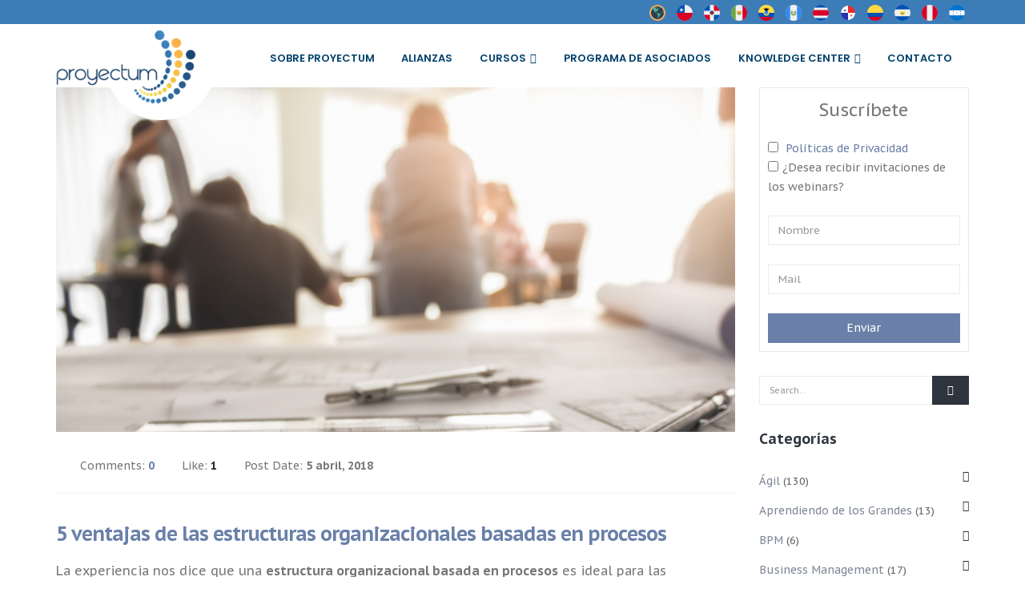

--- FILE ---
content_type: text/html; charset=UTF-8
request_url: https://www.proyectum.com/sistema/blog/5-ventajas-de-las-estructuras-organizacionales-basadas-en-procesos/
body_size: 35266
content:
<!DOCTYPE html>
<html lang="es"
 xmlns:fb="http://ogp.me/ns/fb#">
<head>
<meta name="facebook-domain-verification" content="9izu3dbnuoxch9g18e0zxdwllnn2te" />
	<meta charset="UTF-8">
	<!--[if IE]><meta http-equiv='X-UA-Compatible' content='IE=edge,chrome=1'><![endif]-->
	<meta name="viewport" content="width=device-width, initial-scale=1.0, minimum-scale=1.0">
	<link rel="profile" href="https://gmpg.org/xfn/11" />
	<link rel="pingback" href="https://proyectum.com/sistema/xmlrpc.php" />

		<link rel="shortcut icon" href="//www.proyectum.com/sistema/wp-content/uploads/2018/09/favicon.png" type="image/x-icon" />
		<link rel="apple-touch-icon" href="//proyectum.com/sistema/wp-content/uploads/2018/09/Proyectum-Transparente-1.png" />
		<link rel="apple-touch-icon" sizes="120x120" href="//proyectum.com/sistema/wp-content/uploads/2018/09/Proyectum-Transparente-1.png" />
		<link rel="apple-touch-icon" sizes="76x76" href="//proyectum.com/sistema/wp-content/uploads/2018/09/Proyectum-Transparente-1.png" />
		<link rel="apple-touch-icon" sizes="152x152" href="//proyectum.com/sistema/wp-content/uploads/2018/09/Proyectum-Transparente-1.png" />
	<meta name='robots' content='index, follow, max-image-preview:large, max-snippet:-1, max-video-preview:-1' />
	<style>img:is([sizes="auto" i], [sizes^="auto," i]) { contain-intrinsic-size: 3000px 1500px }</style>
	
	<!-- This site is optimized with the Yoast SEO plugin v26.8 - https://yoast.com/product/yoast-seo-wordpress/ -->
	<title>5 ventajas de las estructuras organizacionales basadas en procesos - Proyectum</title>
	<meta name="description" content="La experiencia nos dice que una estructura organizacional basada en procesos es ideal para las exigencias de los mercados actuales, ya que aporta" />
	<link rel="canonical" href="https://proyectum.com/sistema/blog/5-ventajas-de-las-estructuras-organizacionales-basadas-en-procesos/" />
	<meta property="og:locale" content="es_ES" />
	<meta property="og:type" content="article" />
	<meta property="og:title" content="5 ventajas de las estructuras organizacionales basadas en procesos - Proyectum" />
	<meta property="og:description" content="La experiencia nos dice que una estructura organizacional basada en procesos es ideal para las exigencias de los mercados actuales, ya que aporta" />
	<meta property="og:url" content="https://proyectum.com/sistema/blog/5-ventajas-de-las-estructuras-organizacionales-basadas-en-procesos/" />
	<meta property="og:site_name" content="Proyectum" />
	<meta property="article:publisher" content="https://www.facebook.com/proyectum/" />
	<meta property="article:published_time" content="2018-04-05T16:57:06+00:00" />
	<meta property="article:modified_time" content="2019-10-08T15:44:00+00:00" />
	<meta property="og:image" content="https://proyectum.com/sistema/wp-content/uploads/2018/04/Estructura-Organizacional-basada-en-procesos.jpg" />
	<meta property="og:image:width" content="1940" />
	<meta property="og:image:height" content="984" />
	<meta property="og:image:type" content="image/jpeg" />
	<meta name="author" content="Omar García" />
	<meta name="twitter:card" content="summary_large_image" />
	<meta name="twitter:creator" content="@omarzgarcia" />
	<meta name="twitter:label1" content="Escrito por" />
	<meta name="twitter:data1" content="Omar García" />
	<meta name="twitter:label2" content="Tiempo de lectura" />
	<meta name="twitter:data2" content="4 minutos" />
	<script type="application/ld+json" class="yoast-schema-graph">{"@context":"https://schema.org","@graph":[{"@type":"Article","@id":"https://proyectum.com/sistema/blog/5-ventajas-de-las-estructuras-organizacionales-basadas-en-procesos/#article","isPartOf":{"@id":"https://proyectum.com/sistema/blog/5-ventajas-de-las-estructuras-organizacionales-basadas-en-procesos/"},"author":{"name":"Omar García","@id":"https://proyectum.com/sistema/#/schema/person/2c2f3285c31a3a005b11add8832ae8f7"},"headline":"5 ventajas de las estructuras organizacionales basadas en procesos","datePublished":"2018-04-05T16:57:06+00:00","dateModified":"2019-10-08T15:44:00+00:00","mainEntityOfPage":{"@id":"https://proyectum.com/sistema/blog/5-ventajas-de-las-estructuras-organizacionales-basadas-en-procesos/"},"wordCount":828,"commentCount":0,"publisher":{"@id":"https://proyectum.com/sistema/#organization"},"image":{"@id":"https://proyectum.com/sistema/blog/5-ventajas-de-las-estructuras-organizacionales-basadas-en-procesos/#primaryimage"},"thumbnailUrl":"https://proyectum.com/sistema/wp-content/uploads/2018/04/Estructura-Organizacional-basada-en-procesos.jpg","keywords":["5 ventajas de las estructuras organizacionales basadas en procesos","actividades que realmente añaden valor","apoyamos a las organizaciones en sus procesos","ayudamos a las organizaciones a definir sus procesos","BPM","cultura de alto desempeño","Documentar los procesos de negocio","eficiencia de sus procesos","entregar valor al cliente","estructura jerárquica","estructura organizacional basada en procesos","estructuras funcionales","estructuras funcionales a las basadas en procesos","flexibilidad y eficiencia","gestión de procesos de negocio","Gestionar los procesos de negocio","gestionar procesos de negocio","gestionar procesos de negocio BPM","la ventaja de gestión de procesos de negocio","modelamos procesos de organizaciónes","modelar procesos","multifuncionales y expertos en diversas cosas","oportunidades para ser promovido","procesos de una organización están claramente definidos","supervivencia y el éxito de una empresa","ventaja competitiva real","ventajas de estructuras organizacionales basadas en procesos","ventajas de las estructuras organizacionales","VUCA"],"articleSection":["BPM","Business Management"],"inLanguage":"es","potentialAction":[{"@type":"CommentAction","name":"Comment","target":["https://proyectum.com/sistema/blog/5-ventajas-de-las-estructuras-organizacionales-basadas-en-procesos/#respond"]}]},{"@type":"WebPage","@id":"https://proyectum.com/sistema/blog/5-ventajas-de-las-estructuras-organizacionales-basadas-en-procesos/","url":"https://proyectum.com/sistema/blog/5-ventajas-de-las-estructuras-organizacionales-basadas-en-procesos/","name":"5 ventajas de las estructuras organizacionales basadas en procesos - Proyectum","isPartOf":{"@id":"https://proyectum.com/sistema/#website"},"primaryImageOfPage":{"@id":"https://proyectum.com/sistema/blog/5-ventajas-de-las-estructuras-organizacionales-basadas-en-procesos/#primaryimage"},"image":{"@id":"https://proyectum.com/sistema/blog/5-ventajas-de-las-estructuras-organizacionales-basadas-en-procesos/#primaryimage"},"thumbnailUrl":"https://proyectum.com/sistema/wp-content/uploads/2018/04/Estructura-Organizacional-basada-en-procesos.jpg","datePublished":"2018-04-05T16:57:06+00:00","dateModified":"2019-10-08T15:44:00+00:00","description":"La experiencia nos dice que una estructura organizacional basada en procesos es ideal para las exigencias de los mercados actuales, ya que aporta","breadcrumb":{"@id":"https://proyectum.com/sistema/blog/5-ventajas-de-las-estructuras-organizacionales-basadas-en-procesos/#breadcrumb"},"inLanguage":"es","potentialAction":[{"@type":"ReadAction","target":["https://proyectum.com/sistema/blog/5-ventajas-de-las-estructuras-organizacionales-basadas-en-procesos/"]}]},{"@type":"ImageObject","inLanguage":"es","@id":"https://proyectum.com/sistema/blog/5-ventajas-de-las-estructuras-organizacionales-basadas-en-procesos/#primaryimage","url":"https://proyectum.com/sistema/wp-content/uploads/2018/04/Estructura-Organizacional-basada-en-procesos.jpg","contentUrl":"https://proyectum.com/sistema/wp-content/uploads/2018/04/Estructura-Organizacional-basada-en-procesos.jpg","width":1940,"height":984,"caption":"Estructura Organizacional basada en Proyectos"},{"@type":"BreadcrumbList","@id":"https://proyectum.com/sistema/blog/5-ventajas-de-las-estructuras-organizacionales-basadas-en-procesos/#breadcrumb","itemListElement":[{"@type":"ListItem","position":1,"name":"Home","item":"https://proyectum.com/sistema/"},{"@type":"ListItem","position":2,"name":"Blog","item":"https://proyectum.com/sistema/blog/"},{"@type":"ListItem","position":3,"name":"5 ventajas de las estructuras organizacionales basadas en procesos"}]},{"@type":"WebSite","@id":"https://proyectum.com/sistema/#website","url":"https://proyectum.com/sistema/","name":"Proyectum","description":"Dirección de Proyectos y Métodos Ágiles","publisher":{"@id":"https://proyectum.com/sistema/#organization"},"potentialAction":[{"@type":"SearchAction","target":{"@type":"EntryPoint","urlTemplate":"https://proyectum.com/sistema/?s={search_term_string}"},"query-input":{"@type":"PropertyValueSpecification","valueRequired":true,"valueName":"search_term_string"}}],"inLanguage":"es"},{"@type":"Organization","@id":"https://proyectum.com/sistema/#organization","name":"Proyectum","url":"https://proyectum.com/sistema/","logo":{"@type":"ImageObject","inLanguage":"es","@id":"https://proyectum.com/sistema/#/schema/logo/image/","url":"https://www.proyectum.com/sistema/wp-content/uploads/2020/04/proyectum-logo-snippet.png","contentUrl":"https://www.proyectum.com/sistema/wp-content/uploads/2020/04/proyectum-logo-snippet.png","width":600,"height":315,"caption":"Proyectum"},"image":{"@id":"https://proyectum.com/sistema/#/schema/logo/image/"},"sameAs":["https://www.facebook.com/proyectum/","https://www.linkedin.com/company/sistemaproyectum/","https://www.youtube.com/channel/UCljouWimyhK_cNcC2jniUgw"]},{"@type":"Person","@id":"https://proyectum.com/sistema/#/schema/person/2c2f3285c31a3a005b11add8832ae8f7","name":"Omar García","image":{"@type":"ImageObject","inLanguage":"es","@id":"https://proyectum.com/sistema/#/schema/person/image/","url":"https://secure.gravatar.com/avatar/6287ae96abd3e19dcc272b2c1ff8c5c0a0fcf3149e67894ce1b778f4232770a9?s=96&d=mm&r=g","contentUrl":"https://secure.gravatar.com/avatar/6287ae96abd3e19dcc272b2c1ff8c5c0a0fcf3149e67894ce1b778f4232770a9?s=96&d=mm&r=g","caption":"Omar García"},"description":"Creador de contenidos en Proyectum. Para seguir la conversación puedes escribirme en: @omarzgarcia","sameAs":["https://x.com/@omarzgarcia"],"url":"https://proyectum.com/sistema/author/omarzgarcia/"}]}</script>
	<!-- / Yoast SEO plugin. -->


<link rel='dns-prefetch' href='//proyectum.com' />
<link rel='dns-prefetch' href='//js.hs-scripts.com' />
<link rel="alternate" type="application/rss+xml" title="Proyectum &raquo; Feed" href="https://proyectum.com/sistema/feed/" />
<link rel="alternate" type="application/rss+xml" title="Proyectum &raquo; Feed de los comentarios" href="https://proyectum.com/sistema/comments/feed/" />
<script id="wpp-js" src="https://proyectum.com/sistema/wp-content/plugins/wordpress-popular-posts/assets/js/wpp.min.js?ver=7.3.6" data-sampling="0" data-sampling-rate="100" data-api-url="https://proyectum.com/sistema/wp-json/wordpress-popular-posts" data-post-id="3749" data-token="e66ae3900d" data-lang="0" data-debug="0"></script>
<link rel="alternate" type="application/rss+xml" title="Proyectum &raquo; Comentario 5 ventajas de las estructuras organizacionales basadas en procesos del feed" href="https://proyectum.com/sistema/blog/5-ventajas-de-las-estructuras-organizacionales-basadas-en-procesos/feed/" />
		<link rel="shortcut icon" href="//www.proyectum.com/sistema/wp-content/uploads/2018/09/favicon.png" type="image/x-icon" />
				<link rel="apple-touch-icon" href="//proyectum.com/sistema/wp-content/uploads/2018/09/Proyectum-Transparente-1.png" />
				<link rel="apple-touch-icon" sizes="120x120" href="//proyectum.com/sistema/wp-content/uploads/2018/09/Proyectum-Transparente-1.png" />
				<link rel="apple-touch-icon" sizes="76x76" href="//proyectum.com/sistema/wp-content/uploads/2018/09/Proyectum-Transparente-1.png" />
				<link rel="apple-touch-icon" sizes="152x152" href="//proyectum.com/sistema/wp-content/uploads/2018/09/Proyectum-Transparente-1.png" />
		<script>
window._wpemojiSettings = {"baseUrl":"https:\/\/s.w.org\/images\/core\/emoji\/16.0.1\/72x72\/","ext":".png","svgUrl":"https:\/\/s.w.org\/images\/core\/emoji\/16.0.1\/svg\/","svgExt":".svg","source":{"concatemoji":"https:\/\/proyectum.com\/sistema\/wp-includes\/js\/wp-emoji-release.min.js?ver=6.8.3"}};
/*! This file is auto-generated */
!function(s,n){var o,i,e;function c(e){try{var t={supportTests:e,timestamp:(new Date).valueOf()};sessionStorage.setItem(o,JSON.stringify(t))}catch(e){}}function p(e,t,n){e.clearRect(0,0,e.canvas.width,e.canvas.height),e.fillText(t,0,0);var t=new Uint32Array(e.getImageData(0,0,e.canvas.width,e.canvas.height).data),a=(e.clearRect(0,0,e.canvas.width,e.canvas.height),e.fillText(n,0,0),new Uint32Array(e.getImageData(0,0,e.canvas.width,e.canvas.height).data));return t.every(function(e,t){return e===a[t]})}function u(e,t){e.clearRect(0,0,e.canvas.width,e.canvas.height),e.fillText(t,0,0);for(var n=e.getImageData(16,16,1,1),a=0;a<n.data.length;a++)if(0!==n.data[a])return!1;return!0}function f(e,t,n,a){switch(t){case"flag":return n(e,"\ud83c\udff3\ufe0f\u200d\u26a7\ufe0f","\ud83c\udff3\ufe0f\u200b\u26a7\ufe0f")?!1:!n(e,"\ud83c\udde8\ud83c\uddf6","\ud83c\udde8\u200b\ud83c\uddf6")&&!n(e,"\ud83c\udff4\udb40\udc67\udb40\udc62\udb40\udc65\udb40\udc6e\udb40\udc67\udb40\udc7f","\ud83c\udff4\u200b\udb40\udc67\u200b\udb40\udc62\u200b\udb40\udc65\u200b\udb40\udc6e\u200b\udb40\udc67\u200b\udb40\udc7f");case"emoji":return!a(e,"\ud83e\udedf")}return!1}function g(e,t,n,a){var r="undefined"!=typeof WorkerGlobalScope&&self instanceof WorkerGlobalScope?new OffscreenCanvas(300,150):s.createElement("canvas"),o=r.getContext("2d",{willReadFrequently:!0}),i=(o.textBaseline="top",o.font="600 32px Arial",{});return e.forEach(function(e){i[e]=t(o,e,n,a)}),i}function t(e){var t=s.createElement("script");t.src=e,t.defer=!0,s.head.appendChild(t)}"undefined"!=typeof Promise&&(o="wpEmojiSettingsSupports",i=["flag","emoji"],n.supports={everything:!0,everythingExceptFlag:!0},e=new Promise(function(e){s.addEventListener("DOMContentLoaded",e,{once:!0})}),new Promise(function(t){var n=function(){try{var e=JSON.parse(sessionStorage.getItem(o));if("object"==typeof e&&"number"==typeof e.timestamp&&(new Date).valueOf()<e.timestamp+604800&&"object"==typeof e.supportTests)return e.supportTests}catch(e){}return null}();if(!n){if("undefined"!=typeof Worker&&"undefined"!=typeof OffscreenCanvas&&"undefined"!=typeof URL&&URL.createObjectURL&&"undefined"!=typeof Blob)try{var e="postMessage("+g.toString()+"("+[JSON.stringify(i),f.toString(),p.toString(),u.toString()].join(",")+"));",a=new Blob([e],{type:"text/javascript"}),r=new Worker(URL.createObjectURL(a),{name:"wpTestEmojiSupports"});return void(r.onmessage=function(e){c(n=e.data),r.terminate(),t(n)})}catch(e){}c(n=g(i,f,p,u))}t(n)}).then(function(e){for(var t in e)n.supports[t]=e[t],n.supports.everything=n.supports.everything&&n.supports[t],"flag"!==t&&(n.supports.everythingExceptFlag=n.supports.everythingExceptFlag&&n.supports[t]);n.supports.everythingExceptFlag=n.supports.everythingExceptFlag&&!n.supports.flag,n.DOMReady=!1,n.readyCallback=function(){n.DOMReady=!0}}).then(function(){return e}).then(function(){var e;n.supports.everything||(n.readyCallback(),(e=n.source||{}).concatemoji?t(e.concatemoji):e.wpemoji&&e.twemoji&&(t(e.twemoji),t(e.wpemoji)))}))}((window,document),window._wpemojiSettings);
</script>
<link rel='stylesheet' id='rm_material_icons-css' href='https://proyectum.com/sistema/wp-content/plugins/custom-registration-form-builder-with-submission-manager/admin/css/material-icons.css?ver=6.8.3' media='all' />
<style id='wp-emoji-styles-inline-css'>

	img.wp-smiley, img.emoji {
		display: inline !important;
		border: none !important;
		box-shadow: none !important;
		height: 1em !important;
		width: 1em !important;
		margin: 0 0.07em !important;
		vertical-align: -0.1em !important;
		background: none !important;
		padding: 0 !important;
	}
</style>
<link rel='stylesheet' id='wp-block-library-css' href='https://proyectum.com/sistema/wp-includes/css/dist/block-library/style.min.css?ver=6.8.3' media='all' />
<style id='wp-block-library-theme-inline-css'>
.wp-block-audio :where(figcaption){color:#555;font-size:13px;text-align:center}.is-dark-theme .wp-block-audio :where(figcaption){color:#ffffffa6}.wp-block-audio{margin:0 0 1em}.wp-block-code{border:1px solid #ccc;border-radius:4px;font-family:Menlo,Consolas,monaco,monospace;padding:.8em 1em}.wp-block-embed :where(figcaption){color:#555;font-size:13px;text-align:center}.is-dark-theme .wp-block-embed :where(figcaption){color:#ffffffa6}.wp-block-embed{margin:0 0 1em}.blocks-gallery-caption{color:#555;font-size:13px;text-align:center}.is-dark-theme .blocks-gallery-caption{color:#ffffffa6}:root :where(.wp-block-image figcaption){color:#555;font-size:13px;text-align:center}.is-dark-theme :root :where(.wp-block-image figcaption){color:#ffffffa6}.wp-block-image{margin:0 0 1em}.wp-block-pullquote{border-bottom:4px solid;border-top:4px solid;color:currentColor;margin-bottom:1.75em}.wp-block-pullquote cite,.wp-block-pullquote footer,.wp-block-pullquote__citation{color:currentColor;font-size:.8125em;font-style:normal;text-transform:uppercase}.wp-block-quote{border-left:.25em solid;margin:0 0 1.75em;padding-left:1em}.wp-block-quote cite,.wp-block-quote footer{color:currentColor;font-size:.8125em;font-style:normal;position:relative}.wp-block-quote:where(.has-text-align-right){border-left:none;border-right:.25em solid;padding-left:0;padding-right:1em}.wp-block-quote:where(.has-text-align-center){border:none;padding-left:0}.wp-block-quote.is-large,.wp-block-quote.is-style-large,.wp-block-quote:where(.is-style-plain){border:none}.wp-block-search .wp-block-search__label{font-weight:700}.wp-block-search__button{border:1px solid #ccc;padding:.375em .625em}:where(.wp-block-group.has-background){padding:1.25em 2.375em}.wp-block-separator.has-css-opacity{opacity:.4}.wp-block-separator{border:none;border-bottom:2px solid;margin-left:auto;margin-right:auto}.wp-block-separator.has-alpha-channel-opacity{opacity:1}.wp-block-separator:not(.is-style-wide):not(.is-style-dots){width:100px}.wp-block-separator.has-background:not(.is-style-dots){border-bottom:none;height:1px}.wp-block-separator.has-background:not(.is-style-wide):not(.is-style-dots){height:2px}.wp-block-table{margin:0 0 1em}.wp-block-table td,.wp-block-table th{word-break:normal}.wp-block-table :where(figcaption){color:#555;font-size:13px;text-align:center}.is-dark-theme .wp-block-table :where(figcaption){color:#ffffffa6}.wp-block-video :where(figcaption){color:#555;font-size:13px;text-align:center}.is-dark-theme .wp-block-video :where(figcaption){color:#ffffffa6}.wp-block-video{margin:0 0 1em}:root :where(.wp-block-template-part.has-background){margin-bottom:0;margin-top:0;padding:1.25em 2.375em}
</style>
<style id='classic-theme-styles-inline-css'>
/*! This file is auto-generated */
.wp-block-button__link{color:#fff;background-color:#32373c;border-radius:9999px;box-shadow:none;text-decoration:none;padding:calc(.667em + 2px) calc(1.333em + 2px);font-size:1.125em}.wp-block-file__button{background:#32373c;color:#fff;text-decoration:none}
</style>
<style id='safe-svg-svg-icon-style-inline-css'>
.safe-svg-cover{text-align:center}.safe-svg-cover .safe-svg-inside{display:inline-block;max-width:100%}.safe-svg-cover svg{fill:currentColor;height:100%;max-height:100%;max-width:100%;width:100%}

</style>
<link rel='stylesheet' id='wp-components-css' href='https://proyectum.com/sistema/wp-includes/css/dist/components/style.min.css?ver=6.8.3' media='all' />
<link rel='stylesheet' id='wp-preferences-css' href='https://proyectum.com/sistema/wp-includes/css/dist/preferences/style.min.css?ver=6.8.3' media='all' />
<link rel='stylesheet' id='wp-block-editor-css' href='https://proyectum.com/sistema/wp-includes/css/dist/block-editor/style.min.css?ver=6.8.3' media='all' />
<link rel='stylesheet' id='popup-maker-block-library-style-css' href='https://proyectum.com/sistema/wp-content/plugins/popup-maker/dist/packages/block-library-style.css?ver=dbea705cfafe089d65f1' media='all' />
<style id='global-styles-inline-css'>
:root{--wp--preset--aspect-ratio--square: 1;--wp--preset--aspect-ratio--4-3: 4/3;--wp--preset--aspect-ratio--3-4: 3/4;--wp--preset--aspect-ratio--3-2: 3/2;--wp--preset--aspect-ratio--2-3: 2/3;--wp--preset--aspect-ratio--16-9: 16/9;--wp--preset--aspect-ratio--9-16: 9/16;--wp--preset--color--black: #000000;--wp--preset--color--cyan-bluish-gray: #abb8c3;--wp--preset--color--white: #ffffff;--wp--preset--color--pale-pink: #f78da7;--wp--preset--color--vivid-red: #cf2e2e;--wp--preset--color--luminous-vivid-orange: #ff6900;--wp--preset--color--luminous-vivid-amber: #fcb900;--wp--preset--color--light-green-cyan: #7bdcb5;--wp--preset--color--vivid-green-cyan: #00d084;--wp--preset--color--pale-cyan-blue: #8ed1fc;--wp--preset--color--vivid-cyan-blue: #0693e3;--wp--preset--color--vivid-purple: #9b51e0;--wp--preset--color--primary: var(--porto-primary-color);--wp--preset--color--secondary: var(--porto-secondary-color);--wp--preset--color--tertiary: var(--porto-tertiary-color);--wp--preset--color--quaternary: var(--porto-quaternary-color);--wp--preset--color--dark: var(--porto-dark-color);--wp--preset--color--light: var(--porto-light-color);--wp--preset--color--primary-hover: var(--porto-primary-light-5);--wp--preset--gradient--vivid-cyan-blue-to-vivid-purple: linear-gradient(135deg,rgba(6,147,227,1) 0%,rgb(155,81,224) 100%);--wp--preset--gradient--light-green-cyan-to-vivid-green-cyan: linear-gradient(135deg,rgb(122,220,180) 0%,rgb(0,208,130) 100%);--wp--preset--gradient--luminous-vivid-amber-to-luminous-vivid-orange: linear-gradient(135deg,rgba(252,185,0,1) 0%,rgba(255,105,0,1) 100%);--wp--preset--gradient--luminous-vivid-orange-to-vivid-red: linear-gradient(135deg,rgba(255,105,0,1) 0%,rgb(207,46,46) 100%);--wp--preset--gradient--very-light-gray-to-cyan-bluish-gray: linear-gradient(135deg,rgb(238,238,238) 0%,rgb(169,184,195) 100%);--wp--preset--gradient--cool-to-warm-spectrum: linear-gradient(135deg,rgb(74,234,220) 0%,rgb(151,120,209) 20%,rgb(207,42,186) 40%,rgb(238,44,130) 60%,rgb(251,105,98) 80%,rgb(254,248,76) 100%);--wp--preset--gradient--blush-light-purple: linear-gradient(135deg,rgb(255,206,236) 0%,rgb(152,150,240) 100%);--wp--preset--gradient--blush-bordeaux: linear-gradient(135deg,rgb(254,205,165) 0%,rgb(254,45,45) 50%,rgb(107,0,62) 100%);--wp--preset--gradient--luminous-dusk: linear-gradient(135deg,rgb(255,203,112) 0%,rgb(199,81,192) 50%,rgb(65,88,208) 100%);--wp--preset--gradient--pale-ocean: linear-gradient(135deg,rgb(255,245,203) 0%,rgb(182,227,212) 50%,rgb(51,167,181) 100%);--wp--preset--gradient--electric-grass: linear-gradient(135deg,rgb(202,248,128) 0%,rgb(113,206,126) 100%);--wp--preset--gradient--midnight: linear-gradient(135deg,rgb(2,3,129) 0%,rgb(40,116,252) 100%);--wp--preset--font-size--small: 13px;--wp--preset--font-size--medium: 20px;--wp--preset--font-size--large: 36px;--wp--preset--font-size--x-large: 42px;--wp--preset--spacing--20: 0.44rem;--wp--preset--spacing--30: 0.67rem;--wp--preset--spacing--40: 1rem;--wp--preset--spacing--50: 1.5rem;--wp--preset--spacing--60: 2.25rem;--wp--preset--spacing--70: 3.38rem;--wp--preset--spacing--80: 5.06rem;--wp--preset--shadow--natural: 6px 6px 9px rgba(0, 0, 0, 0.2);--wp--preset--shadow--deep: 12px 12px 50px rgba(0, 0, 0, 0.4);--wp--preset--shadow--sharp: 6px 6px 0px rgba(0, 0, 0, 0.2);--wp--preset--shadow--outlined: 6px 6px 0px -3px rgba(255, 255, 255, 1), 6px 6px rgba(0, 0, 0, 1);--wp--preset--shadow--crisp: 6px 6px 0px rgba(0, 0, 0, 1);}:where(.is-layout-flex){gap: 0.5em;}:where(.is-layout-grid){gap: 0.5em;}body .is-layout-flex{display: flex;}.is-layout-flex{flex-wrap: wrap;align-items: center;}.is-layout-flex > :is(*, div){margin: 0;}body .is-layout-grid{display: grid;}.is-layout-grid > :is(*, div){margin: 0;}:where(.wp-block-columns.is-layout-flex){gap: 2em;}:where(.wp-block-columns.is-layout-grid){gap: 2em;}:where(.wp-block-post-template.is-layout-flex){gap: 1.25em;}:where(.wp-block-post-template.is-layout-grid){gap: 1.25em;}.has-black-color{color: var(--wp--preset--color--black) !important;}.has-cyan-bluish-gray-color{color: var(--wp--preset--color--cyan-bluish-gray) !important;}.has-white-color{color: var(--wp--preset--color--white) !important;}.has-pale-pink-color{color: var(--wp--preset--color--pale-pink) !important;}.has-vivid-red-color{color: var(--wp--preset--color--vivid-red) !important;}.has-luminous-vivid-orange-color{color: var(--wp--preset--color--luminous-vivid-orange) !important;}.has-luminous-vivid-amber-color{color: var(--wp--preset--color--luminous-vivid-amber) !important;}.has-light-green-cyan-color{color: var(--wp--preset--color--light-green-cyan) !important;}.has-vivid-green-cyan-color{color: var(--wp--preset--color--vivid-green-cyan) !important;}.has-pale-cyan-blue-color{color: var(--wp--preset--color--pale-cyan-blue) !important;}.has-vivid-cyan-blue-color{color: var(--wp--preset--color--vivid-cyan-blue) !important;}.has-vivid-purple-color{color: var(--wp--preset--color--vivid-purple) !important;}.has-black-background-color{background-color: var(--wp--preset--color--black) !important;}.has-cyan-bluish-gray-background-color{background-color: var(--wp--preset--color--cyan-bluish-gray) !important;}.has-white-background-color{background-color: var(--wp--preset--color--white) !important;}.has-pale-pink-background-color{background-color: var(--wp--preset--color--pale-pink) !important;}.has-vivid-red-background-color{background-color: var(--wp--preset--color--vivid-red) !important;}.has-luminous-vivid-orange-background-color{background-color: var(--wp--preset--color--luminous-vivid-orange) !important;}.has-luminous-vivid-amber-background-color{background-color: var(--wp--preset--color--luminous-vivid-amber) !important;}.has-light-green-cyan-background-color{background-color: var(--wp--preset--color--light-green-cyan) !important;}.has-vivid-green-cyan-background-color{background-color: var(--wp--preset--color--vivid-green-cyan) !important;}.has-pale-cyan-blue-background-color{background-color: var(--wp--preset--color--pale-cyan-blue) !important;}.has-vivid-cyan-blue-background-color{background-color: var(--wp--preset--color--vivid-cyan-blue) !important;}.has-vivid-purple-background-color{background-color: var(--wp--preset--color--vivid-purple) !important;}.has-black-border-color{border-color: var(--wp--preset--color--black) !important;}.has-cyan-bluish-gray-border-color{border-color: var(--wp--preset--color--cyan-bluish-gray) !important;}.has-white-border-color{border-color: var(--wp--preset--color--white) !important;}.has-pale-pink-border-color{border-color: var(--wp--preset--color--pale-pink) !important;}.has-vivid-red-border-color{border-color: var(--wp--preset--color--vivid-red) !important;}.has-luminous-vivid-orange-border-color{border-color: var(--wp--preset--color--luminous-vivid-orange) !important;}.has-luminous-vivid-amber-border-color{border-color: var(--wp--preset--color--luminous-vivid-amber) !important;}.has-light-green-cyan-border-color{border-color: var(--wp--preset--color--light-green-cyan) !important;}.has-vivid-green-cyan-border-color{border-color: var(--wp--preset--color--vivid-green-cyan) !important;}.has-pale-cyan-blue-border-color{border-color: var(--wp--preset--color--pale-cyan-blue) !important;}.has-vivid-cyan-blue-border-color{border-color: var(--wp--preset--color--vivid-cyan-blue) !important;}.has-vivid-purple-border-color{border-color: var(--wp--preset--color--vivid-purple) !important;}.has-vivid-cyan-blue-to-vivid-purple-gradient-background{background: var(--wp--preset--gradient--vivid-cyan-blue-to-vivid-purple) !important;}.has-light-green-cyan-to-vivid-green-cyan-gradient-background{background: var(--wp--preset--gradient--light-green-cyan-to-vivid-green-cyan) !important;}.has-luminous-vivid-amber-to-luminous-vivid-orange-gradient-background{background: var(--wp--preset--gradient--luminous-vivid-amber-to-luminous-vivid-orange) !important;}.has-luminous-vivid-orange-to-vivid-red-gradient-background{background: var(--wp--preset--gradient--luminous-vivid-orange-to-vivid-red) !important;}.has-very-light-gray-to-cyan-bluish-gray-gradient-background{background: var(--wp--preset--gradient--very-light-gray-to-cyan-bluish-gray) !important;}.has-cool-to-warm-spectrum-gradient-background{background: var(--wp--preset--gradient--cool-to-warm-spectrum) !important;}.has-blush-light-purple-gradient-background{background: var(--wp--preset--gradient--blush-light-purple) !important;}.has-blush-bordeaux-gradient-background{background: var(--wp--preset--gradient--blush-bordeaux) !important;}.has-luminous-dusk-gradient-background{background: var(--wp--preset--gradient--luminous-dusk) !important;}.has-pale-ocean-gradient-background{background: var(--wp--preset--gradient--pale-ocean) !important;}.has-electric-grass-gradient-background{background: var(--wp--preset--gradient--electric-grass) !important;}.has-midnight-gradient-background{background: var(--wp--preset--gradient--midnight) !important;}.has-small-font-size{font-size: var(--wp--preset--font-size--small) !important;}.has-medium-font-size{font-size: var(--wp--preset--font-size--medium) !important;}.has-large-font-size{font-size: var(--wp--preset--font-size--large) !important;}.has-x-large-font-size{font-size: var(--wp--preset--font-size--x-large) !important;}
:where(.wp-block-post-template.is-layout-flex){gap: 1.25em;}:where(.wp-block-post-template.is-layout-grid){gap: 1.25em;}
:where(.wp-block-columns.is-layout-flex){gap: 2em;}:where(.wp-block-columns.is-layout-grid){gap: 2em;}
:root :where(.wp-block-pullquote){font-size: 1.5em;line-height: 1.6;}
</style>
<link rel='stylesheet' id='contact-form-7-css' href='https://proyectum.com/sistema/wp-content/plugins/contact-form-7/includes/css/styles.css?ver=6.1.4' media='all' />
<link rel='stylesheet' id='quiz-maker-css' href='https://proyectum.com/sistema/wp-content/plugins/quiz-maker/public/css/quiz-maker-public.css?ver=8.7.8' media='all' />
<style id='woocommerce-inline-inline-css'>
.woocommerce form .form-row .required { visibility: visible; }
</style>
<link rel='stylesheet' id='wpcf7-redirect-script-frontend-css' href='https://proyectum.com/sistema/wp-content/plugins/wpcf7-redirect/build/assets/frontend-script.css?ver=2c532d7e2be36f6af233' media='all' />
<link rel='stylesheet' id='wordpress-popular-posts-css-css' href='https://proyectum.com/sistema/wp-content/plugins/wordpress-popular-posts/assets/css/wpp.css?ver=7.3.6' media='all' />
<link rel='stylesheet' id='custom-registration-form-builder-with-submission-manager/registration_magic.php-css' href='https://proyectum.com/sistema/wp-content/plugins/custom-registration-form-builder-with-submission-manager/public/css/style_rm_front_end.css?ver=6.0.6.9' media='all' />
<link rel='stylesheet' id='rm-form-revamp-theme-css' href='https://proyectum.com/sistema/wp-content/plugins/custom-registration-form-builder-with-submission-manager/public/css/rm-form-theme-matchmytheme.css?ver=6.0.6.9' media='all' />
<link rel='stylesheet' id='rm-form-revamp-style-css' href='https://proyectum.com/sistema/wp-content/plugins/custom-registration-form-builder-with-submission-manager/public/css/rm-form-common-utility.css?ver=6.8.3' media='all' />
<link rel='stylesheet' id='popup-maker-site-css' href='//proyectum.com/sistema/wp-content/uploads/pum/pum-site-styles.css?generated=1763145781&#038;ver=1.21.5' media='all' />
<link rel='stylesheet' id='porto-fs-progress-bar-css' href='https://proyectum.com/sistema/wp-content/themes/porto/inc/lib/woocommerce-shipping-progress-bar/shipping-progress-bar.css?ver=7.4.1' media='all' />
<link rel='stylesheet' id='srpw-style-css' href='https://proyectum.com/sistema/wp-content/plugins/smart-recent-posts-widget/assets/css/srpw-frontend.css?ver=6.8.3' media='all' />
<link rel='stylesheet' id='porto-css-vars-css' href='https://proyectum.com/sistema/wp-content/uploads/porto_styles/theme_css_vars.css?ver=7.4.1' media='all' />
<link rel='stylesheet' id='js_composer_front-css' href='https://proyectum.com/sistema/wp-content/plugins/js_composer/assets/css/js_composer.min.css?ver=7.6' media='all' />
<link rel='stylesheet' id='bootstrap-css' href='https://proyectum.com/sistema/wp-content/uploads/porto_styles/bootstrap.css?ver=7.4.1' media='all' />
<link rel='stylesheet' id='porto-plugins-css' href='https://proyectum.com/sistema/wp-content/themes/porto/css/plugins.css?ver=7.4.1' media='all' />
<link rel='stylesheet' id='porto-theme-css' href='https://proyectum.com/sistema/wp-content/themes/porto/css/theme.css?ver=7.4.1' media='all' />
<link rel='stylesheet' id='porto-theme-portfolio-css' href='https://proyectum.com/sistema/wp-content/themes/porto/css/theme_portfolio.css?ver=7.4.1' media='all' />
<link rel='stylesheet' id='porto-theme-member-css' href='https://proyectum.com/sistema/wp-content/themes/porto/css/theme_member.css?ver=7.4.1' media='all' />
<link rel='stylesheet' id='porto-theme-event-css' href='https://proyectum.com/sistema/wp-content/themes/porto/css/theme_event.css?ver=7.4.1' media='all' />
<link rel='stylesheet' id='porto-shortcodes-css' href='https://proyectum.com/sistema/wp-content/uploads/porto_styles/shortcodes.css?ver=7.4.1' media='all' />
<link rel='stylesheet' id='porto-theme-shop-css' href='https://proyectum.com/sistema/wp-content/themes/porto/css/theme_shop.css?ver=7.4.1' media='all' />
<link rel='stylesheet' id='porto-theme-wpb-css' href='https://proyectum.com/sistema/wp-content/themes/porto/css/theme_wpb.css?ver=7.4.1' media='all' />
<link rel='stylesheet' id='porto-dynamic-style-css' href='https://proyectum.com/sistema/wp-content/uploads/porto_styles/dynamic_style.css?ver=7.4.1' media='all' />
<link rel='stylesheet' id='porto-type-builder-css' href='https://proyectum.com/sistema/wp-content/plugins/porto-functionality/builders/assets/type-builder.css?ver=3.4.1' media='all' />
<link rel='stylesheet' id='porto-account-login-style-css' href='https://proyectum.com/sistema/wp-content/themes/porto/css/theme/shop/login-style/account-login.css?ver=7.4.1' media='all' />
<link rel='stylesheet' id='porto-theme-woopage-css' href='https://proyectum.com/sistema/wp-content/themes/porto/css/theme/shop/other/woopage.css?ver=7.4.1' media='all' />
<link rel='stylesheet' id='porto-style-css' href='https://proyectum.com/sistema/wp-content/themes/porto/style.css?ver=7.4.1' media='all' />
<style id='porto-style-inline-css'>
.side-header-narrow-bar-logo{max-width:200px}@media (min-width:992px){}.page-top .page-title-wrap{line-height:0}.page-top .page-title:not(.b-none):after{content:'';position:absolute;width:100%;left:0;border-bottom:5px solid var(--porto-primary-color);bottom:-17px}#login-form-popup{max-width:480px}@media (min-width:576px) and (max-width:991px){#main-menu .mega-menu{display:block}#main-menu .mega-menu li.menu-item:not(.custom-toll-free){display:none}}#nav-panel .accordion-menu > li.menu-item > a,#nav-panel .accordion-menu > li.menu-item > .arrow{color:inherit}#nav-panel .accordion-menu li.menu-item > a{font-weight:600}#nav-panel .accordion-menu li.menu-item.active > a{background:none;color:#6a80a9}#header .header-main .header-left{padding:0}#header .header-main #main-menu .mega-menu > li.menu-item{margin:3px .7px -4px 1px}.custom-toll-free{padding-left:35px;margin-left:40px !important}@media (min-width:992px) and (max-width:1199px){#main-menu .mega-menu > li.menu-item > a{padding-left:15px;padding-right:15px}.custom-toll-free{margin-left:0 !important}}.custom-toll-free a{margin-top:-7px !important;padding:0 !important;font-size:14px !important;font-weight:400 !important;line-height:22px !important}.custom-toll-free a i{position:absolute;margin-left:-35px;font-size:4em;line-height:.86}.custom-toll-free strong{display:block;font-size:1.5em;letter-spacing:-1px}.no-breadcrumbs .main-content,body.woocommerce .main-content{padding-top:0}#footer .widget-title{margin-bottom:5px;font-size:13px;line-height:18px;font-weight:700}#footer .widget.follow-us .share-links a{border:1px solid #c9c9cc;box-shadow:none;margin-right:5px}#footer .footer-bottom .container{border-top:1px solid #e4e4e4}@media (min-width:576px){.col-half-section{padding-left:15px !important;padding-right:15px !important}}.home-intro p span:last-child{position:relative}.home-intro p span:last-child:before{content:'';display:block;position:absolute;top:55%;right:-40px;width:30px;border-bottom:1px solid #FFF;-webkit-transform:translateY(-50%);-moz-transform:translateY(-50%);-ms-transform:translateY(-50%);-o-transform:translateY(-50%);transform:translateY(-50%)}.home-intro p span:last-child:after{content:'';display:block;position:absolute;top:55%;right:-44px;width:0;height:0;border-top:5px solid transparent;border-bottom:5px solid transparent;border-left:5px solid #FFF;-webkit-transform:translateY(-50%);-moz-transform:translateY(-50%);-ms-transform:translateY(-50%);-o-transform:translateY(-50%);transform:translateY(-50%)}.custom-btn-style-1 > a{padding:14px 25px !important;font-size:12px !important;border-radius:2px !important}.custom-btn-style-2 > a{padding:14px 30px !important;font-size:12px !important;border-width:2px;color:inherit !important}a.custom-btn-style-2{padding:14px 30px !important;font-size:12px !important;border-width:2px}.custom-parallax-height{min-height:315px}.stats-block .stats-text,.stats-block .stats-number,div.stats-desc > div.counter_prefix,div.stats-desc > div.counter_suffix{font-weight:inherit}.custom-sm-margin-bottom-1 > .vc_column_container > .vc_column-inner{padding-top:0 !important}.porto-sicon-top{line-height:0}.wpb_wrapper .top-icon .porto-sicon-header h3.porto-sicon-title{margin-bottom:20px;text-transform:uppercase}.testimonial.testimonial-style-5 blockquote p{padding:0 40px;line-height:28px;font-size:inherit}.testimonial.testimonial-style-5 blockquote:before{display:block !important;position:absolute;left:10px;top:0;font-style:normal;line-height:1;font-size:50px;color:#2e353e}.testimonial.testimonial-style-5 blockquote:after{display:block !important;position:absolute;right:10px;bottom:-.5em;content:"\201D";font-style:normal;font-size:50px;color:#2e353e;line-height:1}.testimonial.testimonial-style-5 .testimonial-author{border:0}.testimonial.testimonial-style-5 .testimonial-author span{font-size:inherit}.owl-carousel.custom-nav .owl-nav{position:relative;top:initial;bottom:125px;left:50%;width:230px;-webkit-transform:translateX(-50%);-moz-transform:translateX(-50%);-ms-transform:translateX(-50%);-o-transform:translateX(-50%);transform:translateX(-50%)}.owl-carousel.custom-nav .owl-nav .owl-next,.owl-carousel.custom-nav .owl-nav .owl-prev{background:transparent !important}.owl-carousel.custom-nav .owl-nav .owl-next:before,.owl-carousel.custom-nav .owl-nav .owl-prev:before{content:'';display:block;position:absolute;left:-3px;top:6px;width:20px;height:20px;border-top:1px solid #2e353e;border-left:1px solid #2e353e;-webkit-transform:rotate(-45deg);-moz-transform:rotate(-45deg);-ms-transform:rotate(-45deg);-o-transform:rotate(-45deg);transform:rotate(-45deg)}.owl-carousel.custom-nav .owl-nav .owl-next:before{right:0;left:auto;-webkit-transform:rotate(135deg);-moz-transform:rotate(135deg);-ms-transform:rotate(135deg);-o-transform:rotate(135deg);transform:rotate(135deg)}.custom-background-image-1:before{content:'';display:block;position:absolute;top:50%;left:50%;background:url(https://sw-themes.com/porto_dummy/wp-content/uploads/2017/03/lets-talk-bg.png);background-size:cover;width:100%;height:100%;-webkit-transform:translate(-50%,-50%);-moz-transform:translate(-50%,-50%);-ms-transform:translate(-50%,-50%);-o-transform:translate(-50%,-50%);transform:translate(-50%,-50%)}.custom-feature-box{display:block}.custom-opacity-effect-1{-webkit-transition:ease opacity 300ms;-moz-transition:ease opacity 300ms;transition:ease opacity 300ms}.custom-opacity-effect-1:hover{opacity:.5}.custom-feature-box .feature-box-info{padding:0}.custom-feature-box .feature-box-info label{display:block;margin:0;line-height:1;font-size:.8em}.custom-feature-box .feature-box-info strong{font-size:1.5em;line-height:1.3}.porto-sicon-header + .porto-sicon-description{margin-top:5px}.porto-sicon-box{margin-bottom:20px}.porto-sicon-box-link:hover,.porto-sicon-box-link:visited,.porto-sicon-box-link:focus{text-decoration:none}.thumb-info{border:none !important;border-bottom:1px solid #e3e3e3 !important}.thumb-info.thumb-info-hide-wrapper-bg:hover{box-shadow:0 0 70px 0 rgba(139,139,139,0.3) !important}.member-item.member-item-3 .thumb-info:hover .thumb-info-caption{background:#fff !important;color:inherit !important}.member-item.member-item-3 .thumb-info:hover .thumb-info-caption *{color:inherit !important}.member-item.member-item-3 .thumb-info:hover .thumb-info-caption a h4:hover{color:#2e353e !important}.member-item.member-item-3 .thumb-info:hover a.member-info-container h4{color:#2e353e !important}.member-item.member-item-3 .thumb-info:hover a.member-info-container h4:hover{color:#2e353e !important}.member-item.member-item-3 .thumb-info:hover .thumb-info-caption p{color:#777 !important}.thumb-info-caption-title h4{font-size:.9em !important;color:#2e353e !important;text-transform:uppercase !important;font-weight:700 !important;font-family:"Poppins",sans-serif}.thumb-member-container a.member-image{margin-bottom:0 !important}.member-item.member-item-3 .view-more{color:#fff;background-color:#6a80a9 !important;border-radius:100%;width:30px;height:30px;text-align:center;font-size:25px;line-height:30px}.member-item.member-item-3 .view-more:before{content:'+'}.member-item.member-item-3 .thumb-info:hover .view-more{color:#fff !important}.mfp-content .ajax-container{max-width:990px !important}.member-ajax-modal .member-image .img-thumbnail{border:none !important;padding:0 !important;background:none !important}.member-ajax-modal .member-image .img-thumbnail img{width:auto;margin-left:auto;margin-right:auto}.member-ajax-modal h2.shorter{color:#2e353e !important;font-weight:600;font-size:1.8em}.member-ajax-modal h4{color:#777}.member-ajax-modal .member-share-links{position:absolute;left:-38%;top:60%;border-top:none}.member-ajax-modal .member-share-links a{border-radius:0;background:#fff !important;color:#93949a !important;border:1px solid #c9c9cc}.member-ajax-modal .member-share-links a.share-facebook:hover{background:#3b5a9a !important;color:#fff !important}.member-ajax-modal .member-share-links a.share-twitter:hover{background:#1aa9e1 !important;color:#fff !important}.member-ajax-modal .member-share-links a.share-linkedin:hover{background:#0073b2 !important;color:#fff !important}.member-ajax-modal .member-share-links a.share-googleplus:hover{background:#171717 !important;color:#fff !important}article.post-large-alt,.pagination-wrap{padding-left:37px;position:relative;border-bottom:0}article.post-large-alt .post-content{padding:0}article.post-large-alt .post-image{margin-left:0}article.post .post-meta > *{padding:20px 0}article.post-large-alt .post-date{text-align:left;margin:0;width:65px;border-bottom:1px solid rgba(0,0,0,0.07);padding-bottom:12px}article.post-large-alt .post-date .month,.post-item .post-date .month{display:inline-block;box-shadow:none}article.post-large-alt .post-date .month{line-height:29px}article.post-large-alt .post-date .day,article.post-large-alt .meta-comments .number{font-size:19px;line-height:4px}article.post-large-alt .post-date .month,article.post .meta-comments{font-size:14px}article.post-large-alt .post-date > span{background:transparent !important;color:#2e353e !important;padding:0 !important;line-height:16px;font-weight:600 !important}article.post-large-alt .post-date::before{content:"";display:inline-block;text-rendering:auto;-webkit-font-smoothing:antialiased;line-height:1;text-align:left;color:#6a80a9;background-image:url(https://sw-themes.com/porto_dummy/wp-content/uploads/2017/03/custom-icon-3.jpg);width:100%;height:31px;margin-right:3px;font-size:2em;background-repeat:no-repeat;margin-bottom:8px}article.post .entry-title{margin-bottom:15px}article.post .entry-title a{text-decoration:none;color:#2e353e !important;font-weight:700 !important;font-size:25px;text-transform:uppercase}article.post a.btn{float:left !important;position:absolute;bottom:20px;display:inline-block;border:none;background:none;color:#2e353e;font-weight:600 !important;font-size:14px;text-transform:uppercase;text-shadow:none}article.post a.btn:hover{color:#6a80a9}.single-post .img-thumbnail{padding:0;border:none}article.post .post-meta .meta-date:before{content:'';display:inline-block;text-rendering:auto;-webkit-font-smoothing:antialiased;-moz-osx-font-smoothing:grayscale;margin-right:3px !important;font-size:2em !important;height:1em;line-height:1;width:1em;text-align:left;color:#6a80a9;background-image:url(https://sw-themes.com/porto_dummy/wp-content/uploads/2017/03/custom-icon-3.jpg);width:100%;background-repeat:no-repeat;height:31px}article.post .post-meta .meta-comments i,article.post .post-meta .meta-date i{display:none !important}article.post .post-meta .meta-comments:before{content:'';display:inline-block;text-rendering:auto;-webkit-font-smoothing:antialiased;-moz-osx-font-smoothing:grayscale;margin-right:3px !important;font-size:2em !important;height:1em;line-height:1;width:1em;text-align:left;color:#6a80a9;background-image:url(https://sw-themes.com/porto_dummy/wp-content/uploads/2017/03/custom-icon-4.png);width:100%;background-repeat:no-repeat;height:30px;margin-bottom:12px}.single-post .post-content .entry-title{display:none}article.post .img-thumbnail{padding:0;border:none;float:left}article.post .owl-carousel .img-thumbnail{max-width:100%}.post-item-small .post-date:before{display:none !important}article.post .post-meta{font-size:.9em;margin-bottom:23px;display:inline-block;padding-bottom:15px;position:absolute;left:-73px;top:0;text-align:left;width:75px;border:none}article.post .post-meta i{margin-right:3px !important;font-size:2em !important;height:1em;line-height:1;width:1em;text-align:left;color:#6a80a9;width:100%}article.post .post-meta .meta-date{width:75px;text-align:left;color:#2e353e !important;font-weight:600 !important;border-bottom:1px solid #e4e7eb;padding-bottom:10px;margin-bottom:10px}article.post .post-meta .meta-comments{width:65px;text-align:left;color:#2e353e !important;font-weight:600 !important;border-bottom:1px solid #e4e7eb;line-height:14px}article.post .post-meta .meta-comments a{color:#2e353e !important}article.post .post-meta .meta-like{position:relative;width:65px;text-align:left;color:#2e353e !important;font-weight:600 !important;font-size:14px}article.post .post-meta .meta-like:before{content:"";display:inline-block;font:normal normal normal 14px/1 FontAwesome;font-size:inherit;text-rendering:auto;-webkit-font-smoothing:antialiased;-moz-osx-font-smoothing:grayscale;font-size:2em !important;color:#6a80a9;width:100%;background-image:url(https://sw-themes.com/porto_dummy/wp-content/uploads/2017/03/custom-icon-5.png);background-repeat:no-repeat;height:28px}article .post-content a p.post-excerpt{color:#818898 !important;font-size:14px}.post-content a:hover{text-decoration:none !important}article .post-content a:hover p.post-excerpt{text-decoration:none;color:#818898}.post-block.post-share{border-top:1px solid #ddd;margin:30px 0 0;padding:7px 0 !important;border-bottom:1px solid #ddd;position:relative;min-height:40px}.post-block.post-share .share-links{display:inline-block;margin-top:-5px;position:absolute;right:0}.post-block.post-share .share-links a{background:none !important;color:#6a80a9 !important;width:2em;margin:0}.post-share h3{color:#2e353e !important;font-size:14px;font-weight:600;margin:0}.single-post .testimonial.testimonial-with-quotes blockquote:after,.single-post .testimonial.testimonial-with-quotes blockquote:before{color:#2e353e;font-size:80px !important}.font-weight-medium{font-weight:500}.single-post .smile_icon_list.with_bg .icon_list_icon{background:inherit}.single-post .smile_icon_list li.icon_list_item{margin-bottom:0 !important}.single-post .smile_icon_list.left li .icon_description{padding:0}.pagination-wrap{text-align:left}.pagination-wrap .pagination{box-shadow:0 4px 40px -5px rgba(0,0,0,0.3)}.pagination > a,.pagination .page-links > a,.pagination > span,.pagination .page-links > span{margin:0 !important;font-weight:600;font-size:12px;color:#2e353e;padding:6px 12px;line-height:1.42857143;height:auto;border:1px solid #ddd}.pagination-wrap a.next,.pagination-wrap a.prev{width:34px;font-weight:400}.pagination-wrap a.next:before{content:"\f054";padding:6px 12px}.pagination-wrap a.prev:before{content:"\f053";padding:6px 12px}.post-block.post-comments{border-top:0}.post-block.post-comments > h3{font-size:19px;color:#2e353e;text-transform:uppercase;font-weight:700}.post-block.post-comments > h3 i{display:none}ul.comments .comment-block{background:transparent;padding:10px 20px 35px 10px}ul.comments .comment-arrow{display:none}ul.comments ul.children > li,ul.comments > li{border-top:1px solid #e4e7eb}ul.comments > li:first-child{border-top:0}ul.comments ul.children > li .comment-body,ul.comments > li .comment-body{background:transparent !important}ul.comments ul.children > li img.avatar,ul.comments > li img.avatar{border-radius:100%}ul.comments .comment-block .comment-by strong{font-weight:600 !important;color:#2e353e}.comment-reply-link{font-weight:600}.comment-reply-link .fa-reply:before{content:"\f177"}ul.comments .comment-block .date{float:left !important;font-size:10px}article.post .comment-respond{border:none !important}#respond h3.comment-reply-title{color:#2e353e !important;font-weight:700;text-transform:uppercase;font-size:20px}.comment-form input[type="text"]{padding:12px 8px}.comment-form .form-submit input[type="submit"].submit{background:transparent;border-color:#6a80a9;color:#2e353e !important;border-width:1px;padding:14px 20px;font-size:14px !important;font-weight:600}.comment-form .form-submit input[type="submit"].submit:hover{border-color:#7a8eb2 #7a8eb2 #5b739e;background-color:#7a8eb2}.sidebar-content .widget .widget-title{color:#2e353e !important;font-size:18px;font-weight:600 !important;margin-bottom:30px;text-transform:capitalize}.widget_categories > ul{border-bottom:none}.widget_categories > ul li{border:none;padding-left:0}.widget_categories > ul li:before{display:none}.widget_categories > ul li a{color:#818898 !important;font-size:14px}.widget_categories > ul li a:after{content:"\f178";display:inline-block;font:normal normal normal 14px/1 FontAwesome;font-size:inherit;text-rendering:auto;-webkit-font-smoothing:antialiased;-moz-osx-font-smoothing:grayscale;color:#2e353e !important;margin-left:.3em;float:right}.widget-recent-posts .img-thumbnail{padding:0;border:none}.widget-recent-posts .post-item-small a{color:#2e353e !important;font-weight:600 !important}.widget-recent-posts .post-item-small{border:none}.widget-recent-posts .post-item-small a:hover{color:#6a80a9 !important;text-decoration:none}.widget_tag_cloud .tagcloud a{background:transparent;border-color:#6a80a9;color:#2e353e !important;border-width:1px;padding:10px 20px;font-size:14px !important;font-weight:600}.widget_tag_cloud .tagcloud a:hover{border-color:#7a8eb2 #7a8eb2 #5b739e;background-color:#7a8eb2}@media (min-width:768px){.container{width:750px}.custom-padding-right-1{padding-right:160px}.post-block.post-comments{margin-left:-97px}}@media (min-width:992px){.container{width:970px}#footer .footer-main > .container > .row > .col-lg-4 > *{width:50%;display:inline-block;vertical-align:top;margin-top:0}article.post a.btn{left:35px}.pagination-wrap{margin-left:60px}}@media (min-width:1170px){.container{width:1170px}}@media (min-width:992px) and (max-width:1250px){.single-post article.post .post-meta .meta-comments{left:auto;width:75px;text-align:left;display:inline-block;margin-left:0}.single-post article.post .post-meta .meta-like{text-align:left;border:none;border-bottom:1px solid #e4e7eb}.article.post .post-meta{left:auto;width:100%;text-align:center;display:inline-block}article.post .post-meta .meta-date{margin-left:-250px;text-align:center;border:none}article.post .post-meta i{text-align:center}article.post .post-meta .meta-like{border:none}}@media (max-width:992px) and (min-width:768px){article.post-large-alt,.pagination-wrap{width:83.33333333%;margin-left:16.66666667%;padding-left:0}article.post-large-alt .post-date,article.post .post-meta{left:-100px}}@media (max-width:991px){.single-post .post-content{padding-left:0 !important}article.post .post-meta .meta-date:before{margin-left:17px}article.post .post-meta .meta-date{margin-left:-250px;text-align:center;border:none}article.post .post-meta i{text-align:center}.custom-toll-free{display:none}.custom-sm-flex-order{display:-webkit-flex;display:-moz-flex;display:-ms-flexbox;display:flex;-webkit-flex-flow:row wrap;-moz-flex-flow:row wrap;flex-flow:row wrap}.custom-sm-flex-order > div{width:100%}.custom-sm-flex-order > div:nth-child(1){-webkit-order:2;-moz-order:2;-ms-flex-order:2;order:2}.custom-sm-flex-order > div:nth-child(2){-webkit-order:1;-moz-order:1;-ms-flex-order:1;order:1}.custom-sm-margin-bottom-1 > div{margin-bottom:25px !important}.custom-sm-margin-bottom-1 > div:last-child{margin-bottom:0 !important}.custom-background-image-1:before{left:70%}#footer .footer-bottom .container .footer-center{text-align:center}}@media (max-width:767px){article.post a.btn{bottom:8px}}@media (max-width:767px){article.post-large-alt{width:100%;margin-left:0;padding:0;padding-top:90px}article.post .post-meta{left:auto;width:100%;text-align:center;display:inline-block}article.post-large-alt .post-date{float:none;display:inline-block;border:none;vertical-align:top}article.post .post-meta .meta-comments{border:none;text-align:center;margin-top:0}article.post .post-meta .meta-comments:before,article.post .post-meta .meta-date:before{margin-left:15px}article.post .post-meta .meta-like{text-align:center;border:none;margin-left:20px}article.post .post-meta .meta-like:before{position:absolute;top:-50px}article.post .post-meta > *{padding:0}ul.comments .comment-block{background:transparent;padding:0}}.rtl .custom-toll-free{margin-left:0 !important;margin-right:40px !important}.rtl .custom-toll-free a i{margin-right:-35px}.rtl .home-intro p span:last-child:before{left:-40px;right:auto}.rtl .home-intro p span:last-child:after{left:-44px;right:auto;border-right:5px solid #fff;border-left:none}.rtl .testimonial.testimonial-style-5 blockquote:before{left:auto;right:10px}.rtl .testimonial.testimonial-style-5 blockquote:after{right:auto;content:"\201C"}.rtl .owl-carousel.custom-nav .owl-nav{left:auto;right:50%}.rtl .owl-carousel.custom-nav .owl-nav .owl-prev:before{left:auto;right:-3px}.rtl .owl-carousel.custom-nav .owl-nav .owl-next:before{right:-100%}.rtl.home article.post .post-meta .meta-date{left:auto;right:0}.rtl.home .blog-posts .post-content{padding:0 90px 0 30px}.rtl article.post-large-alt,.rtl .pagination-wrap{padding-left:0;padding-right:37px}.rtl article.post .post-meta{left:auto;right:-73px}.rtl article.post .post-meta .meta-comments a{display:block}.rtl .post-block.post-share .share-links{right:auto;left:0}.rtl .wpcf7-form-control.custom-contact-input{padding:10px 30px 10px 10px}.rtl .wpcf7-form i{right:10px}.rtl .custom-select-style:after{right:40px}.rtl article.post a.btn:after{content:''}.rtl article.post a.btn:before{content:"\f177";font-family:FontAwesome;color:#6a80a9;left:-15px;position:absolute}.rtl .align-left > .align-icon{text-align:inherit !important}@media (min-width:768px){.rtl .custom-padding-right-1{padding-right:0;padding-left:160px}.rtl article.post-large-alt .post-date,.rtl article.post .post-meta .meta-comments,.rtl article.post .post-meta .meta-like{text-align:right;display:block;float:none}.rtl article.post-large-alt .post-date::before{margin-right:-40px !important}.rtl article.post .post-meta .meta-comments:before,.rtl article.post .post-meta .meta-like:before{margin-right:-30px !important}}@media (min-width:992px){.rtl article.post a.btn{left:auto;right:35px}}@media (max-width:991px){.rtl.home .blog-posts .post-content{padding-right:70px}}@media (max-width:767px){.rtl article.post .post-meta{right:auto}.rtl article.post-large-alt .post-date{text-align:right}.rtl article.post-large-alt .post-date::before,.rtl article.post .post-meta .meta-like:before{margin-right:-40px;margin-bottom:15px}.rtl article.post .post-meta .meta-comments:before{margin-left:0;margin-right:-20px !important;margin-bottom:20px}.rtl article.post .post-meta .meta-like{margin-left:0;margin-right:20px}}#main-menu .mega-menu > li.menu-item.active > a{}.btn-contacto .btn-primary{background-color:#3D7DB7 !important}.btn-servicios .btn-primary{background:#FAAB54 !important;border-color:#FAAB54 !important;color:white !important}html .btn-servicios .btn-primary:hover{background:#FAAB54 !important;border-color:#FAAB54 !important;color:white !important}.btn-servicios .btn-primary a{color:white !important}.btn-quienes-somos .btn-primary{color:white !important;background:#FAAB54 !important;border-radius:6px !important;border-color:#FAAB54 !important}.home-intro{overflow:visible !important}#content > article > div > div.vc_row.wpb_row.home-intro.vc_custom_1538055592166.vc_row-has-fill > div > div > div.vc_column_container.col-md-12.col-xl-4.col-lg-4 > div > div > a{border-radius:50% !important;width:100px;padding:0 !important;padding-top:35px !important;height:100px;margin-bottom:-50px;margin-top:-30px;z-index:9;display:inline-block;text-align:center;background:#FAAB54 !important;border:3px solid #00416B !important;text-transform:uppercase}#content > article > div > div.vc_row.wpb_row.home-intro.vc_custom_1538055592166.vc_row-has-fill > div > div > div.vc_column_container.col-md-12.col-xl-4.col-lg-4 > div > div > a i{display:block;text-align:center;margin-top:-5px}.btn-saber-mas button{background:#00416B !important;color:white !important;border:0 !important}.bg-degrade-numeros{background:linear-gradient(45deg,rgba(61,124,183,1) 0,rgba(131,204,235,1) 100%)}.bg-degrade-header-alt::before{content:"";display:block;position:absolute;top:0;left:0;width:100%;height:100%;opacity:0.7;background:linear-gradient(45deg,rgba(61,124,183,1) 0,rgba(131,204,235,1) 100%) !important}.bg-degrade-header .skrollable::before{content:"";display:block;position:absolute;top:0;left:0;width:100%;height:100%;opacity:0.7;background:linear-gradient(45deg,rgba(61,124,183,1) 0,rgba(131,204,235,1) 100%) !important}.bg-degrade-header-equipo .skrollable::before{content:"";display:block;position:absolute;top:0;left:0;width:100%;height:100%;opacity:0.7;background-color:red !important}.member-item{box-shadow:1px 2px 6px #717171;border:1px solid #d9d9d9}.member-item .view-more{line-height:inherit !important}#header .header-main #main-menu .mega-menu > li.menu-item{margin-left:-7px}#follow-us-widget-2{display:block !important}#custom_html-2{width:100% !important}.menu-item.menu-item-type-custom.menu-item-object-custom.menu-item-has-children.sub > a{color:#00416b !important;font-weight:600 !important;font-family:Poppins !important}@media (max-width:576px){#content > article > div > div.vc_row.wpb_row.home-intro.vc_custom_1538055592166.vc_row-has-fill > div > div > div.vc_column_container.col-md-12.col-xl-4.col-lg-4 > div > div > a{border-radius:5px !important;width:inherit !important;padding:14px 25px !important;height:inherit !important;margin-bottom:0 !important;margin-top:0 !important;z-index:9;display:inline-block;text-align:center;background:#FAAB54 !important;border:3px solid #00416B !important;text-transform:uppercase}.vc_btn3-container.vc_btn3-right{text-align:center !important}.custom-parallax-height{min-height:initial !important}#footer .container .col-lg-3{display:flex;justify-content:center}#footer .container .col-lg-2{display:flex;justify-content:center;flex-direction:column;align-items:center}}
</style>
<link rel='stylesheet' id='styles-child-css' href='https://proyectum.com/sistema/wp-content/themes/porto-child/style.css?ver=6.8.3' media='all' />
<script src="https://proyectum.com/sistema/wp-includes/js/jquery/jquery.min.js?ver=3.7.1" id="jquery-core-js"></script>
<script src="https://proyectum.com/sistema/wp-includes/js/jquery/jquery-migrate.min.js?ver=3.4.1" id="jquery-migrate-js"></script>
<script src="https://proyectum.com/sistema/wp-content/plugins/related-posts-thumbnails/assets/js/front.min.js?ver=4.3.1" id="rpt_front_style-js"></script>
<script src="https://proyectum.com/sistema/wp-content/plugins/related-posts-thumbnails/assets/js/lazy-load.js?ver=4.3.1" id="rpt-lazy-load-js"></script>
<script src="//proyectum.com/sistema/wp-content/plugins/revslider/sr6/assets/js/rbtools.min.js?ver=6.7.25" defer async id="tp-tools-js"></script>
<script src="//proyectum.com/sistema/wp-content/plugins/revslider/sr6/assets/js/rs6.min.js?ver=6.7.25" defer async id="revmin-js"></script>
<script src="https://proyectum.com/sistema/wp-content/plugins/woocommerce/assets/js/jquery-blockui/jquery.blockUI.min.js?ver=2.7.0-wc.10.4.3" id="wc-jquery-blockui-js" data-wp-strategy="defer"></script>
<script id="wc-add-to-cart-js-extra">
var wc_add_to_cart_params = {"ajax_url":"\/sistema\/wp-admin\/admin-ajax.php","wc_ajax_url":"\/sistema\/?wc-ajax=%%endpoint%%","i18n_view_cart":"Ver carrito","cart_url":"https:\/\/proyectum.com\/sistema\/cart\/","is_cart":"","cart_redirect_after_add":"no"};
</script>
<script src="https://proyectum.com/sistema/wp-content/plugins/woocommerce/assets/js/frontend/add-to-cart.min.js?ver=10.4.3" id="wc-add-to-cart-js" data-wp-strategy="defer"></script>
<script src="https://proyectum.com/sistema/wp-content/plugins/woocommerce/assets/js/js-cookie/js.cookie.min.js?ver=2.1.4-wc.10.4.3" id="wc-js-cookie-js" defer data-wp-strategy="defer"></script>
<script id="woocommerce-js-extra">
var woocommerce_params = {"ajax_url":"\/sistema\/wp-admin\/admin-ajax.php","wc_ajax_url":"\/sistema\/?wc-ajax=%%endpoint%%","i18n_password_show":"Mostrar contrase\u00f1a","i18n_password_hide":"Ocultar contrase\u00f1a"};
</script>
<script src="https://proyectum.com/sistema/wp-content/plugins/woocommerce/assets/js/frontend/woocommerce.min.js?ver=10.4.3" id="woocommerce-js" defer data-wp-strategy="defer"></script>
<script src="https://proyectum.com/sistema/wp-content/plugins/js_composer/assets/js/vendors/woocommerce-add-to-cart.js?ver=7.6" id="vc_woocommerce-add-to-cart-js-js"></script>
<script id="wc-cart-fragments-js-extra">
var wc_cart_fragments_params = {"ajax_url":"\/sistema\/wp-admin\/admin-ajax.php","wc_ajax_url":"\/sistema\/?wc-ajax=%%endpoint%%","cart_hash_key":"wc_cart_hash_7f517590f27a288b32f1597df2a0f1a6","fragment_name":"wc_fragments_7f517590f27a288b32f1597df2a0f1a6","request_timeout":"15000"};
</script>
<script src="https://proyectum.com/sistema/wp-content/plugins/woocommerce/assets/js/frontend/cart-fragments.min.js?ver=10.4.3" id="wc-cart-fragments-js" defer data-wp-strategy="defer"></script>
<script src="https://proyectum.com/sistema/wp-content/plugins/woocommerce/assets/js/jquery-cookie/jquery.cookie.min.js?ver=1.4.1-wc.10.4.3" id="wc-jquery-cookie-js" defer data-wp-strategy="defer"></script>
<script></script><link rel="https://api.w.org/" href="https://proyectum.com/sistema/wp-json/" /><link rel="alternate" title="JSON" type="application/json" href="https://proyectum.com/sistema/wp-json/wp/v2/posts/3749" /><link rel="EditURI" type="application/rsd+xml" title="RSD" href="https://proyectum.com/sistema/xmlrpc.php?rsd" />
<link rel='shortlink' href='https://proyectum.com/sistema/?p=3749' />
<link rel="alternate" title="oEmbed (JSON)" type="application/json+oembed" href="https://proyectum.com/sistema/wp-json/oembed/1.0/embed?url=https%3A%2F%2Fproyectum.com%2Fsistema%2Fblog%2F5-ventajas-de-las-estructuras-organizacionales-basadas-en-procesos%2F" />
<link rel="alternate" title="oEmbed (XML)" type="text/xml+oembed" href="https://proyectum.com/sistema/wp-json/oembed/1.0/embed?url=https%3A%2F%2Fproyectum.com%2Fsistema%2Fblog%2F5-ventajas-de-las-estructuras-organizacionales-basadas-en-procesos%2F&#038;format=xml" />
<!-- start Simple Custom CSS and JS -->
<script>
 

console.log('Hola 2');


</script>
<!-- end Simple Custom CSS and JS -->
<meta property="fb:app_id" content="1642232116018577"/><meta property="fb:admins" content="740238266,648484701"/><!-- Google tag (gtag.js) -->
<script async src="https://www.googletagmanager.com/gtag/js?id=G-TWHJ4J89VZ"></script>
<script>
  window.dataLayer = window.dataLayer || [];
  function gtag(){dataLayer.push(arguments);}
  gtag('js', new Date());

  gtag('config', 'G-TWHJ4J89VZ');
</script>

<!-- Google Tag Manager -->
<script>(function(w,d,s,l,i){w[l]=w[l]||[];w[l].push({'gtm.start':
new Date().getTime(),event:'gtm.js'});var f=d.getElementsByTagName(s)[0],
j=d.createElement(s),dl=l!='dataLayer'?'&l='+l:'';j.async=true;j.src=
'https://www.googletagmanager.com/gtm.js?id='+i+dl;f.parentNode.insertBefore(j,f);
})(window,document,'script','dataLayer','GTM-M4VF4L2D');</script>
<!-- End Google Tag Manager -->			<!-- DO NOT COPY THIS SNIPPET! Start of Page Analytics Tracking for HubSpot WordPress plugin v11.3.16-->
			<script class="hsq-set-content-id" data-content-id="blog-post">
				var _hsq = _hsq || [];
				_hsq.push(["setContentType", "blog-post"]);
			</script>
			<!-- DO NOT COPY THIS SNIPPET! End of Page Analytics Tracking for HubSpot WordPress plugin -->
			        <style>
            #related_posts_thumbnails li {
                border-right: 1px solid #dddddd;
                background-color: #ffffff            }

            #related_posts_thumbnails li:hover {
                background-color: #eeeeee;
            }

            .relpost_content {
                font-size: 12px;
                color: #333333;
            }

            .relpost-block-single {
                background-color: #ffffff;
                border-right: 1px solid #dddddd;
                border-left: 1px solid #dddddd;
                margin-right: -1px;
            }

            .relpost-block-single:hover {
                background-color: #eeeeee;
            }
        </style>

                    <style id="wpp-loading-animation-styles">@-webkit-keyframes bgslide{from{background-position-x:0}to{background-position-x:-200%}}@keyframes bgslide{from{background-position-x:0}to{background-position-x:-200%}}.wpp-widget-block-placeholder,.wpp-shortcode-placeholder{margin:0 auto;width:60px;height:3px;background:#dd3737;background:linear-gradient(90deg,#dd3737 0%,#571313 10%,#dd3737 100%);background-size:200% auto;border-radius:3px;-webkit-animation:bgslide 1s infinite linear;animation:bgslide 1s infinite linear}</style>
            <!-- Analytics by WP Statistics - https://wp-statistics.com -->
		<script type="text/javascript" id="webfont-queue">
		WebFontConfig = {
			google: { families: [ 'PT+Sans+Caption:400,500,600,700,800','Shadows+Into+Light:400,700','Poppins:400,500,600,700,800','Playfair+Display:400,700','Open+Sans:400,600,700' ] }
		};
		(function(d) {
			var wf = d.createElement('script'), s = d.scripts[d.scripts.length - 1];
			wf.src = 'https://proyectum.com/sistema/wp-content/themes/porto/js/libs/webfont.js';
			wf.async = true;
			s.parentNode.insertBefore(wf, s);
		})(document);</script>
			<noscript><style>.woocommerce-product-gallery{ opacity: 1 !important; }</style></noscript>
	<meta name="generator" content="Powered by WPBakery Page Builder - drag and drop page builder for WordPress."/>
<meta name="generator" content="Powered by Slider Revolution 6.7.25 - responsive, Mobile-Friendly Slider Plugin for WordPress with comfortable drag and drop interface." />
<link rel="icon" href="https://proyectum.com/sistema/wp-content/uploads/2018/11/cropped-Proyectum-Transparente-32x32.png" sizes="32x32" />
<link rel="icon" href="https://proyectum.com/sistema/wp-content/uploads/2018/11/cropped-Proyectum-Transparente-192x192.png" sizes="192x192" />
<link rel="apple-touch-icon" href="https://proyectum.com/sistema/wp-content/uploads/2018/11/cropped-Proyectum-Transparente-180x180.png" />
<meta name="msapplication-TileImage" content="https://proyectum.com/sistema/wp-content/uploads/2018/11/cropped-Proyectum-Transparente-270x270.png" />
<script>function setREVStartSize(e){
			//window.requestAnimationFrame(function() {
				window.RSIW = window.RSIW===undefined ? window.innerWidth : window.RSIW;
				window.RSIH = window.RSIH===undefined ? window.innerHeight : window.RSIH;
				try {
					var pw = document.getElementById(e.c).parentNode.offsetWidth,
						newh;
					pw = pw===0 || isNaN(pw) || (e.l=="fullwidth" || e.layout=="fullwidth") ? window.RSIW : pw;
					e.tabw = e.tabw===undefined ? 0 : parseInt(e.tabw);
					e.thumbw = e.thumbw===undefined ? 0 : parseInt(e.thumbw);
					e.tabh = e.tabh===undefined ? 0 : parseInt(e.tabh);
					e.thumbh = e.thumbh===undefined ? 0 : parseInt(e.thumbh);
					e.tabhide = e.tabhide===undefined ? 0 : parseInt(e.tabhide);
					e.thumbhide = e.thumbhide===undefined ? 0 : parseInt(e.thumbhide);
					e.mh = e.mh===undefined || e.mh=="" || e.mh==="auto" ? 0 : parseInt(e.mh,0);
					if(e.layout==="fullscreen" || e.l==="fullscreen")
						newh = Math.max(e.mh,window.RSIH);
					else{
						e.gw = Array.isArray(e.gw) ? e.gw : [e.gw];
						for (var i in e.rl) if (e.gw[i]===undefined || e.gw[i]===0) e.gw[i] = e.gw[i-1];
						e.gh = e.el===undefined || e.el==="" || (Array.isArray(e.el) && e.el.length==0)? e.gh : e.el;
						e.gh = Array.isArray(e.gh) ? e.gh : [e.gh];
						for (var i in e.rl) if (e.gh[i]===undefined || e.gh[i]===0) e.gh[i] = e.gh[i-1];
											
						var nl = new Array(e.rl.length),
							ix = 0,
							sl;
						e.tabw = e.tabhide>=pw ? 0 : e.tabw;
						e.thumbw = e.thumbhide>=pw ? 0 : e.thumbw;
						e.tabh = e.tabhide>=pw ? 0 : e.tabh;
						e.thumbh = e.thumbhide>=pw ? 0 : e.thumbh;
						for (var i in e.rl) nl[i] = e.rl[i]<window.RSIW ? 0 : e.rl[i];
						sl = nl[0];
						for (var i in nl) if (sl>nl[i] && nl[i]>0) { sl = nl[i]; ix=i;}
						var m = pw>(e.gw[ix]+e.tabw+e.thumbw) ? 1 : (pw-(e.tabw+e.thumbw)) / (e.gw[ix]);
						newh =  (e.gh[ix] * m) + (e.tabh + e.thumbh);
					}
					var el = document.getElementById(e.c);
					if (el!==null && el) el.style.height = newh+"px";
					el = document.getElementById(e.c+"_wrapper");
					if (el!==null && el) {
						el.style.height = newh+"px";
						el.style.display = "block";
					}
				} catch(e){
					console.log("Failure at Presize of Slider:" + e)
				}
			//});
		  };</script>
		<style id="wp-custom-css">
			html {
  scroll-behavior: smooth;
}
.text-white{
	color: #fff !important;
}

.wpcf7-response-output{
	color: #fff !important;
}
.whatsapp{
	background-color: #50ae32;
	border-radius: 4px;
	box-shadow: 2px 2px #3d7c2c;;
}
.whatsapp a{
	color: #ffffff !important;
	padding: 7px 8px 7px 8px !important;
	font-size: 0.6rem !important;
	font-weight: 100 !important;
	letter-spacing: 1.2px !important;
	line-height: 1.3 !important;
}
.whatsapp strong{
	font-size: 0.7rem !important;
}
.whatsapp i{
	font-size: 1.79rem;
	float: left;
	width: 28px !important;
	height: 28px !important;
	position: relative;
}
.img-responsive.standard-logo.retina-logo {
    position: absolute;
    z-index: 30;
    top: -22px;
    left: 0;
    max-width: 200px !important;
    width: 200px !important;
}
.custom-parallax-height.vc_column_container.col-md-12.col-xl-6.col-lg-6 {
    padding: 0px;
}
.wpb_single_image.wpb_content_element.vc_align_right.imagen23455 {
    margin-bottom: 0px;
}
.wpb_button, .wpb_content_element, ul.wpb_thumbnails-fluid > li {
   margin-bottom: 0px;
}
.vc_custom_1537986756736 {
    padding-top: 0px !important;
    padding-bottom: 0px !important;
}
.vc_custom_1537986756736 {
    padding-top: 0px !important;
    padding-bottom: 0px !important;
}
.imagen23.vc_column_container.col-md-12.col-xl-6.col-lg-6.vc_custom_1537986756736 {
    padding: 0px;
    padding-top: 0px;
    padding-bottom: 0px;
}
.ultimaimagen.vc_column_container.col-md-12.col-xl-6.col-lg-6 {
    padding: 0px;
}
.imagen23.vc_column_container.col-md-12.col-xl-6.col-lg-6.vc_custom_1537986756736 {
    padding: 0px !important;
}

.stats-top .porto-sicon-top, .stats-top .stats-desc {
    margin-bottom: 10px;
}

.testimonial.testimonial-style-5 blockquote p {
    font-family: pt sans caption;
    color: #00416B;
}

.vc_custom_1536622095487 {
    font-family: pt sans caption;
    color: #00416B;
}

.post-carousel .post-item .post-excerpt, .post-grid .post-item .post-excerpt, .post-timeline .post-item .post-excerpt {
    color: #7a8eb2;
}

.wpb-js-composer .vc_tta-color-grey.vc_tta-style-classic .vc_tta-panel.vc_active .vc_tta-panel-title>a {
    color: #ffffff;
	  background-color: #FAAB54;
}

.menu-wsp a, .menu-wsp a:hover {
	background-image: url(https://www.proyectum.com/cl/wp-content/uploads/2019/04/100x100v2.png) !important;
	background-size: 100% !important;
	height: 40px !important;
	width:50px !important;
	text-indent: 100% !important;
	color: transparent !important;
	cursor: pointer !important;
	height: 49px !important;
    margin-top: -10px !important;
}
.menu-wsp:hover, menu-wsp.menu-wsp:hover, menu-wsp.menu-wsp:focus {
	color: transparent !important;
}
.menu-pmi {
	background-image: url(https://www.proyectum.com/cl/wp-content/uploads/2019/04/REP_color.jpg);
	background-size: cover;
	background-repeat: no-repeat;
	height: 40px;
	width:50px;
	text-indent: 100%;
	color: transparent !important;
	cursor: pointer;
}
.member-ajax-modal .member-share-links {
	position: relative !important;
	top: 0% !important;
	left: 0% !important;
}
.tp-caption {
	text-align:center !important;
}

@media (min-width: 1170px){
	.container {
    width: 100% !important;
    max-width: 100%;
}
}
#header .header-main .container {
    min-height: 68px;
    max-width: 1170px;
}

.check-area-interes span.wpcf7-list-item.first.last{
	border: none;
}

.blog-back-link{
	border-radius: 0px 10px 10px 0px;
	border: solid gray 1px;
	padding: 10px;
	position: fixed;
	/*top: 140px;*/
	bottom: 10px;
	left: 0;
	transition: all .3s ease-in-out;
	z-index:1000;
	
	color: gray;
	
-webkit-box-shadow: 3px 3px 22px 2px rgba(0,0,0,0.16);
-moz-box-shadow: 3px 3px 22px 2px rgba(0,0,0,0.16);
box-shadow: 3px 3px 22px 2px rgba(0,0,0,0.16);
	
	
	background-color: rgba(255,255,255,0.75);
}

.blog-back-link:hover{
	
	color: #00416b;
	font-weight: 700;

	background-color: white;
		-webkit-box-shadow: 0px 0px 34px -4px rgba(255,255,255,0.3);
-moz-box-shadow: 0px 0px 34px -4px rgba(255,255,255,0.3);
box-shadow: 0px 0px 34px -4px rgba(255,255,255,0.3);
}

.blog-back-link:before{
	content:"⇦ ";
}

h2.entry-title{
	padding-top: 15px;
}
.grecaptcha-badge {
	opacity:0;
}

.wpcf7 form.failed .wpcf7-response-output, .wpcf7 form.aborted .wpcf7-response-output {
	border-color: #00a0d2 !important;
}
aside .wpp-notice{display:none !important}






#form-download{ display:block; margin: 25px auto; padding:50px; border:solid 1px black; border-radius:10px; display:flex; justify-content:space-between; flex-wrap: wrap; }
#form-download .form-group{ width:45%;}
#form-download .action{ margin: 25px auto; width:100%; text-align:center; }
#form-download .action .btn{ display:inline-block;}
#form-download input, #form-download select{ width:100%; border-top:solid 1px #000; border-bottom:solid 1px #000; border-left:solid 1px #000;border-right:solid 1px #000; padding: 10px;}

		</style>
		<noscript><style> .wpb_animate_when_almost_visible { opacity: 1; }</style></noscript>	<!-- Facebook Pixel Code -->
		<script>
		!function(f,b,e,v,n,t,s)
		{if(f.fbq)return;n=f.fbq=function(){n.callMethod?
		n.callMethod.apply(n,arguments):n.queue.push(arguments)};
		if(!f._fbq)f._fbq=n;n.push=n;n.loaded=!0;n.version='2.0';
		n.queue=[];t=b.createElement(e);t.async=!0;
		t.src=v;s=b.getElementsByTagName(e)[0];
		s.parentNode.insertBefore(t,s)}(window, document,'script',
		'https://connect.facebook.net/en_US/fbevents.js');
		fbq('init', '480679579203037');
		fbq('track', 'PageView');
		</script>
		<noscript><img height="1" width="1" style="display:none"
		src="https://www.facebook.com/tr?id=480679579203037&ev=PageView&noscript=1"
		/></noscript>
	<!-- End Facebook Pixel Code -->
</head>
<body class="wp-singular post-template-default single single-post postid-3749 single-format-standard wp-embed-responsive wp-theme-porto wp-child-theme-porto-child theme-porto woocommerce-no-js porto-breadcrumbs-bb login-popup full blog-1 wpb-js-composer js-comp-ver-7.6 vc_responsive">

	<div id="fb-root"></div>
	<script>(function(d, s, id) {
		var js, fjs = d.getElementsByTagName(s)[0];
		if (d.getElementById(id)) return;
		js = d.createElement(s); js.id = id;
		js.src = 'https://connect.facebook.net/es_LA/sdk.js#xfbml=1&version=v3.1&appId=179828337817&autoLogAppEvents=1';
		fjs.parentNode.insertBefore(js, fjs);
		}(document, 'script', 'facebook-jssdk'));
	</script>

<div style='position: relative; top: 0; left: 0;width:100%;height:30px;background:#3d7db7;z-index:99;padding:3px;'>
	<div class='container' style='text-align:right'>
	<a href='https://www.proyectum.com/sistema'><img class="flags-top-bar flags-top-bar-current" src='https://pr-public-images.s3.sa-east-1.amazonaws.com/Flags/proyectum-global.svg'></a>
	<a href='https://www.proyectum.com/cl/'><img class="flags-top-bar" src='https://pr-public-images.s3.sa-east-1.amazonaws.com/Flags/chile.svg'></a>
    	<a href='https://www.proyectum.com/do/'><img class="flags-top-bar" src='https://pr-public-images.s3.sa-east-1.amazonaws.com/Flags/dominican-republic.svg'></a>
        <a href='https://www.proyectum.com/mx/'><img class="flags-top-bar" src='https://pr-public-images.s3.sa-east-1.amazonaws.com/Flags/mexico.svg'></a>
        <a href='https://www.proyectum.com/ec/'><img class="flags-top-bar" src='https://pr-public-images.s3.sa-east-1.amazonaws.com/Flags/ecuador.svg'></a>
        <a href='https://www.proyectum.com/gt/'><img class="flags-top-bar" src='https://pr-public-images.s3.sa-east-1.amazonaws.com/Flags/guatemala.svg'></a>
        <a href='https://www.proyectum.com/cr/'><img class="flags-top-bar" src='https://pr-public-images.s3.sa-east-1.amazonaws.com/Flags/costa-rica.svg'></a>
        <a href='https://www.proyectum.com/pa/'><img class="flags-top-bar" src='https://pr-public-images.s3.sa-east-1.amazonaws.com/Flags/panama.svg'></a>
        <a href="https://www.proyectum.com/co/"><img class="flags-top-bar" src="https://pr-public-images.s3.sa-east-1.amazonaws.com/Flags/colombia.svg"></a>
        <a href="https://www.proyectum.com/sv/"><img class="flags-top-bar" src="https://pr-public-images.s3.sa-east-1.amazonaws.com/Flags/el-salvador.svg"></a>
	<a href="https://www.proyectum.com/pe/"><img class="flags-top-bar" src="https://pr-public-images.s3.sa-east-1.amazonaws.com/Flags/peru.svg"></a>
	<a href="https://www.proyectum.com/hn/"><img class="flags-top-bar" src="https://pr-public-images.s3.sa-east-1.amazonaws.com/Flags/honduras.png"></a>	
</div>

</div>
<!-- Google Tag Manager (noscript) -->
<noscript><iframe src="https://www.googletagmanager.com/ns.html?id=GTM-M4VF4L2D"
height="0" width="0" style="display:none;visibility:hidden"></iframe></noscript>
<!-- End Google Tag Manager (noscript) -->
	<div class="page-wrapper"><!-- page wrapper -->
		
											<!-- header wrapper -->
				<div class="header-wrapper">
										<header id="header" class="header-corporate header-15">
	
	<div class="header-main">
		<div class="container">
			<div class="header-left">
			
	<div class="logo">
	<a href="https://proyectum.com/sistema/" title="Proyectum - Dirección de Proyectos y Métodos Ágiles"  rel="home">
		<img class="img-responsive sticky-logo sticky-retina-logo" width="200" height="75" src="//www.proyectum.com/sistema/wp-content/uploads/2018/09/logo-proyectum-web.png" alt="Proyectum" /><img class="img-responsive standard-logo retina-logo" width="200" height="75" src="//proyectum.com/sistema/wp-content/uploads/2021/01/Recurso-1-1.svg" alt="Proyectum" />	</a>
	</div>
				</div>

			<div class="header-right">
								<div id="main-menu"
								>
					<ul id="menu-menu-internacional" class="main-menu mega-menu show-arrow"><li id="nav-menu-item-7279" class="menu-item menu-item-type-custom menu-item-object-custom narrow"><a href="/sistema/#que-hacemos">Sobre Proyectum</a></li>
<li id="nav-menu-item-11052" class="menu-item menu-item-type-post_type menu-item-object-page narrow"><a href="https://proyectum.com/sistema/alianzas/">Alianzas</a></li>
<li id="nav-menu-item-8679" class="menu-item menu-item-type-post_type menu-item-object-page menu-item-has-children has-sub narrow"><a href="https://proyectum.com/sistema/cursos/">Cursos</a>
<div class="popup"><div class="inner" style=""><ul class="sub-menu porto-narrow-sub-menu">
	<li id="nav-menu-item-8740" class="menu-item menu-item-type-post_type menu-item-object-page" data-cols="1"><a href="https://proyectum.com/sistema/cursos/calendario/">Calendario</a></li>
</ul></div></div>
</li>
<li id="nav-menu-item-8271" class="menu-item menu-item-type-post_type menu-item-object-page narrow"><a href="https://proyectum.com/sistema/programa-de-asociados/">Programa de Asociados</a></li>
<li id="nav-menu-item-8193" class="menu-item menu-item-type-custom menu-item-object-custom menu-item-has-children has-sub narrow"><a href="/sistema/knowledge-center">Knowledge Center</a>
<div class="popup"><div class="inner" style=""><ul class="sub-menu porto-narrow-sub-menu">
	<li id="nav-menu-item-8248" class="menu-item menu-item-type-post_type menu-item-object-page" data-cols="1"><a href="https://proyectum.com/sistema/blog/">Blog</a></li>
	<li id="nav-menu-item-8249" class="menu-item menu-item-type-post_type menu-item-object-page" data-cols="1"><a href="https://proyectum.com/sistema/knowledge-center/webinars/">Webinars</a></li>
	<li id="nav-menu-item-8194" class="menu-item menu-item-type-post_type menu-item-object-page" data-cols="1"><a href="https://proyectum.com/sistema/knowledge-center/comenzar-autoevaluacion/">Autoevaluación PM</a></li>
	<li id="nav-menu-item-9090" class="menu-item menu-item-type-post_type menu-item-object-page menu-item-has-children sub" data-cols="1"><a href="https://proyectum.com/sistema/mastery-builder-1-1/">Simulaciones</a>
	<ul class="sub-menu">
		<li id="nav-menu-item-10652" class="menu-item menu-item-type-post_type menu-item-object-page"><a href="https://proyectum.com/sistema/v6-18test-pmp/">18 Test del Taller PMP® V6</a></li>
		<li id="nav-menu-item-9162" class="menu-item menu-item-type-post_type menu-item-object-page"><a href="https://proyectum.com/sistema/simulador-proyectum/">Simulación examen PMP®</a></li>
		<li id="nav-menu-item-11161" class="menu-item menu-item-type-post_type menu-item-object-page"><a href="https://proyectum.com/sistema/test_prep_acp/">Simulador ACP</a></li>
		<li id="nav-menu-item-10221" class="menu-item menu-item-type-post_type menu-item-object-page"><a href="https://proyectum.com/sistema/test-preguntas-pmi/">Test preguntas del PMI</a></li>
		<li id="nav-menu-item-9106" class="menu-item menu-item-type-post_type menu-item-object-page"><a href="https://proyectum.com/sistema/resultados-de-tus-simulaciones/">Resultados simulaciones</a></li>
	</ul>
</li>
</ul></div></div>
</li>
<li id="nav-menu-item-8179" class="menu-item menu-item-type-post_type menu-item-object-page narrow"><a href="https://proyectum.com/sistema/contacto/">Contacto</a></li>
</ul>				</div>
				
								<a class="mobile-toggle" href="#" aria-label="Mobile Menu"><i class="fas fa-bars"></i></a>			</div>
		</div>
		
<div id="nav-panel">
	<div class="container">
		<div class="mobile-nav-wrap">
		<div class="menu-wrap"><ul id="menu-menu-internacional-1" class="mobile-menu accordion-menu"><li id="accordion-menu-item-7279" class="menu-item menu-item-type-custom menu-item-object-custom"><a href="/sistema/#que-hacemos">Sobre Proyectum</a></li>
<li id="accordion-menu-item-11052" class="menu-item menu-item-type-post_type menu-item-object-page"><a href="https://proyectum.com/sistema/alianzas/">Alianzas</a></li>
<li id="accordion-menu-item-8679" class="menu-item menu-item-type-post_type menu-item-object-page menu-item-has-children has-sub"><a href="https://proyectum.com/sistema/cursos/">Cursos</a>
<span aria-label="Open Submenu" class="arrow" role="button"></span><ul class="sub-menu">
	<li id="accordion-menu-item-8740" class="menu-item menu-item-type-post_type menu-item-object-page"><a href="https://proyectum.com/sistema/cursos/calendario/">Calendario</a></li>
</ul>
</li>
<li id="accordion-menu-item-8271" class="menu-item menu-item-type-post_type menu-item-object-page"><a href="https://proyectum.com/sistema/programa-de-asociados/">Programa de Asociados</a></li>
<li id="accordion-menu-item-8193" class="menu-item menu-item-type-custom menu-item-object-custom menu-item-has-children has-sub"><a href="/sistema/knowledge-center">Knowledge Center</a>
<span aria-label="Open Submenu" class="arrow" role="button"></span><ul class="sub-menu">
	<li id="accordion-menu-item-8248" class="menu-item menu-item-type-post_type menu-item-object-page"><a href="https://proyectum.com/sistema/blog/">Blog</a></li>
	<li id="accordion-menu-item-8249" class="menu-item menu-item-type-post_type menu-item-object-page"><a href="https://proyectum.com/sistema/knowledge-center/webinars/">Webinars</a></li>
	<li id="accordion-menu-item-8194" class="menu-item menu-item-type-post_type menu-item-object-page"><a href="https://proyectum.com/sistema/knowledge-center/comenzar-autoevaluacion/">Autoevaluación PM</a></li>
	<li id="accordion-menu-item-9090" class="menu-item menu-item-type-post_type menu-item-object-page menu-item-has-children has-sub"><a href="https://proyectum.com/sistema/mastery-builder-1-1/">Simulaciones</a>
	<span aria-label="Open Submenu" class="arrow" role="button"></span><ul class="sub-menu">
		<li id="accordion-menu-item-10652" class="menu-item menu-item-type-post_type menu-item-object-page"><a href="https://proyectum.com/sistema/v6-18test-pmp/">18 Test del Taller PMP® V6</a></li>
		<li id="accordion-menu-item-9162" class="menu-item menu-item-type-post_type menu-item-object-page"><a href="https://proyectum.com/sistema/simulador-proyectum/">Simulación examen PMP®</a></li>
		<li id="accordion-menu-item-11161" class="menu-item menu-item-type-post_type menu-item-object-page"><a href="https://proyectum.com/sistema/test_prep_acp/">Simulador ACP</a></li>
		<li id="accordion-menu-item-10221" class="menu-item menu-item-type-post_type menu-item-object-page"><a href="https://proyectum.com/sistema/test-preguntas-pmi/">Test preguntas del PMI</a></li>
		<li id="accordion-menu-item-9106" class="menu-item menu-item-type-post_type menu-item-object-page"><a href="https://proyectum.com/sistema/resultados-de-tus-simulaciones/">Resultados simulaciones</a></li>
	</ul>
</li>
</ul>
</li>
<li id="accordion-menu-item-8179" class="menu-item menu-item-type-post_type menu-item-object-page"><a href="https://proyectum.com/sistema/contacto/">Contacto</a></li>
</ul></div>		</div>
	</div>
</div>
	</div>
</header>

									</div>
				<!-- end header wrapper -->
			
			
			
		<div id="main" class="column2 column2-right-sidebar boxed no-breadcrumbs"><!-- main -->

			<div class="container">
			<div class="row main-content-wrap">

			<!-- main content -->
			<div class="main-content col-lg-9">

			<style>
	.flags-top-bar {
		display:inline-block;
		width:20px;
		height:20px; 
		margin: 0 5px
	}
	.flags-top-bar-current {
		border: 2px solid #FAAB54; 
		border-radius: 50%;
	}
</style>

<div id="content" role="main" class="porto-single-page">

	
			
<article class="post-full-alt post-3749 post type-post status-publish format-standard has-post-thumbnail hentry category-bpm category-business-management tag-5-ventajas-de-las-estructuras-organizacionales-basadas-en-procesos tag-actividades-que-realmente-anaden-valor tag-apoyamos-a-las-organizaciones-en-sus-procesos tag-ayudamos-a-las-organizaciones-a-definir-sus-procesos tag-bpm tag-cultura-de-alto-desempeno tag-documentar-los-procesos-de-negocio tag-eficiencia-de-sus-procesos tag-entregar-valor-al-cliente tag-estructura-jerarquica tag-estructura-organizacional-basada-en-procesos tag-estructuras-funcionales tag-estructuras-funcionales-a-las-basadas-en-procesos tag-flexibilidad-y-eficiencia tag-gestion-de-procesos-de-negocio tag-gestionar-los-procesos-de-negocio tag-gestionar-procesos-de-negocio tag-gestionar-procesos-de-negocio-bpm tag-la-ventaja-de-gestion-de-procesos-de-negocio tag-modelamos-procesos-de-organizaciones tag-modelar-procesos tag-multifuncionales-y-expertos-en-diversas-cosas tag-oportunidades-para-ser-promovido tag-procesos-de-una-organizacion-estan-claramente-definidos tag-supervivencia-y-el-exito-de-una-empresa tag-ventaja-competitiva-real tag-ventajas-de-estructuras-organizacionales-basadas-en-procesos tag-ventajas-de-las-estructuras-organizacionales tag-vuca">
		<div class="post-image single">
		<div class="post-slideshow porto-carousel owl-carousel has-ccols ccols-1  nav-inside nav-inside-center nav-style-2 show-nav-hover" data-plugin-options='{"nav":true}'>
											<div>
								<div class="img-thumbnail">
						<img width="1940" height="984" src="https://proyectum.com/sistema/wp-content/uploads/2018/04/Estructura-Organizacional-basada-en-procesos.jpg" class="owl-lazy img-responsive" alt="Estructura Organizacional basada en Proyectos" decoding="async" fetchpriority="high" srcset="https://proyectum.com/sistema/wp-content/uploads/2018/04/Estructura-Organizacional-basada-en-procesos.jpg 1940w, https://proyectum.com/sistema/wp-content/uploads/2018/04/Estructura-Organizacional-basada-en-procesos-600x304.jpg 600w, https://proyectum.com/sistema/wp-content/uploads/2018/04/Estructura-Organizacional-basada-en-procesos-768x390.jpg 768w, https://proyectum.com/sistema/wp-content/uploads/2018/04/Estructura-Organizacional-basada-en-procesos-1030x522.jpg 1030w, https://proyectum.com/sistema/wp-content/uploads/2018/04/Estructura-Organizacional-basada-en-procesos-367x186.jpg 367w" sizes="(max-width: 1940px) 100vw, 1940px" />											</div>
								</div>
								</div>
		
			</div>
	
	<div class="post-content">
				<div>
			
			
			
							<span class="m-l-lg">Comments: 										<span class="text-color-primary font-weight-semibold">0</span>
				</span>
			
							<span class="m-l-lg meta-like">
					<span class="like-text">Like: </span><span class="blog-like cur-pointer font-weight-semibold text-color-secondary" title="Like" data-bs-tooltip data-id="3749"><i class="fas fa-heart"></i> 1</span>				</span>
			
			
												<span class="post-date-block m-l-lg">
						<span>Post Date: </span><span class="font-weight-semibold">5 abril, 2018</span>
					</span>
									</div>
		<hr class="solid">
					<h2 class="entry-title">5 ventajas de las estructuras organizacionales basadas en procesos</h2>
				<span class="vcard" style="display: none;"><span class="fn"><a href="https://proyectum.com/sistema/author/omarzgarcia/" title="Entradas de Omar García" rel="author">Omar García</a></span></span><span class="updated" style="display:none">2019-10-08T12:44:00-03:00</span>		<div class="entry-content">
			<p>La experiencia nos dice que una <strong>estructura organizacional basada en procesos</strong> es ideal para las exigencias de los mercados actuales, ya que aporta <strong>flexibilidad y eficiencia</strong>.</p>
<p>En este primer trimestre del año, que recientemente acaba de concluir, hemos tenido la fortuna de <strong>apoyar a diversas organizaciones en la definición y mejora de sus procesos de negocio</strong>. Aunque el concepto de <strong>gestionar procesos de negocio</strong>, BPM por sus siglas en inglés, no es algo nuevo, cada vez vemos a más organizaciones apostándole a una transición de las <strong>estructuras funcionales a las basadas en procesos</strong>. Por esta razón, en esta ocasión te quiero compartir <strong>5 ventajas de las estructuras organizacionales basadas en procesos</strong> que nos ha tocado vivir con nuestros clientes.</p>
<p><strong>1.	 Se centra en ofrecer valor al cliente</strong></p>
<p>La <strong>estructura jerárquica, propia de las organizaciones funcionales</strong>, agrupa a los individuos por especialidades, por ejemplo: área de sistemas o área contable. Estás áreas tienen indicadores, los cuales a pesar de que sean cumplidos, en muchas ocasiones pueden no tener una relación con el valor entregado al cliente. </p>
<p>Las <strong>áreas funcionales</strong> pueden centrar sus esfuerzos en tratar de cumplir sus objetivos, perdiendo de vista que lo importante es la satisfacción del cliente.   </p>
<p>La ventaja de trabajar bajo procesos es que todos los esfuerzos realizados por los individuos están claramente enfocados en <strong>entregar valor al cliente</strong> y no, en cumplir los objetivos de un área en específico.</p>
<p><strong>2.	Flexibilidad para responder al cambio</strong></p>
<p>Hoy en día, la <strong>supervivencia y el éxito de una empresa</strong>, dependerá en gran medida de su capacidad para adaptarse a los cambios. Lo anterior implica, trabajar en una <strong>cultura de alto desempeño</strong>, por encima de una <strong>cultura tradicional</strong> donde prevalecen los estilos burocráticos y los líderes autoritarios.</p>
<p>Las organizaciones basadas en procesos cuentan con personal auto organizado, capaces de asumir riesgos controlados y que no requieren de un jefe que los esté <a href="http://www.proyectum.lat/2018/03/21/centrar-tu-energia-en-examinar-todo-de-forma-exhaustiva-te-llevara-al-sindrome-de-la-micro-gestion/" rel="noopener noreferrer" target="_blank">micro-gestionando</a>.</p>
<p>Al contar con este tipo de capital humano, la capacidad para responder al entorno <a href="http://www.proyectum.lat/2016/05/25/el-design-thinking-vs-un-mundo-vuca/" rel="noopener noreferrer" target="_blank">VUCA</a>, que hoy en día viven todas las organizaciones, será mucho mayor.</p>
<p><strong>3.	No dependes de una persona</strong></p>
<p>Seguramente te ha tocado trabajar con una persona que con el tiempo se ha hecho indispensable, o tal vez tú eres esa persona, aquel con el que se puede contar para resolver un problema de la oficina.</p>
<p>Cuando está persona cambia de trabajo, el vacío inmediatamente se siente ya que había <a href="http://www.proyectum.lat/2013/03/17/de-colaborador-estrella-a-acaparador-de-informacion/" rel="noopener noreferrer" target="_blank">acaparado</a> varias tareas que sólo él sabía cómo realizar. Otro problema lo vive la misma persona, ya que se pueden presentar <strong>oportunidades para ser promovido</strong> y no podrá acceder a ellas, precisamente porque no puede dejar ese vacío.</p>
<p>Cuando los <strong>procesos de una organización están claramente definidos</strong>, la dependencia por una persona es algo de lo que no debemos preocuparnos. Con esto no quiero decir que las personas dejan de ser importantes, todo lo contrario, se vuelven <strong>multifuncionales y expertos en diversas cosas</strong> que fácilmente pueden desempeñar un día una actividad y al día siguiente otra totalmente distinta.</p>
<p><strong>4.	Mejoras constantes</strong></p>
<p>La ventaja de la <strong>gestión de procesos de negocio</strong> es que está diseñada de tal manera que considera no solo las actividades que se realizan, sino también cómo estas actividades interactúan entre sí a lo largo del flujo y de extremo a extremo, lo que permite contar con una visión sistémica para identificar mejoras en aquellas <strong>actividades que realmente añaden valor</strong>.</p>
<p>El estar en contacto diario con los procesos va a permitir encontrar mejoras constantes, que ayudarán a eliminar actividades repetitivas, a incrementar la productividad y la satisfacción del cliente, entre otros.</p>
<p><strong>5.	Ventaja competitiva</strong></p>
<p><strong>Documentar los procesos de negocio</strong> y trabajar en base a ellos, es ya una ventaja.</p>
<p>En el mercado puede haber una gran cantidad de organizaciones que se dediquen a lo mismo. Muchas de estas organizaciones pretenden diferenciarse a través de reducir sus precios. Pero una verdadera forma de diferenciarse es a través de la forma en que se <strong>realizan las actividades</strong> que van a generar como resultado un producto o servicio al cliente, es decir, a través de sus procesos.</p>
<p><strong>Gestionar los procesos de negocio</strong>, es algo único para cada organización. Aunque dos empresas se dediquen a hacer lo mismo, cada una de ellas realizará sus procesos a su modo, aquella que trabaje en mejorar constantemente la <strong>eficiencia de sus procesos</strong> logrará una <strong>ventaja competitiva real</strong>.   </p>
<p>Las <strong>ventajas de las estructuras organizacionales</strong> basadas en procesos son muchas, el simple hecho de trabajar con procesos ya implica un cierto cambio de mentalidad. Todo este cambio provoca una mejora en la <strong>comunicación y en las relaciones entre las personas</strong> de la organización. Y esto, no me dejaras mentir, ya es una gran ventaja.</p>
<p>Sobre el autor: <a href="http://about.me/omargarcia" target="_blank" rel="noopener noreferrer">Omar García</a>.</p>
<!-- Facebook Comments Plugin for WordPress: http://peadig.com/wordpress-plugins/facebook-comments/ --><h3>Comentarios</h3><p><fb:comments-count href=https://proyectum.com/sistema/blog/5-ventajas-de-las-estructuras-organizacionales-basadas-en-procesos/></fb:comments-count> comentarios</p><div class="fb-comments" data-href="https://proyectum.com/sistema/blog/5-ventajas-de-las-estructuras-organizacionales-basadas-en-procesos/" data-num-posts="5" data-width="100%" data-colorscheme="light"></div>		</div>

	</div>

	<div class="post-gap"></div>

				
	
	<div class="post-block post-author clearfix">
					<h3><i class="far fa-user"></i>Author</h3>
				<div class="img-thumbnail">
			<img alt='' src='https://secure.gravatar.com/avatar/6287ae96abd3e19dcc272b2c1ff8c5c0a0fcf3149e67894ce1b778f4232770a9?s=80&#038;d=mm&#038;r=g' srcset='https://secure.gravatar.com/avatar/6287ae96abd3e19dcc272b2c1ff8c5c0a0fcf3149e67894ce1b778f4232770a9?s=160&#038;d=mm&#038;r=g 2x' class='avatar avatar-80 photo' height='80' width='80' decoding='async'/>		</div>
		<p><strong class="name"><a href="https://proyectum.com/sistema/author/omarzgarcia/" title="Entradas de Omar García" rel="author">Omar García</a></strong></p>
		<p class="author-content">Creador de contenidos en Proyectum. Para seguir la conversación puedes escribirme en:
<a href="https://twitter.com/omarzgarcia">@omarzgarcia</a></p>
	</div>

	
</article>
			</div>

		

</div><!-- end main content -->

	<div class="col-lg-3 sidebar porto-blog-sidebar right-sidebar"><!-- main sidebar -->
						<div class="sidebar-content">
						<aside id="mc4wp_form_widget-2" class="widget widget_mc4wp_form_widget"><script>(function() {
	window.mc4wp = window.mc4wp || {
		listeners: [],
		forms: {
			on: function(evt, cb) {
				window.mc4wp.listeners.push(
					{
						event   : evt,
						callback: cb
					}
				);
			}
		}
	}
})();
</script><!-- Mailchimp for WordPress v4.11.1 - https://wordpress.org/plugins/mailchimp-for-wp/ --><form id="mc4wp-form-1" class="mc4wp-form mc4wp-form-7331" method="post" data-id="7331" data-name="Formulario newsletter" ><div class="mc4wp-form-fields"><div class="content-suscribir">
    <div class="row">
        <div class="col-md-12 text-center">
            <span style="font-size: 22px;vertical-align: -webkit-baseline-middle;">Suscríbete</span>
            <br class="hidden-lg hidden-md hidden-sm">
        </div>
    </div>
    <br>
    <div class="row">
        <div class="col-md-12">
            <div class="politicas-de-privacidad">
                <input name="politicas" type="checkbox" value="1" required="">
                <a href="/sistema/politica-de-privacidad/" target="_blank">Políticas de Privacidad</a>
            </div>
        </div>
    </div>
    <div class="row">
        <div class="col-md-12">
            <label>
                <input name="AGREE_TO_TERMS" type="checkbox" value="1">¿Desea recibir invitaciones de los webinars?
            </label>
        </div>
    </div>
    <br>
    <div class="row">
        <div class="col-md-12">
            <input type="text" id="mab-name" placeholder="Nombre" name="FNAME" class="form-control">
            <br class="hidden-lg hidden-md hidden-sm">
        </div>
    </div>
    <div class="row">
        <div class="col-md-12">
            <input type="email" id="mab-email" placeholder="Mail" name="EMAIL" class="form-control">
            <br class="hidden-lg hidden-md hidden-sm">
        </div>
    </div>
    <div class="row">
        <div class="col-md-12">
            <input class="mab-submit" type="submit" value="Enviar" style="width: 100%;">
        </div>
    </div>
</div></div><label style="display: none !important;">Deja vacío este campo si eres humano: <input type="text" name="_mc4wp_honeypot" value="" tabindex="-1" autocomplete="off" /></label><input type="hidden" name="_mc4wp_timestamp" value="1769453530" /><input type="hidden" name="_mc4wp_form_id" value="7331" /><input type="hidden" name="_mc4wp_form_element_id" value="mc4wp-form-1" /><div class="mc4wp-response"></div></form><!-- / Mailchimp for WordPress Plugin --></aside><aside id="search-2" class="widget widget_search">
<form method="get" id="searchform" class="searchform" action="https://proyectum.com/sistema/">
	<div class="input-group">
		<input class="form-control" placeholder="Search&hellip;" name="s" id="s" type="text">
		<button type="submit" class="btn btn-dark p-2"><i class="d-inline-block porto-icon-search-3"></i></button>
	</div>
</form>
</aside><aside id="categories-2" class="widget widget_categories"><h3 class="widget-title">Categorías</h3>
			<ul>
					<li class="cat-item cat-item-2144"><a href="https://proyectum.com/sistema/blog/categoria/agil/">Ágil</a> (130)
</li>
	<li class="cat-item cat-item-1393"><a href="https://proyectum.com/sistema/blog/categoria/aprendiendo-grandes/">Aprendiendo de los Grandes</a> (13)
</li>
	<li class="cat-item cat-item-101"><a href="https://proyectum.com/sistema/blog/categoria/bpm/">BPM</a> (6)
</li>
	<li class="cat-item cat-item-80"><a href="https://proyectum.com/sistema/blog/categoria/business-management/">Business Management</a> (17)
</li>
	<li class="cat-item cat-item-2523"><a href="https://proyectum.com/sistema/blog/categoria/colaboracion/">Colaboración</a> (49)
</li>
	<li class="cat-item cat-item-67"><a href="https://proyectum.com/sistema/blog/categoria/comunicacion/">Comunicación</a> (116)
</li>
	<li class="cat-item cat-item-961"><a href="https://proyectum.com/sistema/blog/categoria/demente/">DeMente Startup</a> (10)
</li>
	<li class="cat-item cat-item-57"><a href="https://proyectum.com/sistema/blog/categoria/direccion-de-proyectos/">Dirección de Proyectos</a> (345)
</li>
	<li class="cat-item cat-item-3392"><a href="https://proyectum.com/sistema/blog/categoria/disciplined-agile/">Disciplined Agile</a> (55)
</li>
	<li class="cat-item cat-item-498"><a href="https://proyectum.com/sistema/blog/categoria/editorial/">Editorial</a> (14)
</li>
	<li class="cat-item cat-item-23"><a href="https://proyectum.com/sistema/blog/categoria/eventos/">Eventos</a> (15)
</li>
	<li class="cat-item cat-item-82"><a href="https://proyectum.com/sistema/blog/categoria/innovacion/">Innovación</a> (100)
</li>
	<li class="cat-item cat-item-4867"><a href="https://proyectum.com/sistema/blog/categoria/inteligencia-artificial/">Inteligencia Artificial</a> (1)
</li>
	<li class="cat-item cat-item-3531"><a href="https://proyectum.com/sistema/blog/categoria/lean/">Lean</a> (13)
</li>
	<li class="cat-item cat-item-55"><a href="https://proyectum.com/sistema/blog/categoria/liderazgo/">Liderazgo</a> (245)
</li>
	<li class="cat-item cat-item-20"><a href="https://proyectum.com/sistema/blog/categoria/noticias/">Noticias</a> (20)
</li>
	<li class="cat-item cat-item-4324"><a href="https://proyectum.com/sistema/blog/categoria/pensamiento-sistemico/">Pensamiento sistémico</a> (16)
</li>
	<li class="cat-item cat-item-60"><a href="https://proyectum.com/sistema/blog/categoria/pmwisdom/">PMWisdom</a> (116)
</li>
	<li class="cat-item cat-item-33"><a href="https://proyectum.com/sistema/blog/categoria/reclutamiento/">Reclutamiento</a> (1)
</li>
	<li class="cat-item cat-item-61"><a href="https://proyectum.com/sistema/blog/categoria/recursos-humanos/">Recursos Humanos</a> (147)
</li>
	<li class="cat-item cat-item-62"><a href="https://proyectum.com/sistema/blog/categoria/reflexiones/">Reflexiones</a> (60)
</li>
	<li class="cat-item cat-item-2153"><a href="https://proyectum.com/sistema/blog/categoria/scrum/">Scrum</a> (33)
</li>
	<li class="cat-item cat-item-1"><a href="https://proyectum.com/sistema/blog/categoria/sin-categoria/">Sin categoría</a> (4)
</li>
	<li class="cat-item cat-item-3859"><a href="https://proyectum.com/sistema/blog/categoria/transformacion-y-cambio/">Transformación y cambio</a> (64)
</li>
	<li class="cat-item cat-item-2895"><a href="https://proyectum.com/sistema/blog/categoria/uncategorized/">Uncategorized</a> (5)
</li>
			</ul>

			</aside><aside id="relatedpoststhumbnailswidget-2" class="widget relpoststh_widget"><!-- relpost-thumb-wrapper --><div class="relpost-thumb-wrapper"><!-- filter-class --><div class="relpost-thumb-container"><style>.relpost-block-single-image, .relpost-post-image { margin-bottom: 10px; }</style><div style="clear: both"></div><div style="clear: both"></div><!-- relpost-block-container --><div class="relpost-block-container relpost-block-column-layout" style="--relposth-columns: 3;--relposth-columns_t: 2; --relposth-columns_m: 2"><a href="https://proyectum.com/sistema/blog/miniso-un-3bs-bueno-bonito-y-barato-en-mexico/"class="relpost-block-single" ><div class="relpost-custom-block-single"><div class="relpost-block-single-image rpt-lazyload" aria-hidden="true" role="img" data-bg="https://proyectum.com/sistema/wp-content/uploads/2018/10/sucursal-miniso-1-300x150.jpg" style="background: transparent no-repeat scroll 0% 0%; width: 300px; height: 300px; aspect-ratio: 1/1;"></div><div class="relpost-block-single-text"  style="height: 100px;font-family: Arial;  font-size: 12px;  color: #333333;"><h2 class="relpost_card_title">MINISO, un 3B’s (bueno, bonito y barato) en México.</h2></div></div></a><a href="https://proyectum.com/sistema/blog/tres-procesos-para-gastar/"class="relpost-block-single" ><div class="relpost-custom-block-single"><div class="relpost-block-single-image rpt-lazyload" aria-hidden="true" role="img" data-bg="https://proyectum.com/sistema/wp-content/plugins/related-posts-thumbnails/img/default.png" style="background: transparent no-repeat scroll 0% 0%; width: 300px; height: 300px; aspect-ratio: 1/1;"></div><div class="relpost-block-single-text"  style="height: 100px;font-family: Arial;  font-size: 12px;  color: #333333;"><h2 class="relpost_card_title">Tres procesos para gastar</h2></div></div></a><a href="https://proyectum.com/sistema/blog/7-pilares-para-la-innovacion-corporativa/"class="relpost-block-single" ><div class="relpost-custom-block-single"><div class="relpost-block-single-image rpt-lazyload" aria-hidden="true" role="img" data-bg="https://proyectum.com/sistema/wp-content/plugins/related-posts-thumbnails/img/default.png" style="background: transparent no-repeat scroll 0% 0%; width: 300px; height: 300px; aspect-ratio: 1/1;"></div><div class="relpost-block-single-text"  style="height: 100px;font-family: Arial;  font-size: 12px;  color: #333333;"><h2 class="relpost_card_title">7 Pilares para la innovación corporativa</h2></div></div></a><a href="https://proyectum.com/sistema/blog/2035-un-sol-artificial-generador-de-electricidad-limpia/"class="relpost-block-single" ><div class="relpost-custom-block-single"><div class="relpost-block-single-image rpt-lazyload" aria-hidden="true" role="img" data-bg="https://proyectum.com/sistema/wp-content/uploads/2018/11/tokamak-1-300x177.jpg" style="background: transparent no-repeat scroll 0% 0%; width: 300px; height: 300px; aspect-ratio: 1/1;"></div><div class="relpost-block-single-text"  style="height: 100px;font-family: Arial;  font-size: 12px;  color: #333333;"><h2 class="relpost_card_title">2035: Un sol artificial generador de electricidad limpia.</h2></div></div></a></div><!-- close relpost-block-container --><div style="clear: both"></div></div><!-- close filter class --></div><!-- close relpost-thumb-wrapper --></aside>
<aside id="wpp-2" class="widget popular-posts">

</aside>
		</div>
					</div><!-- end main sidebar -->


	</div>
	</div>

					
				
				</div><!-- end main -->

				
				<div class="footer-wrapper">

																												
							<div id="footer" class="footer footer-1"
>
			<div class="footer-main">
			<div class="container">
				
									<div class="row">
														<div class="col-lg-3">
									<aside id="text-2" class="widget widget_text">			<div class="textwidget"><a href="#"><img src="https://www.proyectum.com/cl/wp-content/uploads/2018/09/logo-proyectum-web.png" width="200" class="img-responsive" alt="Logo Proyectum"></a></div>
		</aside>								</div>
																<div class="col-lg-3">
									<aside id="text-3" class="widget widget_text"><h3 class="widget-title">CONTÁCTANOS</h3>			<div class="textwidget"><ul>
<a href="https://www.proyectum.com/sistema/contacto">Escríbenos</a></li>
</ul></div>
		</aside>								</div>
																<div class="col-lg-2">
									<aside id="text-4" class="widget widget_text"><h3 class="widget-title">LA EMPRESA</h3>			<div class="textwidget"><ul>
<li> <a href="https://www.proyectum.com/sistema/acerca-de-proyectum/" title="Acerca de Proyectum">Acerca de Proyectum</a> </li>
</ul></div>
		</aside><aside id="follow-us-widget-2" class="widget follow-us">		<div class="share-links disable-br">
										<a href="https://www.facebook.com/proyectum/"  rel=&quot;noopener noreferrer&quot; target="_blank" title="Facebook" class="share-facebook">Facebook</a>
								<a href="https://www.youtube.com/channel/UCljouWimyhK_cNcC2jniUgw"  rel=&quot;noopener noreferrer&quot; target="_blank" title="Youtube" class="share-youtube">Youtube</a>
								<a href="https://www.linkedin.com/company/sistemaproyectum"  rel=&quot;noopener noreferrer&quot; target="_blank" title="Linkedin" class="share-linkedin">Linkedin</a>
									</div>

		</aside>								</div>
																<div class="col-lg-4">
									<aside id="custom_html-2" class="widget_text widget widget_custom_html"><div class="textwidget custom-html-widget"><div class="fb-page" data-href="https://www.facebook.com/proyectumlat/" data-small-header="true" data-adapt-container-width="true" data-hide-cover="false" data-show-facepile="true"><blockquote cite="https://www.facebook.com/proyectumlat/" class="fb-xfbml-parse-ignore"><a href="https://www.facebook.com/proyectumlat/">Proyectum</a></blockquote></div></div></aside>								</div>
													</div>
				
							</div>
		</div>
	
	<div class="footer-bottom">
	<div class="container">
		
					<div class="footer-center">
								<span class="footer-copyright">© Copyright 2020. All Rights Reserved.<br />
<a href="https://www.proyectum.com/sistema/politica-de-privacidad">Política de privacidad</a></span>			</div>
		
			</div>
</div>
</div>
												
					
				</div>
							
					
	</div><!-- end wrapper -->
	

		<script>
			window.RS_MODULES = window.RS_MODULES || {};
			window.RS_MODULES.modules = window.RS_MODULES.modules || {};
			window.RS_MODULES.waiting = window.RS_MODULES.waiting || [];
			window.RS_MODULES.defered = true;
			window.RS_MODULES.moduleWaiting = window.RS_MODULES.moduleWaiting || {};
			window.RS_MODULES.type = 'compiled';
		</script>
		<script type="speculationrules">
{"prefetch":[{"source":"document","where":{"and":[{"href_matches":"\/sistema\/*"},{"not":{"href_matches":["\/sistema\/wp-*.php","\/sistema\/wp-admin\/*","\/sistema\/wp-content\/uploads\/*","\/sistema\/wp-content\/*","\/sistema\/wp-content\/plugins\/*","\/sistema\/wp-content\/themes\/porto-child\/*","\/sistema\/wp-content\/themes\/porto\/*","\/sistema\/*\\?(.+)"]}},{"not":{"selector_matches":"a[rel~=\"nofollow\"]"}},{"not":{"selector_matches":".no-prefetch, .no-prefetch a"}}]},"eagerness":"conservative"}]}
</script>
<script>(function() {function maybePrefixUrlField () {
  const value = this.value.trim()
  if (value !== '' && value.indexOf('http') !== 0) {
    this.value = 'http://' + value
  }
}

const urlFields = document.querySelectorAll('.mc4wp-form input[type="url"]')
for (let j = 0; j < urlFields.length; j++) {
  urlFields[j].addEventListener('blur', maybePrefixUrlField)
}
})();</script><div 
	id="pum-7297" 
	role="dialog" 
	aria-modal="false"
	class="pum pum-overlay pum-theme-7296 pum-theme-framed-border popmake-overlay pum-click-to-close click_open" 
	data-popmake="{&quot;id&quot;:7297,&quot;slug&quot;:&quot;quiero-saber-mas&quot;,&quot;theme_id&quot;:7296,&quot;cookies&quot;:[],&quot;triggers&quot;:[{&quot;type&quot;:&quot;click_open&quot;,&quot;settings&quot;:{&quot;extra_selectors&quot;:&quot;#sabermas&quot;}}],&quot;mobile_disabled&quot;:null,&quot;tablet_disabled&quot;:null,&quot;meta&quot;:{&quot;display&quot;:{&quot;stackable&quot;:false,&quot;overlay_disabled&quot;:false,&quot;scrollable_content&quot;:false,&quot;disable_reposition&quot;:false,&quot;size&quot;:&quot;auto&quot;,&quot;responsive_min_width&quot;:&quot;0%&quot;,&quot;responsive_min_width_unit&quot;:false,&quot;responsive_max_width&quot;:&quot;100%&quot;,&quot;responsive_max_width_unit&quot;:false,&quot;custom_width&quot;:&quot;640px&quot;,&quot;custom_width_unit&quot;:false,&quot;custom_height&quot;:&quot;380px&quot;,&quot;custom_height_unit&quot;:false,&quot;custom_height_auto&quot;:false,&quot;location&quot;:&quot;center top&quot;,&quot;position_from_trigger&quot;:false,&quot;position_top&quot;:&quot;100&quot;,&quot;position_left&quot;:&quot;0&quot;,&quot;position_bottom&quot;:&quot;0&quot;,&quot;position_right&quot;:&quot;0&quot;,&quot;position_fixed&quot;:false,&quot;animation_type&quot;:&quot;fade&quot;,&quot;animation_speed&quot;:&quot;350&quot;,&quot;animation_origin&quot;:&quot;center top&quot;,&quot;overlay_zindex&quot;:false,&quot;zindex&quot;:&quot;1999999999&quot;},&quot;close&quot;:{&quot;text&quot;:&quot;&quot;,&quot;button_delay&quot;:&quot;0&quot;,&quot;overlay_click&quot;:&quot;1&quot;,&quot;esc_press&quot;:&quot;1&quot;,&quot;f4_press&quot;:&quot;1&quot;},&quot;click_open&quot;:[]}}">

	<div id="popmake-7297" class="pum-container popmake theme-7296">

				
				
		
				<div class="pum-content popmake-content" tabindex="0">
			<p class="wpcf7-contact-form-not-found"><strong>Error:</strong> Formulario de contacto no encontrado.</p>
		</div>

				
							<button type="button" class="pum-close popmake-close" aria-label="Cerrar">
			×			</button>
		
	</div>

</div>
	<script>
		(function () {
			var c = document.body.className;
			c = c.replace(/woocommerce-no-js/, 'woocommerce-js');
			document.body.className = c;
		})();
	</script>
	<link rel='stylesheet' id='wc-blocks-style-css' href='https://proyectum.com/sistema/wp-content/plugins/woocommerce/assets/client/blocks/wc-blocks.css?ver=wc-10.4.3' media='all' />
<link rel='stylesheet' id='rs-plugin-settings-css' href='//proyectum.com/sistema/wp-content/plugins/revslider/sr6/assets/css/rs6.css?ver=6.7.25' media='all' />
<style id='rs-plugin-settings-inline-css'>
.tp-caption.label_mobile_text{font-size:30px; font-family:Arial; color:#ffffff; text-decoration:none; background-color:rgb(93,92,92); background-color:rgba(93,92,92,1); padding:20px; border-width:0px; border-color:rgb(34,34,34); border-style:none; display:none !important}@media only screen and (max-width:767px){.tp-caption.rev_button,.tp-caption.step_desc_text,.tp-caption.rev_desc,.tp-caption.label_text,.tp-caption.rev_title{display:none !important}.tp-caption.label_mobile_text{visibility:visible !important;  display:block !important}}.tp-caption a{color:#ff7302;text-shadow:none;-webkit-transition:all 0.2s ease-out;-moz-transition:all 0.2s ease-out;-o-transition:all 0.2s ease-out;-ms-transition:all 0.2s ease-out}.tp-caption a:hover{color:#ffa902}.tp-caption a{color:#ff7302;text-shadow:none;-webkit-transition:all 0.2s ease-out;-moz-transition:all 0.2s ease-out;-o-transition:all 0.2s ease-out;-ms-transition:all 0.2s ease-out}.tp-caption a:hover{color:#ffa902}.tp-caption a{color:#ff7302;text-shadow:none;-webkit-transition:all 0.2s ease-out;-moz-transition:all 0.2s ease-out;-o-transition:all 0.2s ease-out;-ms-transition:all 0.2s ease-out}.tp-caption a:hover{color:#ffa902}
</style>
<script src="https://proyectum.com/sistema/wp-includes/js/dist/hooks.min.js?ver=4d63a3d491d11ffd8ac6" id="wp-hooks-js"></script>
<script src="https://proyectum.com/sistema/wp-includes/js/dist/i18n.min.js?ver=5e580eb46a90c2b997e6" id="wp-i18n-js"></script>
<script id="wp-i18n-js-after">
wp.i18n.setLocaleData( { 'text direction\u0004ltr': [ 'ltr' ] } );
</script>
<script src="https://proyectum.com/sistema/wp-content/plugins/contact-form-7/includes/swv/js/index.js?ver=6.1.4" id="swv-js"></script>
<script id="contact-form-7-js-translations">
( function( domain, translations ) {
	var localeData = translations.locale_data[ domain ] || translations.locale_data.messages;
	localeData[""].domain = domain;
	wp.i18n.setLocaleData( localeData, domain );
} )( "contact-form-7", {"translation-revision-date":"2025-12-01 15:45:40+0000","generator":"GlotPress\/4.0.3","domain":"messages","locale_data":{"messages":{"":{"domain":"messages","plural-forms":"nplurals=2; plural=n != 1;","lang":"es"},"This contact form is placed in the wrong place.":["Este formulario de contacto est\u00e1 situado en el lugar incorrecto."],"Error:":["Error:"]}},"comment":{"reference":"includes\/js\/index.js"}} );
</script>
<script id="contact-form-7-js-before">
var wpcf7 = {
    "api": {
        "root": "https:\/\/proyectum.com\/sistema\/wp-json\/",
        "namespace": "contact-form-7\/v1"
    }
};
var wpcf7 = {
    "api": {
        "root": "https:\/\/proyectum.com\/sistema\/wp-json\/",
        "namespace": "contact-form-7\/v1"
    }
};
</script>
<script src="https://proyectum.com/sistema/wp-content/plugins/contact-form-7/includes/js/index.js?ver=6.1.4" id="contact-form-7-js"></script>
<script id="leadin-script-loader-js-js-extra">
var leadin_wordpress = {"userRole":"visitor","pageType":"post","leadinPluginVersion":"11.3.16"};
</script>
<script src="https://js.hs-scripts.com/49512763.js?integration=WordPress&amp;ver=11.3.16" id="leadin-script-loader-js-js"></script>
<script id="wpcf7-redirect-script-js-extra">
var wpcf7r = {"ajax_url":"https:\/\/proyectum.com\/sistema\/wp-admin\/admin-ajax.php"};
</script>
<script src="https://proyectum.com/sistema/wp-content/plugins/wpcf7-redirect/build/assets/frontend-script.js?ver=2c532d7e2be36f6af233" id="wpcf7-redirect-script-js"></script>
<script id="porto-live-search-js-extra">
var porto_live_search = {"nonce":"f5312b3d01"};
</script>
<script src="https://proyectum.com/sistema/wp-content/themes/porto/inc/lib/live-search/live-search.min.js?ver=7.4.1" id="porto-live-search-js"></script>
<script src="https://proyectum.com/sistema/wp-content/plugins/woocommerce/assets/js/sourcebuster/sourcebuster.min.js?ver=10.4.3" id="sourcebuster-js-js"></script>
<script id="wc-order-attribution-js-extra">
var wc_order_attribution = {"params":{"lifetime":1.0e-5,"session":30,"base64":false,"ajaxurl":"https:\/\/proyectum.com\/sistema\/wp-admin\/admin-ajax.php","prefix":"wc_order_attribution_","allowTracking":true},"fields":{"source_type":"current.typ","referrer":"current_add.rf","utm_campaign":"current.cmp","utm_source":"current.src","utm_medium":"current.mdm","utm_content":"current.cnt","utm_id":"current.id","utm_term":"current.trm","utm_source_platform":"current.plt","utm_creative_format":"current.fmt","utm_marketing_tactic":"current.tct","session_entry":"current_add.ep","session_start_time":"current_add.fd","session_pages":"session.pgs","session_count":"udata.vst","user_agent":"udata.uag"}};
</script>
<script src="https://proyectum.com/sistema/wp-content/plugins/woocommerce/assets/js/frontend/order-attribution.min.js?ver=10.4.3" id="wc-order-attribution-js"></script>
<script src="https://proyectum.com/sistema/wp-includes/js/jquery/ui/core.min.js?ver=1.13.3" id="jquery-ui-core-js"></script>
<script id="popup-maker-site-js-extra">
var pum_vars = {"version":"1.21.5","pm_dir_url":"https:\/\/proyectum.com\/sistema\/wp-content\/plugins\/popup-maker\/","ajaxurl":"https:\/\/proyectum.com\/sistema\/wp-admin\/admin-ajax.php","restapi":"https:\/\/proyectum.com\/sistema\/wp-json\/pum\/v1","rest_nonce":null,"default_theme":"7291","debug_mode":"","disable_tracking":"","home_url":"\/sistema\/","message_position":"top","core_sub_forms_enabled":"1","popups":[],"cookie_domain":"","analytics_enabled":"1","analytics_route":"analytics","analytics_api":"https:\/\/proyectum.com\/sistema\/wp-json\/pum\/v1"};
var pum_sub_vars = {"ajaxurl":"https:\/\/proyectum.com\/sistema\/wp-admin\/admin-ajax.php","message_position":"top"};
var pum_popups = {"pum-7297":{"triggers":[{"type":"click_open","settings":{"extra_selectors":"#sabermas"}}],"cookies":[],"disable_on_mobile":false,"disable_on_tablet":false,"atc_promotion":null,"explain":null,"type_section":null,"theme_id":"7296","size":"auto","responsive_min_width":"0%","responsive_max_width":"100%","custom_width":"640px","custom_height_auto":false,"custom_height":"380px","scrollable_content":false,"animation_type":"fade","animation_speed":"350","animation_origin":"center top","open_sound":"none","custom_sound":"","location":"center top","position_top":"100","position_bottom":"0","position_left":"0","position_right":"0","position_from_trigger":false,"position_fixed":false,"overlay_disabled":false,"stackable":false,"disable_reposition":false,"zindex":"1999999999","close_button_delay":"0","fi_promotion":null,"close_on_form_submission":false,"close_on_form_submission_delay":0,"close_on_overlay_click":true,"close_on_esc_press":true,"close_on_f4_press":true,"disable_form_reopen":false,"disable_accessibility":false,"theme_slug":"framed-border","id":7297,"slug":"quiero-saber-mas"}};
</script>
<script src="//proyectum.com/sistema/wp-content/uploads/pum/pum-site-scripts.js?defer&amp;generated=1763145781&amp;ver=1.21.5" id="popup-maker-site-js"></script>
<script id="wp-statistics-tracker-js-extra">
var WP_Statistics_Tracker_Object = {"requestUrl":"https:\/\/proyectum.com\/sistema\/wp-json\/wp-statistics\/v2","ajaxUrl":"https:\/\/proyectum.com\/sistema\/wp-admin\/admin-ajax.php","hitParams":{"wp_statistics_hit":1,"source_type":"post","source_id":3749,"search_query":"","signature":"e5ce61675b106451d003661a5a8bb66f","endpoint":"hit"},"option":{"dntEnabled":false,"bypassAdBlockers":false,"consentIntegration":{"name":null,"status":[]},"isPreview":false,"userOnline":false,"trackAnonymously":false,"isWpConsentApiActive":false,"consentLevel":"disabled"},"isLegacyEventLoaded":"","customEventAjaxUrl":"https:\/\/proyectum.com\/sistema\/wp-admin\/admin-ajax.php?action=wp_statistics_custom_event&nonce=1cd2ddfda8","onlineParams":{"wp_statistics_hit":1,"source_type":"post","source_id":3749,"search_query":"","signature":"e5ce61675b106451d003661a5a8bb66f","action":"wp_statistics_online_check"},"jsCheckTime":"60000"};
</script>
<script src="https://proyectum.com/sistema/wp-content/plugins/wp-statistics/assets/js/tracker.js?ver=14.16" id="wp-statistics-tracker-js"></script>
<script src="https://www.google.com/recaptcha/api.js?render=6LeK3ekUAAAAAAG_ys3mz4NAudEc7j7AQchuk_R8&amp;ver=3.0" id="google-recaptcha-js"></script>
<script src="https://proyectum.com/sistema/wp-includes/js/dist/vendor/wp-polyfill.min.js?ver=3.15.0" id="wp-polyfill-js"></script>
<script id="wpcf7-recaptcha-js-before">
var wpcf7_recaptcha = {
    "sitekey": "6LeK3ekUAAAAAAG_ys3mz4NAudEc7j7AQchuk_R8",
    "actions": {
        "homepage": "homepage",
        "contactform": "contactform"
    }
};
</script>
<script src="https://proyectum.com/sistema/wp-content/plugins/contact-form-7/modules/recaptcha/index.js?ver=6.1.4" id="wpcf7-recaptcha-js"></script>
<script src="https://proyectum.com/sistema/wp-includes/js/comment-reply.min.js?ver=6.8.3" id="comment-reply-js" async data-wp-strategy="async"></script>
<script src="https://proyectum.com/sistema/wp-content/plugins/js_composer/assets/js/dist/js_composer_front.min.js?ver=7.6" id="wpb_composer_front_js-js"></script>
<script src="https://proyectum.com/sistema/wp-content/themes/porto/js/bootstrap.js?ver=5.0.1" id="bootstrap-js"></script>
<script src="https://proyectum.com/sistema/wp-content/themes/porto/js/libs/owl.carousel.min.js?ver=2.3.4" id="owl.carousel-js"></script>
<script src="https://proyectum.com/sistema/wp-includes/js/imagesloaded.min.js?ver=5.0.0" id="imagesloaded-js"></script>
<script async="async" src="https://proyectum.com/sistema/wp-content/themes/porto/js/libs/jquery.magnific-popup.min.js?ver=1.1.0" id="jquery-magnific-popup-js"></script>
<script id="porto-theme-js-extra">
var js_porto_vars = {"rtl":"","theme_url":"https:\/\/proyectum.com\/sistema\/wp-content\/themes\/porto-child","ajax_url":"https:\/\/proyectum.com\/sistema\/wp-admin\/admin-ajax.php","cart_url":"https:\/\/proyectum.com\/sistema\/cart\/","change_logo":"","container_width":"1140","grid_gutter_width":"30","show_sticky_header":"1","show_sticky_header_tablet":"1","show_sticky_header_mobile":"1","ajax_loader_url":"\/\/proyectum.com\/sistema\/wp-content\/themes\/porto\/images\/ajax-loader@2x.gif","category_ajax":"","compare_popup":"","compare_popup_title":"","prdctfltr_ajax":"","slider_loop":"1","slider_autoplay":"1","slider_autoheight":"1","slider_speed":"5000","slider_nav":"","slider_nav_hover":"1","slider_margin":"","slider_dots":"1","slider_animatein":"","slider_animateout":"","product_thumbs_count":"4","product_zoom":"1","product_zoom_mobile":"1","product_image_popup":"1","zoom_type":"inner","zoom_scroll":"1","zoom_lens_size":"200","zoom_lens_shape":"square","zoom_contain_lens":"1","zoom_lens_border":"1","zoom_border_color":"#888888","zoom_border":"0","screen_xl":"1170","screen_xxl":"1420","mfp_counter":"%curr% of %total%","mfp_img_error":"<a href=\"%url%\">The image<\/a> could not be loaded.","mfp_ajax_error":"<a href=\"%url%\">The content<\/a> could not be loaded.","popup_close":"Close","popup_prev":"Previous","popup_next":"Next","request_error":"The requested content cannot be loaded.<br\/>Please try again later.","loader_text":"Loading...","submenu_back":"Back","porto_nonce":"b5a1e90d70","use_skeleton_screen":[],"user_edit_pages":"","quick_access":"Click to edit this element.","goto_type":"Go To the Type Builder.","legacy_mode":"1","add_to_label":"A\u00f1adir al carrito","login_popup_waiting_msg":"Please wait...","shop_filter_layout":null,"func_url":"https:\/\/proyectum.com\/sistema\/wp-content\/plugins\/porto-functionality\/"};
</script>
<script src="https://proyectum.com/sistema/wp-content/themes/porto/js/theme.js?ver=7.4.1" id="porto-theme-js"></script>
<script async="async" src="https://proyectum.com/sistema/wp-content/themes/porto/js/theme-async.js?ver=7.4.1" id="porto-theme-async-js"></script>
<script async="async" src="https://proyectum.com/sistema/wp-content/themes/porto/js/post-ajax-modal.min.js?ver=7.4.1" id="porto-post-ajax-modal-js"></script>
<script async="async" src="https://proyectum.com/sistema/wp-content/themes/porto/js/member-async.min.js?ver=7.4.1" id="porto-member-async-js"></script>
<script async="async" src="https://proyectum.com/sistema/wp-content/themes/porto/js/portfolio-async.min.js?ver=7.4.1" id="porto-portfolio-async-js"></script>
<script src="https://proyectum.com/sistema/wp-content/themes/porto/js/woocommerce-theme.js?ver=7.4.1" id="porto-woocommerce-theme-js"></script>
<script src="https://proyectum.com/sistema/wp-content/themes/porto/js/like.min.js?ver=7.4.1" id="porto-like-js"></script>
<script src="https://proyectum.com/sistema/wp-content/themes/porto/js/sidebar-menu.min.js?ver=7.4.1" id="porto-sidebar-menu-js"></script>
<script defer src="https://proyectum.com/sistema/wp-content/plugins/mailchimp-for-wp/assets/js/forms.js?ver=4.11.1" id="mc4wp-forms-api-js"></script>
<script></script><script>jQuery.get("https://api.ipdata.co/?api-key=test", function(response) {
    jQuery("#selector").val(response.country_name);
}, "jsonp");
jQuery(".header-main").addClass("top-menu-0");
jQuery(window).scroll(function() {
    if (jQuery(window).scrollTop() > 80) {
        jQuery("#header").addClass("header-loaded sticky-header").css("paddingBottom","83");
        jQuery(".header-main").addClass("sticky top-header-menu").removeClass("top-menu-0");
    } else {
        jQuery("#header").removeClass("header-loaded sticky-header").css("paddingBottom","0");
        jQuery(".header-main").removeClass("sticky top-header-menu").addClass("top-menu-0");
    }
});

var estadoMenu = 0;
jQuery(".mobile-toggle").on("click",function(){
    console.info(window.location.pathname)
    if(estadoMenu === 0 && window.location.pathname === '/sistema/'){
  	    jQuery("#nav-panel").css("display","block");
  	    estadoMenu=1;
    }else if(estadoMenu === 1 && window.location.pathname === '/sistema/'){
        jQuery("#nav-panel").css("display","none");
        estadoMenu=0;
    }
  })
  var archivo = '';
  function activarPopUp(fileLoad, name){
      archivo = fileLoad;
      jQuery("#nameDescargable").val(name);
      jQuery("#modalDescargar").modal("show");
  }
  var wpcf7Descarga = document.querySelector('#wpcf7-f8640-o1');
  wpcf7Descarga.addEventListener( 'wpcf7mailsent', function( event ) {
      var dominio = "https://www.proyectum.com/sistema/";
      var url = dominio+"wp-content/uploads/"+archivo;
      window.location.assign(dominio+"DownloadFile.php?file="+url);
  }, false );</script><!-- start Simple Custom CSS and JS -->
<style>
.conteiner-webinar{
	    font-family: 'Poppins';
}
.imagenWebinar>img {
    border-radius: 200px !important;
    border: solid 2px #F9AB54;
  width: 150px;
}
p.autorWebinar {
    font-size: 24px;
    margin: 15px 0 0;
	text-transform: uppercase;
  
}
p.paisWebinar {
    text-transform: uppercase;
}
p.titleWebinar {
    font-size: 18px;
    font-weight: 200 !important;
}
h2.text-inscribete {
    text-transform: uppercase;
    font-weight: 500 !important;
    margin-bottom: 20px !important;
}
.b-r{
    border-right: solid 2px #faab54;
}</style>
<!-- end Simple Custom CSS and JS -->
<!-- start Simple Custom CSS and JS -->
<style>
.content-banner {
	background-color: #fff;
	display: inline-block;
	border-radius: 100px;
	margin: 120px 0 !important;
	border: solid 1px #e6e6e6;
	-webkit-box-sizing: border-box;
	-moz-box-sizing: border-box;
	box-sizing: border-box;
	padding: 30px 76px;
	-webkit-box-shadow: 0 1px 5px rgba(0, 0, 0, 0.1);
	box-shadow: 6px 5px 10px 0 rgb(0, 0, 0);
}

.text-banner {
	text-transform: uppercase;
	font-size: 24px;
	line-height: 30px;
	font-weight: normal;
}

.azul {
	color: #19416B !important;
}

.naranjo {
	color: #F9AB54 !important;
}

.amarillo {
	color: #E9D05D !important;
}

.text-title-session {
	font-size: 32px;
	color: #fff !important;
	margin: 30px 0 45px;
}

.text-center-banner {
	color: #377DB3;
	font-size: 16px;
}

.text-bottom-banner {
	color: #19416B;
}

.content-que-hacemos-lp {
	padding: 0 !important;
	margin: 0 0 100px 0;
}

.content-que-hacemos-lp>div {
	background-color: #fff;
	margin: 15px;
	padding: 20px !important;
	border-radius: 10px;
}

.text-info-que-hacemos {
	font-size: 12px;
	text-align: center;
	color: #00416b;
	line-height: 18px;
}

.content-title-proyectum {
	display: flow-root;
	margin: 0 auto;
	text-align: center;
	margin-bottom: -90px !important;
}

.content-title-proyectum>div {
	background-color: #00416b;
	padding: 0 45px;
	border-radius: 70px;
	display: inline-block;
	margin: 40px 0 !important;
}

.content-title-proyectum>div>h3 {
	margin: 40px 0 !important;
}

.mb {
	margin-bottom: 40px !important;
}



div#que-hacemos {
	z-index: 99;
}

.content-por-que-proyectum .porto-sicon-box.top-icon {
	background-color: #00416b;
	padding: 13px;
	margin: 10px;
	min-height: 300px;
	border-radius: 24px;
}
.content-por-que-proyectum .porto-sicon-img .img-icon {
	width: 80px;
	height: auto !important;
}
.content-por-que-proyectum .porto-sicon-header {
	margin-top: 30px !important;
}
.content-por-que-proyectum .porto-sicon-box.top-icon {
	background-color: #00416b;
	padding: 13px;
	margin: 10px;
	min-height: 300px;
	border-radius: 24px;
}

.content-por-que-proyectum img.img-icon {
	position: absolute;
	top: -20px;
	left: 30px;
	z-index: 9999;
}

.content-que-hacemos-lp>div>div>div>div>img {
	height: 70px !important;
	width: auto !important;
	margin: 10px 0;
}
.text-proyectum {
	color: #fff !important;
}

.vc_custom_1567443935222 {
	background-position: center center;
	background-size: cover;
	background-repeat: no-repeat;
}

.content-circulos-que-hacemos {
	position: absolute;
	top: -189px;
	left: -30px;
}

.content-circulos-que-hacemos>.two {
	margin-left: 50px;
}

.content-circulos-que-hacemos>.three {
	margin-left: 180px;
}

.text-title-contacto {
	font-size: 32px;
	margin: 30px 0 45px;
	color: #19416B;
}

.content-circulos-contacto {
	position: absolute;
	top: -80px;
	right: -60px;
	z-index: 99;
}
.content-circulos-contacto>.one {
    text-align: right;
    margin-top: -36px;
    margin-right: -35px;
}
.content-circulos-contacto>.two {
    margin-left: 100px;
    margin-top: -21px;
}

.content-circulos-contacto>.three {
	margin-left: 180px;
}

.img-banderas img {
    width: 75px;
    margin-bottom: 15px;
}
select.wpcf7-form-control.wpcf7-select.wpcf7-validates-as-required {
    width: 100%;
    border: none;
    border-bottom: solid 1px #000;
    height: 40px;
}</style>
<!-- end Simple Custom CSS and JS -->
<!-- start Simple Custom CSS and JS -->
<style>
.content-video {
	margin-bottom: 20px;
}

.content-video iframe {
	border-radius: 20px !important;
}

.content-data .title {
	font-size: 16px;
	font-weight: 300;
	text-transform: uppercase;
	color: #377DB3;
	border-bottom: solid 1px #377DB3;
	margin-bottom: 15px !important;
	min-height: 140px;
}

.content-data p.text {
	font-size: 18px;
	color: #377DB3;
	margin-bottom: 5px;
}

.post-content.text>p {
	color: #377DB3;
	font-size: 13px;
	line-height: 18px;
}

.content-all {
	margin: 50px 0;
}

a.btn-ver-todas {
	border: solid;
	border-radius: 20px;
	padding: 5px 35px;
	text-transform: uppercase;
	background-color: #00416b;
	color: #fff;
}

.content-boton {
	margin: 50px 0 70px !important
}

.content-formulario label {
	color: #fff !important;
}

.content-formulario {
	padding: 50px 0;
}

.content-formulario .wpcf7-form i {
	color: #fff !important;
}

a.wpcf7-form-control.wpcf7-submit.custom-btn-style-4.btn-enviar-form.btn-inscribete {
	border-radius: 50px !important;
	background-color: #faab54 !important;
	text-decoration: none;
	margin-right: 125px !important;  
  	padding: 15px 45px !important;
    text-transform: uppercase !important;
}

a.wpcf7-form-control.wpcf7-submit.custom-btn-style-4.btn-enviar-form.btn-inscribete:hover {
	border: solid 1px #fff !important;
	background-color: #1b4773 !important;
	color: #fff !important;
}

.content-btn-inscribete {
	padding: 0 5%;
    margin: 40px 0 15px;
}

h2.text-inscribete {
	font-size: 30px;
	color: #fff;
	margin-bottom: 35px;
}

.container-webinar {
    color: #fff !important;
}
.fecha{
  color:#377DB3;
}
@media (min-width: 576px){
.container {
    max-width: 100% !important;
}
}</style>
<!-- end Simple Custom CSS and JS -->
<!-- start Simple Custom CSS and JS -->
<style>
.wpcf7-form>.row>* {
	margin-bottom: 25px;
}

.wpcf7-form i {
	position: absolute;
	top: 10px;
}

.wpcf7-form-control.custom-contact-input {
	width: 100%;
	background: none;
	border: 0px;
	border-bottom: 1px solid rgba(255, 255, 255, 0.2);
	box-shadow: none;
	padding: 10px 10px 10px 30px;
	color: #fff;
	-webkit-appearance: none;
	-moz-appearance: none;
	-ms-appearance: none;
	-o-appearance: none;
	appearance: none;
}

.custom-select-style:after {
	content: '';
	display: block;
	position: absolute;
	top: 50%;
	right: 25px;
	width: 10px;
	height: 10px;
	border-right: 1px solid #c8d4ea;
	border-bottom: 1px solid #c8d4ea;
	z-index: 0;
	-webkit-transform: translateY(-50%) rotate(45deg);
	-moz-transform: translateY(-50%) rotate(45deg);
	-ms-transform: translateY(-50%) rotate(45deg);
	-o-transform: translateY(-50%) rotate(45deg);
	transform: translateY(-50%) rotate(45deg);
}

select.custom-contact-input option {
	color: #818898;
}

.wpcf7-submit.custom-btn-style-4 {
	background: transparent !important;
	color: #FFF;
	font-weight: 900 !important;
	border: 2px solid #fff !important;
	padding: 10px 20px !important;
	font-size: 14px;
	border-radius: 0px !important;
    float: right;
}

.wpcf7-submit.custom-btn-style-4:hover {
	background: #FFF !important;
	color: #6a80a9 !important;
}

::-webkit-input-placeholder {
	color: #c8d4ea;
}

::-moz-placeholder {
	color: #c8d4ea;
}

:-ms-input-placeholder {
	color: #c8d4ea;
}

:-moz-placeholder {
	color: #c8d4ea;
}

@media(max-width: 991px) {
	.wpcf7-form>.row>* {
		margin-bottom: 15px;
	}
	.wpcf7-form .row.center {
		margin-top: 10px;
	}
}

.wpcf7-form i {
	position: relative;
	color: #00416b !important;
	margin-top: 5px !important;
	top: 0 !important;
}

.wpcf7-form-control.custom-contact-input {
	border-bottom: 1px solid rgb(23, 37, 54);
	padding: 10px 10px 10px 0 !important;
	color: #00416b;
}


label.text-title-form {
	color: #00416b;
	font-weight: bold;
	font-size: 16px;
	margin: 0;
	text-transform: uppercase;
    display: block;
    text-align: left !important;
}

.wpcf7-response-output{
	color: #283750 !important;  
  	font-weight: bold !important;
}

input.wpcf7-form-control.wpcf7-submit.custom-btn-style-4.btn-enviar-form {
	background-color: #faab54 !important;
	border-radius: 29px !important;
	font-weight: bold !important;
}

.text-checkbox {
	color: #00416b;
}

.box {
	margin: 30px 0;
	border: none !important;
	-webkit-box-sizing: border-box !important;
	-moz-box-sizing: border-box !important;
	box-sizing: border-box !important;
	padding: 20px !important;
	-webkit-box-shadow: 0 1px 5px rgba(0, 0, 0, 0.1) !important;
	box-shadow: 10px 8px 7px 0px rgba(0, 0, 0, 0.5) !important;
}

.wpcf7-submit.custom-btn-style-4 {
	border: none !important;
}

textarea.wpcf7-form-control.wpcf7-textarea.wpcf7-validates-as-required.custom-contact-input {
	height: 121.5px;
}

textarea.wpcf7-form-control.wpcf7-textarea.wpcf7-validates-as-required#text-area-home {
    height: 117px !important;
}

span.wpcf7-not-valid-tip {
	text-align: left;
}

span.wpcf7-list-item.first.last {
	border: solid 1px;
	padding: 5px 10px;
}

select#selector {
    width: 100%;
}

#wpcf7-f9394-p9391-o1 > form > div.row.text-left > div:nth-child(1) > div:nth-child(3) > span > span > span > label > span > a{
  color: #000;
}</style>
<!-- end Simple Custom CSS and JS -->
<!-- start Simple Custom CSS and JS -->
<style>
a.page-numbers {
	margin: 10px 5px !important;
}

span.page-numbers.current {
	margin: 10px 5px !important;
}

span.page-numbers.dots {
	margin: 12px 5px !important;
}</style>
<!-- end Simple Custom CSS and JS -->
<!-- start Simple Custom CSS and JS -->
<style>
.single-post .post-content .entry-title {
	display: block !important;
}

article.post .post-meta {
	display: none !important;
}

.entry-content {
	font-size: 16px !important;
}

.pagination {
	padding: 10px 0 !important;
}

article.post .entry-title a {
	font-size: 16px !important;
}

.grid-box .img-thumbnail {
	height: 200px !important;
	line-height: 200px !important;
	min-height: 200px !important;
	overflow: hidden !important;
	border: solid 1px #f1f1f1 !important;
}

.posts-grid .grid-box {
    border: 1px solid #e5e5e5 !important;
    background: #fff;
}

.posts-grid .grid-box {
    box-shadow: 0 1px 5px 0 rgb(0 0 0 / 4%);
    padding: 10px;
    position: relative;
    z-index: 1;
}

h4.entry-title {
	min-height: 58px !important;
}

.pagination-wrap {
	margin: 0 !important;
	padding: 0 !important;
}

p.post-excerpt {
	min-height: 72px;
}



label.screen-reader-text {
	margin: 0 10px 0 0;
	display: none;
}

.filtro>div>div>.widget_categories {
	margin: 0 !important;
	padding: 0 !important;
}

.filtro>.wpb_wrapper {
	margin: 0 !important;
	padding: 0 !important;
}

.img-recursos {
	width: 400px;
	margin: 0 auto;
	padding: 20px;
}

.wpb_single_image.wpb_content_element.vc_align_center.img-paises>div>a>div>img {
	width: 70px;
	margin-bottom: 15px;
}

.wpb_single_image.wpb_content_element.vc_align_center.img-hacemos>div>div>img {
	width: 130px;
	margin-bottom: 20px;
}

.content-que-hacemos>div>h2 {
	min-height: 35px;
}



.content-que-hacemos>div>div.wpb_content_element>div>p {
	text-align: center !important;
}

.content-cluster {
	padding-bottom: 40px;
}

.msj {
	height: 292px !important;
}
 .content-que-hacemos>div>div.text-uppercase {
        min-height: 72px;
    }
@media (min-width: 1170px) {
	.container {
		width: 1170px !important;
	}
   
}

.no-breadcrumbs .left-sidebar,
.no-breadcrumbs .right-sidebar {
	padding-top: 0;
}

.mega-menu .popup {
	display: block;
	cursor: pointer;
}

.relpost-block-single-image{
	height: 120px !important;
	width: 200px !important;
}

.relpost-block-container>a>div>.relpost-block-single-image {
	background-position: center top !important;
	background-size: contain !important;
}

a.relpost-block-single>div {
	height: 200px !important;
	width: 200px !important;
}

.relpost-block-single-text {
	font-size: 16px !important;
	color: #777777 !important;
}

ul.wpp-list.wpp-list-with-thumbnails>li>a>img {
	margin-bottom: 20px;
}

a.wpp-post-title {
	text-decoration: none;
	color: #2e353e !important;
	font-weight: 700 !important;
	font-size: 25px;
	text-transform: uppercase;
}

.top-header-menu {
	top: 0 !important;
}

.top-menu-0 {
	top: 0 !important;
}

.post-block-info {
	padding: 0 0 15px 0;
}

span.wpp-views {
	display: none;
}

span.ssba-share-text {
	display: none;
}
.porto-sicon-description {
    padding: 0 25px;
}
@media (min-width: 768px) {
	.sinPadding {
		padding: 0;
	}
	.content-suscribir {
		padding: 10px;
		border: solid 1px #e6e6e6;
	}
    .vc_row.vc_column-gap-35>.vc_column_container {
      	padding: 20px 10px !important;
  	}
 
}
@media (max-width: 768px) {
 .content-que-hacemos>div>div.text-uppercase {
        min-height: 30px;
    }
    .vc_row.vc_column-gap-35>.vc_column_container {
        padding: 17.5px 0 !important;
    }
}
.title-recursos{
margin-bottom: 5px;
      color: #01253c !important;
}
.formdescarga input{
  width:100%;
}


/**CURSOS***/

.box-curso>div {
    background-color: #fff;
    border-radius: 15px;
  	color:#707070;
}
.box-curso img {
    border-top-left-radius: 13px;
    border-top-right-radius: 13px;
  	max-width: 100% !important;
}
.box-curso h2 {
    margin: 5px 20px !important;
    text-transform: uppercase;
}
.box-curso .mm-box-grid-curso {
    margin: 2px 20px;
}
.box-curso a{
    border: none;
  	text-decoration:none;
    background-image: none !important;
}
.box-curso .title-curso{
  	background-color:transparent !important;
	color: #707070 !important;
}
.box-curso .vc_btn3 {
    margin: 5px 20px !important;
  	background-color:#1a4572 !important;
    color: #fff !important;
}
.box-curso .category {
    position: absolute;
    background: #1a4572;
    color: #fff;
    padding: 0 30px;
    margin-left: 10px;
    margin-top: 10px;
    border-radius: 10px;
}
.top {
    background: #1a4572;
    color: #fff;
    padding: 0 5px;
    border-radius: 10px;
    display: inline-block;
    margin: 10px 0 !important;
}
p.fecha {
    display: inline-block;
    font-size: 12px;
    margin-right: 15px;
    color: #707070;
}

.sidebar {
    margin-bottom: 15px !important;
}
.sidebar>p {
    margin: 0 !important;
    font-size: 12px;
}
.sidebar-cursos>.title {
    border-left: solid 5px #1a4572 !important;
    padding-left: 8px !important;
}
.sidebar-category>.title {
    border-bottom: solid 1px #707070 !important;
    padding-bottom: 2px !important;
    margin-bottom: 10px !important;
}
.box-cursos {
    margin-bottom: 40px !important;
    border-bottom: solid 1px;
    padding-bottom: 50px !important;
      margin-top: 40px;
}
.box-contenido {
    border: solid 1px;
    margin-bottom: 15px;
    padding: 10px;
}
.vc_btn3-container.vc_btn3-inline {
    width: 100% !important;
}
.boton-seguir a{
  	width: 100% !important;
    border: solid 2px #1A4572 !important;
    border-radius: 20px !important;
    margin-top: 10px !important;
    padding: 2px !important;
  	font-size: 16px !important;
    color: #1A4572 !important;
    font-weight: bold;
}
.title-curso{
      color: #707070;
    margin: 0;
}
.subtitle-curso{
      text-transform: uppercase;
    margin-bottom: 12px !important;
}
img.icons-curso {
    width: 18px !important;
    margin-right: 8px;
    margin-top: -5px;
}
.mod>div{
  margin-bottom:15px;
}
.info-lh p {
    margin-bottom: 15px;
    font-size: 15px;
}
.content-interes>div {
    background-color: #fff;
    border-radius: 20px;
    padding: 10px 28px;
    box-shadow: 0 1px 5px rgba(0, 0, 0, 0.1);
    margin-bottom: 50px;
}
.btn-interes a{
    width: 100% !important;
    background-color: #1a4572 !important;
    color: #fff !important;
    background-image: none !important;
    padding: 10px !important;
    border-radius: 10px !important;
    margin-top: 10px !important;
}
p.precio {
    color: #1a4572;
    font-weight: bold;
    font-size: 16px;
  display: inline-block;
}
p.amount{
      color: #1a4572;
    font-weight: bold;
  font-size: 26px;
  display: inline-block;
}
.title-interes {
    font-size: 20px;
    color: #707070;
}

/**CALENDARIO CURSOS 14 MAYO***/
.mm-box-calendario-curso {
    font-size: 16px;
}
.box-cursos-calendario {
    margin-bottom: 1em !important;
    border-bottom: solid 1px;
    padding-bottom: 3px !important;
    margin-top: 1em;
}
.boton-calendario-info a{
  	width: 50% !important;
    border: solid 2px #1A4572 !important;
    border-radius: 20px !important;
    margin-top: 10px !important;
    padding: 2px !important;
  	font-size: 16px !important;
    color: #1A4572 !important;
    font-weight: bold;
}
/*FIX LOGO*/

.img-responsive.standard-logo.retina-logo{
    position: absolute;
    z-index: 30;
    top: -65px !important;
    left: 0;
    max-width: 200px !important;
    width: 200px !important;
}

/**PÁGINA INSTRUCTORES***/
.box-instructores {
    padding-top: 2em !important;
    padding-bottom: 3px !important;
    border-top-left-radius: 15px;
    border-top-right-radius: 15px;  
}
.box-instructores h2 {
    margin: 5px 20px !important;
    font-size: 36px;  
    text-transform: uppercase;
}

a:link, a:active, p:active, p:link {
	text-decoration:none !important;
}

.blog-back-link{
  border-radius: 0px 10px 10px 0px;
    border: solid gray 1px;
    padding: 10px;
    position: fixed;
    /* top: 140px; */
    bottom: 10px;
    left: 0;
    transition: all .3s ease-in-out;
    z-index: 1000;
    color: gray;
    -webkit-box-shadow: 3px 3px 22px 2px rgba(0,0,0,0.16);
    -moz-box-shadow: 3px 3px 22px 2px rgba(0,0,0,0.16);
    box-shadow: 3px 3px 22px 2px rgba(0,0,0,0.16);
    background-color: rgba(255,255,255,0.75);
}
    
</style>
<!-- end Simple Custom CSS and JS -->
<!-- start Simple Custom CSS and JS -->
<script>
var wpcf7Elm = document.querySelector('#wpcf7-f7305-p7306-o2');
 console.info(window.location.origin);
wpcf7Elm.addEventListener( 'wpcf7mailsent', function( event ) {
    location = window.location.origin+"/sistema/inicio-autoevaluacion-de-direccion-de-proyectos/";
}, false );

jQuery(function(){
	jQuery(".post-block.post-author.clearfix>h3").html('<i class="fa fa-user"></i>Autor');
  	jQuery(".like-text").html('Me gusta: ');
    jQuery('.share-googleplus"').hide();
    jQuery('.share-twitter"').hide();
    jQuery('.share-facebook"').hide();
});
jQuery(function(){

});</script>
<!-- end Simple Custom CSS and JS -->
<!-- Facebook Comments Plugin for WordPress: http://peadig.com/wordpress-plugins/facebook-comments/ -->
<div id="fb-root"></div>
<script>(function(d, s, id) {
  var js, fjs = d.getElementsByTagName(s)[0];
  if (d.getElementById(id)) return;
  js = d.createElement(s); js.id = id;
  js.src = "//connect.facebook.net/es_LA/sdk.js#xfbml=1&appId=1642232116018577&version=v2.3";
  fjs.parentNode.insertBefore(js, fjs);
}(document, 'script', 'facebook-jssdk'));</script>
    <script type="text/javascript">
        (function ($, document, undefined) {

            $('#pum-11013') // Change 123 to your popup ID number.
                .on('pumAfterOpen', function () {
                    var $popup = $(this);
                    setTimeout(function () {
                        $popup.popmake('close');
                    }, 10000); // 10 Seconds
                });

        }(jQuery, document))
    </script><script defer src="https://static.cloudflareinsights.com/beacon.min.js/vcd15cbe7772f49c399c6a5babf22c1241717689176015" integrity="sha512-ZpsOmlRQV6y907TI0dKBHq9Md29nnaEIPlkf84rnaERnq6zvWvPUqr2ft8M1aS28oN72PdrCzSjY4U6VaAw1EQ==" data-cf-beacon='{"version":"2024.11.0","token":"6edff19c8f524a3a9ce77ecaf340f072","r":1,"server_timing":{"name":{"cfCacheStatus":true,"cfEdge":true,"cfExtPri":true,"cfL4":true,"cfOrigin":true,"cfSpeedBrain":true},"location_startswith":null}}' crossorigin="anonymous"></script>
</body>
</html>

--- FILE ---
content_type: text/html; charset=utf-8
request_url: https://www.google.com/recaptcha/api2/anchor?ar=1&k=6LeK3ekUAAAAAAG_ys3mz4NAudEc7j7AQchuk_R8&co=aHR0cHM6Ly93d3cucHJveWVjdHVtLmNvbTo0NDM.&hl=en&v=PoyoqOPhxBO7pBk68S4YbpHZ&size=invisible&anchor-ms=20000&execute-ms=30000&cb=mlfbfgbfo6b3
body_size: 48550
content:
<!DOCTYPE HTML><html dir="ltr" lang="en"><head><meta http-equiv="Content-Type" content="text/html; charset=UTF-8">
<meta http-equiv="X-UA-Compatible" content="IE=edge">
<title>reCAPTCHA</title>
<style type="text/css">
/* cyrillic-ext */
@font-face {
  font-family: 'Roboto';
  font-style: normal;
  font-weight: 400;
  font-stretch: 100%;
  src: url(//fonts.gstatic.com/s/roboto/v48/KFO7CnqEu92Fr1ME7kSn66aGLdTylUAMa3GUBHMdazTgWw.woff2) format('woff2');
  unicode-range: U+0460-052F, U+1C80-1C8A, U+20B4, U+2DE0-2DFF, U+A640-A69F, U+FE2E-FE2F;
}
/* cyrillic */
@font-face {
  font-family: 'Roboto';
  font-style: normal;
  font-weight: 400;
  font-stretch: 100%;
  src: url(//fonts.gstatic.com/s/roboto/v48/KFO7CnqEu92Fr1ME7kSn66aGLdTylUAMa3iUBHMdazTgWw.woff2) format('woff2');
  unicode-range: U+0301, U+0400-045F, U+0490-0491, U+04B0-04B1, U+2116;
}
/* greek-ext */
@font-face {
  font-family: 'Roboto';
  font-style: normal;
  font-weight: 400;
  font-stretch: 100%;
  src: url(//fonts.gstatic.com/s/roboto/v48/KFO7CnqEu92Fr1ME7kSn66aGLdTylUAMa3CUBHMdazTgWw.woff2) format('woff2');
  unicode-range: U+1F00-1FFF;
}
/* greek */
@font-face {
  font-family: 'Roboto';
  font-style: normal;
  font-weight: 400;
  font-stretch: 100%;
  src: url(//fonts.gstatic.com/s/roboto/v48/KFO7CnqEu92Fr1ME7kSn66aGLdTylUAMa3-UBHMdazTgWw.woff2) format('woff2');
  unicode-range: U+0370-0377, U+037A-037F, U+0384-038A, U+038C, U+038E-03A1, U+03A3-03FF;
}
/* math */
@font-face {
  font-family: 'Roboto';
  font-style: normal;
  font-weight: 400;
  font-stretch: 100%;
  src: url(//fonts.gstatic.com/s/roboto/v48/KFO7CnqEu92Fr1ME7kSn66aGLdTylUAMawCUBHMdazTgWw.woff2) format('woff2');
  unicode-range: U+0302-0303, U+0305, U+0307-0308, U+0310, U+0312, U+0315, U+031A, U+0326-0327, U+032C, U+032F-0330, U+0332-0333, U+0338, U+033A, U+0346, U+034D, U+0391-03A1, U+03A3-03A9, U+03B1-03C9, U+03D1, U+03D5-03D6, U+03F0-03F1, U+03F4-03F5, U+2016-2017, U+2034-2038, U+203C, U+2040, U+2043, U+2047, U+2050, U+2057, U+205F, U+2070-2071, U+2074-208E, U+2090-209C, U+20D0-20DC, U+20E1, U+20E5-20EF, U+2100-2112, U+2114-2115, U+2117-2121, U+2123-214F, U+2190, U+2192, U+2194-21AE, U+21B0-21E5, U+21F1-21F2, U+21F4-2211, U+2213-2214, U+2216-22FF, U+2308-230B, U+2310, U+2319, U+231C-2321, U+2336-237A, U+237C, U+2395, U+239B-23B7, U+23D0, U+23DC-23E1, U+2474-2475, U+25AF, U+25B3, U+25B7, U+25BD, U+25C1, U+25CA, U+25CC, U+25FB, U+266D-266F, U+27C0-27FF, U+2900-2AFF, U+2B0E-2B11, U+2B30-2B4C, U+2BFE, U+3030, U+FF5B, U+FF5D, U+1D400-1D7FF, U+1EE00-1EEFF;
}
/* symbols */
@font-face {
  font-family: 'Roboto';
  font-style: normal;
  font-weight: 400;
  font-stretch: 100%;
  src: url(//fonts.gstatic.com/s/roboto/v48/KFO7CnqEu92Fr1ME7kSn66aGLdTylUAMaxKUBHMdazTgWw.woff2) format('woff2');
  unicode-range: U+0001-000C, U+000E-001F, U+007F-009F, U+20DD-20E0, U+20E2-20E4, U+2150-218F, U+2190, U+2192, U+2194-2199, U+21AF, U+21E6-21F0, U+21F3, U+2218-2219, U+2299, U+22C4-22C6, U+2300-243F, U+2440-244A, U+2460-24FF, U+25A0-27BF, U+2800-28FF, U+2921-2922, U+2981, U+29BF, U+29EB, U+2B00-2BFF, U+4DC0-4DFF, U+FFF9-FFFB, U+10140-1018E, U+10190-1019C, U+101A0, U+101D0-101FD, U+102E0-102FB, U+10E60-10E7E, U+1D2C0-1D2D3, U+1D2E0-1D37F, U+1F000-1F0FF, U+1F100-1F1AD, U+1F1E6-1F1FF, U+1F30D-1F30F, U+1F315, U+1F31C, U+1F31E, U+1F320-1F32C, U+1F336, U+1F378, U+1F37D, U+1F382, U+1F393-1F39F, U+1F3A7-1F3A8, U+1F3AC-1F3AF, U+1F3C2, U+1F3C4-1F3C6, U+1F3CA-1F3CE, U+1F3D4-1F3E0, U+1F3ED, U+1F3F1-1F3F3, U+1F3F5-1F3F7, U+1F408, U+1F415, U+1F41F, U+1F426, U+1F43F, U+1F441-1F442, U+1F444, U+1F446-1F449, U+1F44C-1F44E, U+1F453, U+1F46A, U+1F47D, U+1F4A3, U+1F4B0, U+1F4B3, U+1F4B9, U+1F4BB, U+1F4BF, U+1F4C8-1F4CB, U+1F4D6, U+1F4DA, U+1F4DF, U+1F4E3-1F4E6, U+1F4EA-1F4ED, U+1F4F7, U+1F4F9-1F4FB, U+1F4FD-1F4FE, U+1F503, U+1F507-1F50B, U+1F50D, U+1F512-1F513, U+1F53E-1F54A, U+1F54F-1F5FA, U+1F610, U+1F650-1F67F, U+1F687, U+1F68D, U+1F691, U+1F694, U+1F698, U+1F6AD, U+1F6B2, U+1F6B9-1F6BA, U+1F6BC, U+1F6C6-1F6CF, U+1F6D3-1F6D7, U+1F6E0-1F6EA, U+1F6F0-1F6F3, U+1F6F7-1F6FC, U+1F700-1F7FF, U+1F800-1F80B, U+1F810-1F847, U+1F850-1F859, U+1F860-1F887, U+1F890-1F8AD, U+1F8B0-1F8BB, U+1F8C0-1F8C1, U+1F900-1F90B, U+1F93B, U+1F946, U+1F984, U+1F996, U+1F9E9, U+1FA00-1FA6F, U+1FA70-1FA7C, U+1FA80-1FA89, U+1FA8F-1FAC6, U+1FACE-1FADC, U+1FADF-1FAE9, U+1FAF0-1FAF8, U+1FB00-1FBFF;
}
/* vietnamese */
@font-face {
  font-family: 'Roboto';
  font-style: normal;
  font-weight: 400;
  font-stretch: 100%;
  src: url(//fonts.gstatic.com/s/roboto/v48/KFO7CnqEu92Fr1ME7kSn66aGLdTylUAMa3OUBHMdazTgWw.woff2) format('woff2');
  unicode-range: U+0102-0103, U+0110-0111, U+0128-0129, U+0168-0169, U+01A0-01A1, U+01AF-01B0, U+0300-0301, U+0303-0304, U+0308-0309, U+0323, U+0329, U+1EA0-1EF9, U+20AB;
}
/* latin-ext */
@font-face {
  font-family: 'Roboto';
  font-style: normal;
  font-weight: 400;
  font-stretch: 100%;
  src: url(//fonts.gstatic.com/s/roboto/v48/KFO7CnqEu92Fr1ME7kSn66aGLdTylUAMa3KUBHMdazTgWw.woff2) format('woff2');
  unicode-range: U+0100-02BA, U+02BD-02C5, U+02C7-02CC, U+02CE-02D7, U+02DD-02FF, U+0304, U+0308, U+0329, U+1D00-1DBF, U+1E00-1E9F, U+1EF2-1EFF, U+2020, U+20A0-20AB, U+20AD-20C0, U+2113, U+2C60-2C7F, U+A720-A7FF;
}
/* latin */
@font-face {
  font-family: 'Roboto';
  font-style: normal;
  font-weight: 400;
  font-stretch: 100%;
  src: url(//fonts.gstatic.com/s/roboto/v48/KFO7CnqEu92Fr1ME7kSn66aGLdTylUAMa3yUBHMdazQ.woff2) format('woff2');
  unicode-range: U+0000-00FF, U+0131, U+0152-0153, U+02BB-02BC, U+02C6, U+02DA, U+02DC, U+0304, U+0308, U+0329, U+2000-206F, U+20AC, U+2122, U+2191, U+2193, U+2212, U+2215, U+FEFF, U+FFFD;
}
/* cyrillic-ext */
@font-face {
  font-family: 'Roboto';
  font-style: normal;
  font-weight: 500;
  font-stretch: 100%;
  src: url(//fonts.gstatic.com/s/roboto/v48/KFO7CnqEu92Fr1ME7kSn66aGLdTylUAMa3GUBHMdazTgWw.woff2) format('woff2');
  unicode-range: U+0460-052F, U+1C80-1C8A, U+20B4, U+2DE0-2DFF, U+A640-A69F, U+FE2E-FE2F;
}
/* cyrillic */
@font-face {
  font-family: 'Roboto';
  font-style: normal;
  font-weight: 500;
  font-stretch: 100%;
  src: url(//fonts.gstatic.com/s/roboto/v48/KFO7CnqEu92Fr1ME7kSn66aGLdTylUAMa3iUBHMdazTgWw.woff2) format('woff2');
  unicode-range: U+0301, U+0400-045F, U+0490-0491, U+04B0-04B1, U+2116;
}
/* greek-ext */
@font-face {
  font-family: 'Roboto';
  font-style: normal;
  font-weight: 500;
  font-stretch: 100%;
  src: url(//fonts.gstatic.com/s/roboto/v48/KFO7CnqEu92Fr1ME7kSn66aGLdTylUAMa3CUBHMdazTgWw.woff2) format('woff2');
  unicode-range: U+1F00-1FFF;
}
/* greek */
@font-face {
  font-family: 'Roboto';
  font-style: normal;
  font-weight: 500;
  font-stretch: 100%;
  src: url(//fonts.gstatic.com/s/roboto/v48/KFO7CnqEu92Fr1ME7kSn66aGLdTylUAMa3-UBHMdazTgWw.woff2) format('woff2');
  unicode-range: U+0370-0377, U+037A-037F, U+0384-038A, U+038C, U+038E-03A1, U+03A3-03FF;
}
/* math */
@font-face {
  font-family: 'Roboto';
  font-style: normal;
  font-weight: 500;
  font-stretch: 100%;
  src: url(//fonts.gstatic.com/s/roboto/v48/KFO7CnqEu92Fr1ME7kSn66aGLdTylUAMawCUBHMdazTgWw.woff2) format('woff2');
  unicode-range: U+0302-0303, U+0305, U+0307-0308, U+0310, U+0312, U+0315, U+031A, U+0326-0327, U+032C, U+032F-0330, U+0332-0333, U+0338, U+033A, U+0346, U+034D, U+0391-03A1, U+03A3-03A9, U+03B1-03C9, U+03D1, U+03D5-03D6, U+03F0-03F1, U+03F4-03F5, U+2016-2017, U+2034-2038, U+203C, U+2040, U+2043, U+2047, U+2050, U+2057, U+205F, U+2070-2071, U+2074-208E, U+2090-209C, U+20D0-20DC, U+20E1, U+20E5-20EF, U+2100-2112, U+2114-2115, U+2117-2121, U+2123-214F, U+2190, U+2192, U+2194-21AE, U+21B0-21E5, U+21F1-21F2, U+21F4-2211, U+2213-2214, U+2216-22FF, U+2308-230B, U+2310, U+2319, U+231C-2321, U+2336-237A, U+237C, U+2395, U+239B-23B7, U+23D0, U+23DC-23E1, U+2474-2475, U+25AF, U+25B3, U+25B7, U+25BD, U+25C1, U+25CA, U+25CC, U+25FB, U+266D-266F, U+27C0-27FF, U+2900-2AFF, U+2B0E-2B11, U+2B30-2B4C, U+2BFE, U+3030, U+FF5B, U+FF5D, U+1D400-1D7FF, U+1EE00-1EEFF;
}
/* symbols */
@font-face {
  font-family: 'Roboto';
  font-style: normal;
  font-weight: 500;
  font-stretch: 100%;
  src: url(//fonts.gstatic.com/s/roboto/v48/KFO7CnqEu92Fr1ME7kSn66aGLdTylUAMaxKUBHMdazTgWw.woff2) format('woff2');
  unicode-range: U+0001-000C, U+000E-001F, U+007F-009F, U+20DD-20E0, U+20E2-20E4, U+2150-218F, U+2190, U+2192, U+2194-2199, U+21AF, U+21E6-21F0, U+21F3, U+2218-2219, U+2299, U+22C4-22C6, U+2300-243F, U+2440-244A, U+2460-24FF, U+25A0-27BF, U+2800-28FF, U+2921-2922, U+2981, U+29BF, U+29EB, U+2B00-2BFF, U+4DC0-4DFF, U+FFF9-FFFB, U+10140-1018E, U+10190-1019C, U+101A0, U+101D0-101FD, U+102E0-102FB, U+10E60-10E7E, U+1D2C0-1D2D3, U+1D2E0-1D37F, U+1F000-1F0FF, U+1F100-1F1AD, U+1F1E6-1F1FF, U+1F30D-1F30F, U+1F315, U+1F31C, U+1F31E, U+1F320-1F32C, U+1F336, U+1F378, U+1F37D, U+1F382, U+1F393-1F39F, U+1F3A7-1F3A8, U+1F3AC-1F3AF, U+1F3C2, U+1F3C4-1F3C6, U+1F3CA-1F3CE, U+1F3D4-1F3E0, U+1F3ED, U+1F3F1-1F3F3, U+1F3F5-1F3F7, U+1F408, U+1F415, U+1F41F, U+1F426, U+1F43F, U+1F441-1F442, U+1F444, U+1F446-1F449, U+1F44C-1F44E, U+1F453, U+1F46A, U+1F47D, U+1F4A3, U+1F4B0, U+1F4B3, U+1F4B9, U+1F4BB, U+1F4BF, U+1F4C8-1F4CB, U+1F4D6, U+1F4DA, U+1F4DF, U+1F4E3-1F4E6, U+1F4EA-1F4ED, U+1F4F7, U+1F4F9-1F4FB, U+1F4FD-1F4FE, U+1F503, U+1F507-1F50B, U+1F50D, U+1F512-1F513, U+1F53E-1F54A, U+1F54F-1F5FA, U+1F610, U+1F650-1F67F, U+1F687, U+1F68D, U+1F691, U+1F694, U+1F698, U+1F6AD, U+1F6B2, U+1F6B9-1F6BA, U+1F6BC, U+1F6C6-1F6CF, U+1F6D3-1F6D7, U+1F6E0-1F6EA, U+1F6F0-1F6F3, U+1F6F7-1F6FC, U+1F700-1F7FF, U+1F800-1F80B, U+1F810-1F847, U+1F850-1F859, U+1F860-1F887, U+1F890-1F8AD, U+1F8B0-1F8BB, U+1F8C0-1F8C1, U+1F900-1F90B, U+1F93B, U+1F946, U+1F984, U+1F996, U+1F9E9, U+1FA00-1FA6F, U+1FA70-1FA7C, U+1FA80-1FA89, U+1FA8F-1FAC6, U+1FACE-1FADC, U+1FADF-1FAE9, U+1FAF0-1FAF8, U+1FB00-1FBFF;
}
/* vietnamese */
@font-face {
  font-family: 'Roboto';
  font-style: normal;
  font-weight: 500;
  font-stretch: 100%;
  src: url(//fonts.gstatic.com/s/roboto/v48/KFO7CnqEu92Fr1ME7kSn66aGLdTylUAMa3OUBHMdazTgWw.woff2) format('woff2');
  unicode-range: U+0102-0103, U+0110-0111, U+0128-0129, U+0168-0169, U+01A0-01A1, U+01AF-01B0, U+0300-0301, U+0303-0304, U+0308-0309, U+0323, U+0329, U+1EA0-1EF9, U+20AB;
}
/* latin-ext */
@font-face {
  font-family: 'Roboto';
  font-style: normal;
  font-weight: 500;
  font-stretch: 100%;
  src: url(//fonts.gstatic.com/s/roboto/v48/KFO7CnqEu92Fr1ME7kSn66aGLdTylUAMa3KUBHMdazTgWw.woff2) format('woff2');
  unicode-range: U+0100-02BA, U+02BD-02C5, U+02C7-02CC, U+02CE-02D7, U+02DD-02FF, U+0304, U+0308, U+0329, U+1D00-1DBF, U+1E00-1E9F, U+1EF2-1EFF, U+2020, U+20A0-20AB, U+20AD-20C0, U+2113, U+2C60-2C7F, U+A720-A7FF;
}
/* latin */
@font-face {
  font-family: 'Roboto';
  font-style: normal;
  font-weight: 500;
  font-stretch: 100%;
  src: url(//fonts.gstatic.com/s/roboto/v48/KFO7CnqEu92Fr1ME7kSn66aGLdTylUAMa3yUBHMdazQ.woff2) format('woff2');
  unicode-range: U+0000-00FF, U+0131, U+0152-0153, U+02BB-02BC, U+02C6, U+02DA, U+02DC, U+0304, U+0308, U+0329, U+2000-206F, U+20AC, U+2122, U+2191, U+2193, U+2212, U+2215, U+FEFF, U+FFFD;
}
/* cyrillic-ext */
@font-face {
  font-family: 'Roboto';
  font-style: normal;
  font-weight: 900;
  font-stretch: 100%;
  src: url(//fonts.gstatic.com/s/roboto/v48/KFO7CnqEu92Fr1ME7kSn66aGLdTylUAMa3GUBHMdazTgWw.woff2) format('woff2');
  unicode-range: U+0460-052F, U+1C80-1C8A, U+20B4, U+2DE0-2DFF, U+A640-A69F, U+FE2E-FE2F;
}
/* cyrillic */
@font-face {
  font-family: 'Roboto';
  font-style: normal;
  font-weight: 900;
  font-stretch: 100%;
  src: url(//fonts.gstatic.com/s/roboto/v48/KFO7CnqEu92Fr1ME7kSn66aGLdTylUAMa3iUBHMdazTgWw.woff2) format('woff2');
  unicode-range: U+0301, U+0400-045F, U+0490-0491, U+04B0-04B1, U+2116;
}
/* greek-ext */
@font-face {
  font-family: 'Roboto';
  font-style: normal;
  font-weight: 900;
  font-stretch: 100%;
  src: url(//fonts.gstatic.com/s/roboto/v48/KFO7CnqEu92Fr1ME7kSn66aGLdTylUAMa3CUBHMdazTgWw.woff2) format('woff2');
  unicode-range: U+1F00-1FFF;
}
/* greek */
@font-face {
  font-family: 'Roboto';
  font-style: normal;
  font-weight: 900;
  font-stretch: 100%;
  src: url(//fonts.gstatic.com/s/roboto/v48/KFO7CnqEu92Fr1ME7kSn66aGLdTylUAMa3-UBHMdazTgWw.woff2) format('woff2');
  unicode-range: U+0370-0377, U+037A-037F, U+0384-038A, U+038C, U+038E-03A1, U+03A3-03FF;
}
/* math */
@font-face {
  font-family: 'Roboto';
  font-style: normal;
  font-weight: 900;
  font-stretch: 100%;
  src: url(//fonts.gstatic.com/s/roboto/v48/KFO7CnqEu92Fr1ME7kSn66aGLdTylUAMawCUBHMdazTgWw.woff2) format('woff2');
  unicode-range: U+0302-0303, U+0305, U+0307-0308, U+0310, U+0312, U+0315, U+031A, U+0326-0327, U+032C, U+032F-0330, U+0332-0333, U+0338, U+033A, U+0346, U+034D, U+0391-03A1, U+03A3-03A9, U+03B1-03C9, U+03D1, U+03D5-03D6, U+03F0-03F1, U+03F4-03F5, U+2016-2017, U+2034-2038, U+203C, U+2040, U+2043, U+2047, U+2050, U+2057, U+205F, U+2070-2071, U+2074-208E, U+2090-209C, U+20D0-20DC, U+20E1, U+20E5-20EF, U+2100-2112, U+2114-2115, U+2117-2121, U+2123-214F, U+2190, U+2192, U+2194-21AE, U+21B0-21E5, U+21F1-21F2, U+21F4-2211, U+2213-2214, U+2216-22FF, U+2308-230B, U+2310, U+2319, U+231C-2321, U+2336-237A, U+237C, U+2395, U+239B-23B7, U+23D0, U+23DC-23E1, U+2474-2475, U+25AF, U+25B3, U+25B7, U+25BD, U+25C1, U+25CA, U+25CC, U+25FB, U+266D-266F, U+27C0-27FF, U+2900-2AFF, U+2B0E-2B11, U+2B30-2B4C, U+2BFE, U+3030, U+FF5B, U+FF5D, U+1D400-1D7FF, U+1EE00-1EEFF;
}
/* symbols */
@font-face {
  font-family: 'Roboto';
  font-style: normal;
  font-weight: 900;
  font-stretch: 100%;
  src: url(//fonts.gstatic.com/s/roboto/v48/KFO7CnqEu92Fr1ME7kSn66aGLdTylUAMaxKUBHMdazTgWw.woff2) format('woff2');
  unicode-range: U+0001-000C, U+000E-001F, U+007F-009F, U+20DD-20E0, U+20E2-20E4, U+2150-218F, U+2190, U+2192, U+2194-2199, U+21AF, U+21E6-21F0, U+21F3, U+2218-2219, U+2299, U+22C4-22C6, U+2300-243F, U+2440-244A, U+2460-24FF, U+25A0-27BF, U+2800-28FF, U+2921-2922, U+2981, U+29BF, U+29EB, U+2B00-2BFF, U+4DC0-4DFF, U+FFF9-FFFB, U+10140-1018E, U+10190-1019C, U+101A0, U+101D0-101FD, U+102E0-102FB, U+10E60-10E7E, U+1D2C0-1D2D3, U+1D2E0-1D37F, U+1F000-1F0FF, U+1F100-1F1AD, U+1F1E6-1F1FF, U+1F30D-1F30F, U+1F315, U+1F31C, U+1F31E, U+1F320-1F32C, U+1F336, U+1F378, U+1F37D, U+1F382, U+1F393-1F39F, U+1F3A7-1F3A8, U+1F3AC-1F3AF, U+1F3C2, U+1F3C4-1F3C6, U+1F3CA-1F3CE, U+1F3D4-1F3E0, U+1F3ED, U+1F3F1-1F3F3, U+1F3F5-1F3F7, U+1F408, U+1F415, U+1F41F, U+1F426, U+1F43F, U+1F441-1F442, U+1F444, U+1F446-1F449, U+1F44C-1F44E, U+1F453, U+1F46A, U+1F47D, U+1F4A3, U+1F4B0, U+1F4B3, U+1F4B9, U+1F4BB, U+1F4BF, U+1F4C8-1F4CB, U+1F4D6, U+1F4DA, U+1F4DF, U+1F4E3-1F4E6, U+1F4EA-1F4ED, U+1F4F7, U+1F4F9-1F4FB, U+1F4FD-1F4FE, U+1F503, U+1F507-1F50B, U+1F50D, U+1F512-1F513, U+1F53E-1F54A, U+1F54F-1F5FA, U+1F610, U+1F650-1F67F, U+1F687, U+1F68D, U+1F691, U+1F694, U+1F698, U+1F6AD, U+1F6B2, U+1F6B9-1F6BA, U+1F6BC, U+1F6C6-1F6CF, U+1F6D3-1F6D7, U+1F6E0-1F6EA, U+1F6F0-1F6F3, U+1F6F7-1F6FC, U+1F700-1F7FF, U+1F800-1F80B, U+1F810-1F847, U+1F850-1F859, U+1F860-1F887, U+1F890-1F8AD, U+1F8B0-1F8BB, U+1F8C0-1F8C1, U+1F900-1F90B, U+1F93B, U+1F946, U+1F984, U+1F996, U+1F9E9, U+1FA00-1FA6F, U+1FA70-1FA7C, U+1FA80-1FA89, U+1FA8F-1FAC6, U+1FACE-1FADC, U+1FADF-1FAE9, U+1FAF0-1FAF8, U+1FB00-1FBFF;
}
/* vietnamese */
@font-face {
  font-family: 'Roboto';
  font-style: normal;
  font-weight: 900;
  font-stretch: 100%;
  src: url(//fonts.gstatic.com/s/roboto/v48/KFO7CnqEu92Fr1ME7kSn66aGLdTylUAMa3OUBHMdazTgWw.woff2) format('woff2');
  unicode-range: U+0102-0103, U+0110-0111, U+0128-0129, U+0168-0169, U+01A0-01A1, U+01AF-01B0, U+0300-0301, U+0303-0304, U+0308-0309, U+0323, U+0329, U+1EA0-1EF9, U+20AB;
}
/* latin-ext */
@font-face {
  font-family: 'Roboto';
  font-style: normal;
  font-weight: 900;
  font-stretch: 100%;
  src: url(//fonts.gstatic.com/s/roboto/v48/KFO7CnqEu92Fr1ME7kSn66aGLdTylUAMa3KUBHMdazTgWw.woff2) format('woff2');
  unicode-range: U+0100-02BA, U+02BD-02C5, U+02C7-02CC, U+02CE-02D7, U+02DD-02FF, U+0304, U+0308, U+0329, U+1D00-1DBF, U+1E00-1E9F, U+1EF2-1EFF, U+2020, U+20A0-20AB, U+20AD-20C0, U+2113, U+2C60-2C7F, U+A720-A7FF;
}
/* latin */
@font-face {
  font-family: 'Roboto';
  font-style: normal;
  font-weight: 900;
  font-stretch: 100%;
  src: url(//fonts.gstatic.com/s/roboto/v48/KFO7CnqEu92Fr1ME7kSn66aGLdTylUAMa3yUBHMdazQ.woff2) format('woff2');
  unicode-range: U+0000-00FF, U+0131, U+0152-0153, U+02BB-02BC, U+02C6, U+02DA, U+02DC, U+0304, U+0308, U+0329, U+2000-206F, U+20AC, U+2122, U+2191, U+2193, U+2212, U+2215, U+FEFF, U+FFFD;
}

</style>
<link rel="stylesheet" type="text/css" href="https://www.gstatic.com/recaptcha/releases/PoyoqOPhxBO7pBk68S4YbpHZ/styles__ltr.css">
<script nonce="kAr_PDQ7HTirvHAD5ocsJA" type="text/javascript">window['__recaptcha_api'] = 'https://www.google.com/recaptcha/api2/';</script>
<script type="text/javascript" src="https://www.gstatic.com/recaptcha/releases/PoyoqOPhxBO7pBk68S4YbpHZ/recaptcha__en.js" nonce="kAr_PDQ7HTirvHAD5ocsJA">
      
    </script></head>
<body><div id="rc-anchor-alert" class="rc-anchor-alert"></div>
<input type="hidden" id="recaptcha-token" value="[base64]">
<script type="text/javascript" nonce="kAr_PDQ7HTirvHAD5ocsJA">
      recaptcha.anchor.Main.init("[\x22ainput\x22,[\x22bgdata\x22,\x22\x22,\[base64]/[base64]/[base64]/ZyhXLGgpOnEoW04sMjEsbF0sVywwKSxoKSxmYWxzZSxmYWxzZSl9Y2F0Y2goayl7RygzNTgsVyk/[base64]/[base64]/[base64]/[base64]/[base64]/[base64]/[base64]/bmV3IEJbT10oRFswXSk6dz09Mj9uZXcgQltPXShEWzBdLERbMV0pOnc9PTM/bmV3IEJbT10oRFswXSxEWzFdLERbMl0pOnc9PTQ/[base64]/[base64]/[base64]/[base64]/[base64]\\u003d\x22,\[base64]\\u003d\x22,\x22wr3Cl8KTDMKMw6HCmB/DlMO+Z8OZUkEOHh4aJMKRwo/CghwJw7PClknCoCnCkht/wrHDhcKCw6dMGGstw7HClEHDnMKGHFw+w5RUf8KRw4oMwrJxw6DDlFHDgEB2w4UzwogTw5XDj8O5wq/Dl8KOw5A3KcKCw53Cmz7DisOtR0PCtX3Cn8O9ESXCg8K5akfCksOtwp0VIDoWwonDknA7YsO9ScOSwqDChSPCmcKbc8Oywp/[base64]/CgMKpwpoOH8OIO8KkwrZKw78lSxcOQgnDnsO2w5fDownCg07DqETDrnw8UGMadw/Ci8KfdUwDw4HCvsKowoJRO8OnwpJXViTChW0yw5nCvMOlw6DDrGo7fR/CtkllwrkAH8OcwpHCqBHDjsOcw6UvwqQcw5JDw4wOwo7DlsOjw7XCg8OCM8Kuw7h1w5fCtgcQb8OzIMKfw6LDpMKdwq3DgsKFXsKZw67CrxZmwqNvwqZDZh/DuGbDhBVqUi0Gw7ZlJ8O3CcK8w6lGNcK1L8ObWRQNw77Ci8Kvw4fDgH3Dog/[base64]/DgxPCt8OKwrbCvCNFPcKNOcO2wpjDg1XCnkLCqcKhGkgLw7xIC2PDocO1SsOtw4jDrVLCtsKDw4Y8T1ROw5zCjcO0wo0jw5XDsE/DmCfDk1Mpw6bDjMK6w4/[base64]/DqcKVw79bwqrCocOHw6HDkUk8dD3CtcKiwoPCu2FIw6BbwoHCjFdgwr3ClG/Dp8O9w71lw7vDqcOGwoUgRsOZD8KmwobDjcKIwqtWS2Uuw7hww53ChBzClQYJSxIbN2/[base64]/DvVYww5/Cp8KZwpNMwqbDmsKhw5IaATLDi8Oiw48vwodkwo7ClC8Qw71ewr7DtUFVwrJbNUPCtsKow4IXD3pQwqvCksOpBmNuMsKFwokgw41ELBNYacOtwp8GIWVzTSs5wpBfWcOxw59Swp4Xw5bCsMKbw4hYPcKuV3/DscORw7bCucKDw5wZCMO2RcKOw4fCkgV2HsKLw6rDl8KIwr0HwqTDtwo4WMKJV2EBMcOHw6osMMOLcMOpLlvCk2JcFMKWWgfDi8OcMQDCksKYw4PDosKCPMOOwq/DomDCosO4w5DDoB/DoG7CvsOUMsKZw68CZz58wrE/ITExw5LCssKyw5TDv8KXwrbDu8KowplIWMOBw43CocOrw5AUaRXDtFMaLm0Xw688w6RHwofCjnrDkE0gOBfDr8OJdVfCpBDDh8KbOCDCuMK+w4bCtsKgDWd+Dm1aGMK5w7QMGi3CjlRDw6nDrWNuw6UEwrbDhMOgKcORw5/DhcKAJk/CqMOMK8Kzwp9LwobDlcKuFU/[base64]/Cl8OdwonDrMONw7/DiFjCrXFzwoTDoMKNJcKVTzbDk2zDhHfCncKxbjovZzbCi0fDicKDwqJHcCV4w6bDixogTlbDskzCnx1UX2PCiMO5c8OxdE1BwqJlSsKvw7M/DUwwasK0w7bCvcKxVwEUw4jDqsO0NH0WE8OHNcOSWQnCukUHwrvDn8Kkwq8nKlXDlcKxAsOTG2rCvXzDh8OwdU1FNyrDocKHwqo2w58UOcKeCcOgwqbCj8KvPUZuwrxPdsOxLMKPw5/[base64]/CtSnCssOWDSDCgT4TP0ljw7zDrsKFJ8ObDcKJIjzDqMKmw7FXdcKZJGtzWMK3V8KbVQHChk3CncOowqPDuMOZXMOxwqvDtMOrw5DDmk8Gw6VHw5ZOPCEIe1liwoHDuCPClULCrFHCvxfDqTrDgi/DmcKKw6wSIVLChjJgBsOgwrw2woLCs8KTwpA/w7k/[base64]/wozDoj5fwpUVwo9xwr1qQUYUw4oqd1YoBsKxdMO/Gkl9w7zCrsOYwqHDrR49WcOidgbCpsO/[base64]/DhVzCiVbCgcOIez1QSQI7w5PDjF4gAcKBwoR8wpYZwonDjV3DnMKvcMKIbcOWLsOww5Mzwp46dGU4aGp5woM8w7gdwrkTahnDk8KOU8Ohw4pywo7CjMKnw4fCpGBswojCmsK7AMKEwoHCuMKtIWvCjlLDlMKcwrnDrMK2f8OXEwTCqMK5w5DDhF/DhsO3GTDDo8KeXBsmw7QXw6jDkV7DqE7DlcO2w74EG3rDkFHDs8KpXsOCCMOgU8O8PwvDn0ExwoVbYcKfAyZFbRNiwovCnsOGIWrDgsOAw43DucOiYHMmcB/DpMOKZsORSCAdW0pAwprCpBF0w7bDv8ORBRc9w4TCnsKFwplHw4Aqw6LCgGJJw6IQFytow7PDusKAwoDDtWvDgBpeccKkLsO7wqXDgMOWw5c+MXtbZCEfacOnSMKoPcODV2nCsMKlOsKwc8KSwobCgRfCpQAXTwc/w5zDncO1FQLCo8KbLmbCmsK2UkPDtQ/DgDXDlQDCvsKcw60Lw4jCvlBvXmHDrcOyb8K5wqJPcx/CusK6DWcGwokjOxA2EQMSw7nCpcO+wqpiwpvCvMOHNMKYCcKGJQXDqcKdGsOeB8Ofw5hRSAXClMK4R8OLAMOrwqRDBGpLwovCrwoeP8OCw7PDjsOBwo4sw6PClhk9BRhuBMKeDsKkw4IqwpdNQsKzSVZ2w5nCpGjDrl/CicKww7bCtcOawp0Nw6prF8O+w6fClsK8AX7ChR1gwpLDkGdww7sdUMOVEMKecQcBwpVvYMK1wpLCpMO8BsOVNMO9w7BKblvCt8K/IsKZRcKhP2s3woV6w647YsORwoLDqMOKw6B+MsKdQBw+w6Y/w6DCoXrDlcK9w5ItwpHDtsOXA8KfBsKYTTJJwoZ3CzLDvcK3KWRrw7LClMKlcsO1IjjCi1bCujoTacKiE8OCR8K7IcOtcMO3BcKRw7bCiTPDqGfDmcKURmHCrUXCmcK/ccK9woTDrcOYw6x7w73Comc4LnDCtcOMwobDkS/Dt8KtwpERCMOnD8Ote8Ocw4ppw5/[base64]/DmcOsdcKCwr53wpzCusOFwrQTw7vCpcKyw5QDw69owpfCisKEw4/ChyTDqBXCmMOwXzTDj8KhKMOvw7LCtwnCnsObw6l5SMO/[base64]/[base64]/CjGPCjMK7JiPCiFnDk8OxJ0rChMKaZBPCgsOOaEQUw7vCpmfDmcO6DcKSBT/CpsKRw73DmsOLwozDtngQbmR2WsKxGnVywr8yeMO7w4B5B2o4w43CnSJSFzpBwq/DsMO9KMKlwrRbw553w7plwrLDhy1eJjNlCTZ0GEzCp8OsGCINPHfDj2/DjUTDocOrJXtkYFUPQ8K1wo/DpHoDI1oQw7/Cp8OGEsOtw78GRsK5O0Q9NkzCrsKKEjfChxdeR8K6w5/CvsKsVMKuFsONIyXDhMOFwoTDhgHCrX1NZsO+wqPDo8OLwqN0w4YKwobDnUvCjGtoAMOow5rCi8KmckkiasK/wrtjwqbDigjCqsK3UBpPw5B4w6pHCcK+ERooPMK8SMO+w73CgS5xwr1Bw73DsEICwqQPw6fDvcK/X8Kqw7HDtgVcw7ZtGQkjw5PDi8KSw43Ds8KbeXjDpUXCk8KtQCotM1nDq8OBPcOVCh03I0ATSnbDgsOLQV4JJ3xNwo3DqwzDo8Kzw5Rvw7rDoFwqw68mwo9yaXPDr8OjFcOFwqDCgMOdaMOOU8O2GhF9FwFOIhx3wrjCn2jCsQFwCC3DtMO+GmPDv8Oaek/Cn1wRF8KJFQ3DvcOWw7nDukI/JMK2acOQw54MwqnCpcKfezcVw6XCpMOWwo11cibCk8K0wo9Sw4rChcOcBcOPVRgIwqXCusOZw6h/woXDg3DDkw4vV8KRwqoHMEkIOMK1esO+wojChcKHw4LDqMKZwrdswpfCicOcG8OlLMOKcwDChMKywrhewpEJwoxMeTDDoATCrisrGsOgLyvDgMKwE8OEYkjCocOrJMOLYAbDiMO8cyHDiDHDu8K/MsOpCWzDnMKITjALaCIib8O2YnhJw55zBsK8w7gZwo/CrFw3w67CkcKew5PCt8KSFcKYXhwQBEgTTynDisOLG2MNFcOld1TCqMKBw7zDtDUYw6HCmcOURS4fw68mGMK6QMKwRx3Cl8KiwqAbDkPCmcOhC8KSw6thwo/DhB/Clg3DtiQJw6YawqLDjMKuwokrKnvDtMOqwpXDnjAxw6fDncK9KMKqw7bDphrDpsOmwrDCjcOmwrvCksO1w6jDgkvDs8Krw5FSTRR0wpXCoMOhw4fDkRQYO2nCj2JeYcKeLcO4w7jDssKjwopVwoEWFsOJdizCnyLDq1jCp8KgO8OxwqFXM8OpH8K+wr/CqsOUJcOMRcKLw63Cr18TL8K1bRLCj0TDtybDtkIkwo4IA1TCocKMwqXDi8KID8KXLMKVYcKsQMK1BXBEw64hSU8rwqTCisOIMRHDqMKnFsOHwqIEwpoHU8O5wqbDgsKKeMOBQwzDgcKTPgxDUk7CoUwUwqkZwqTDisKPYMKAcsK2wpJYwp8SBF5VEy/DucObwrfDh8KPYnBNLMOFOHpRw7R0IChnEcO2H8OPOB/[base64]/FmHCsBfCjx5nSMKFwqnDsg/[base64]/DiMK+QcO9JsKHTMKzOT3Dk8O8w5E5wpbCpjJvGTrDhsKQw7YqCsOAbUjCjQTDjH41w4FLTSl9w6o6fcORAUXCq0nCo8O2w6p/wrkdw7zDoV3Ds8Kyw79DwqxJw79vwrdpQiTCg8O8woQVCcKvWcOfwodcRQR2NDkYD8Kew7UFw4TDhmQLwrnDnxggfMK7E8KBW8KpRcKZw4d6LMO6w6M/wo/DvhhCwqIKFcKqw44UMiJGwoAoK0bDpkN0wr5fAMO6w7TCmsKYPk16woBbGDnCmUzDqcKFw5gVwr5/w5bDpwXCgcOswoLDg8OZdB4nw5DCh1vCo8OIYDDCh8O7AsKww4HCohfCkcOXJ8OJJkfDtnNRwrPDnMKkYcOywpTCn8OZw5jCpBMqw4rCgWBIwqNywpIVwpHDvMOScTnDq2g7Wg0GOzJpAsKAwowzMMKxw4Q/wrLCocKZHMO2w6hrGSwvw55tAxR1w6o6FsOuIQRuwovDqcK4w6g0RsOGdsO4w7zCo8KBw7h3wpbClcKiRcKfwrbCv1/[base64]/DvsKvbTDCi8OkUxTDq8OEUysKwptHwpYzwpjClVPDgcObw5IUWsKNF8KXEsKvXsO/bMKLfMKcAcKUw7YHwqIUw4c8w4QFBcKNe0TDrcKXajtlYVtxX8O9QcKmQsKcw5UbHWfCplPDqW7DncOtwoZKbw3DocO6wpnCvcOKwrXCisOQw7dnVcKePjItwrvCjcOIVxbCmGdHU8KsH0fDsMK6wphFOMO+wrhkw57DmcOsPz0bw73ClcKvEX8xw47DqgTDkU7Dt8O/[base64]/DrErClsO9wqfCjwABeXfDmsOKfnQ7KMKKTy4wwqjCuDTClcKXSUbCpcOxA8Ovw77CrMOnw7HDv8K2wprCmmp9w7gSZcO5wpErwp1Iw5rDoRzDgMOCeAHCpsOJbi7DssOJN1pfFMObd8KlwqfCmsOHw43DgnhLJ3/Dr8KCwoF3wo3Di0TCuMKVw5zDucOpw7Atw7bDpsKxZi3DjSQEDCfDhjdaw5V/NnjDlQ7CicK2SATDocK/wqIZCgdxGcO4FcKQw7XDucKtwqPDvGENUkDCpMOjIMKdwqZeejjCpcK3wqzCrCVvBzPCvcOnBcKIw5TCnnJlwqVfw53CtsORSMKvw5rCoXrDigwvwqvCmxpjwrfChsOswp3Ci8OpXcOLw4fDmW/[base64]/DkUQgwqV6wonDogkKPgZaw7oFw4nCpn0Mw7ENw6nDtgjDusOeFMOTw5bDk8KVXcOlw6EWH8KnwrwOwpojw7jDksOHB3Iowq/Cq8Oawp42w6fCrxHCgMKMFyHDpjRuwr/CucKvw7NDw75LZMKHeA15OmNcJ8KHRcKswrJ7CwLCucOMJVTCvMOtwpDDhMK0w64nUcKKL8OKFsO9MXlhw7E6CQTClcKLw6Avw5MAfSJiwo/Dm0nDr8Orw4NOwq5XUMOoQsKhwpgVwqYew5nDtg/DuMKYESVcwrTDjgvDmmrCrgTCh0vDmR/[base64]/CrsKnwq4kIzLCv8OoHVckRcK8wo0bw6ZgwrTCt09Awp8qwozCgxU3VF8oO2XCnMOKU8K9dC4mw5NNYcOkwqYkasKuwpg7w4jDrGAeb8K9FFRUOMOAYkDDk23ChcOLaRPDljggwrJMfj8Hw67DpADDq2JlEUskw7LDsC9KwpklwpNlw5pND8Kdw6HDgFTDs8O0w5/Dg8Olw7xmIsOFwpkbw7l+w5osIMOcK8ODwr/[base64]/CghXCqMOITDFvH8OSwrQCwrzCgWFyw4pZwq1YbsOhw4QrEjjClcKQw7B/wr8YOMOKHcK2w5RNwqEPwpZ6w6jCnlXDlsKQYy3DjmJqwqfDh8OBw5BeMBDDtsOcw6tewphfUBnCon9Hw63ClHMLwqo8w53CmzDDpcK3XRQjwrFkwqM1WcOow5hww77Dm8KBPzkLd0ciRgkDDW/[base64]/Do8KAJsK0wpPCtGByTcKewp1OXsKMHirDsS4PI1Y1eW/CrsOow7PDgcKowqzCvsOXd8KScHA7w4PDgG0QwqJtZMK/VC7CiMOpwqrDmMOHw4rDtcKTNMKJX8Ofw77CtxHDv8KWw4laS0pOwrzCmMOBbcOXIsOJBcKywrdiEUEBcF5MVxnDow/DnnbCgsKEwqzDlUXDt8O+ecKme8ObDTBdwpQRJ1EGwr4dwrPCksOzwpdMSxjDm8OIwpDDg2PDo8K2wr9pRMKjwoMxIsKfbwHCg1ZmwoNlWHLCoiHCkg/[base64]/wrtfwqdvZAdSVhPCui/[base64]/wozDicKKdcOGaFRjJMOMwovDsS3DisOyRsKWw7VqwokRwqDDkMOhw7jDu1rCncK/[base64]/[base64]/wokXw7wow5FwTMOCB0XDm8K7EsOCDUUYworDiSfCtcO8w7ZBw4JYXsOfw7Qzw5xYwo7Dk8OQwoMMEVV1w7/DoMK9XsKxIQrCgAkXwqTCn8KVwrMuUwIqw4DDiMOYWypwwpfDpcKpbcO+w4vDql9HJnXCn8O9LMKQwonDtHvCkcK/w6PDisOFRkAiY8K6wpw7wpzCi8KhwqDCnRrDu8KHwpABVsOwwqwlHsK4wrcvPsOyGMOHw7YiLcK9M8KewqzDoXliw6J+w51ywqMPQcKhw49vw69Hw6BPw6PDqcOpwpVZDC/ClMK6w6wyYsKIw64awqIuw5XCt3vChGFRwp/[base64]/DjmXDrAh8ZcKZwqPCiMK1wpXDhS3DtsOjwoHDuGjDqgRrwqUFw7I7wohGw5DDvcKMw6bDlMKYwpMDTBMjMC/CtMOxw7cuesKRE24Fw6Fmw7HDgsOyw5MXw5lJw6rCu8Kkw7rDnMOIwo9heUnDqhfDqy0Qw7wtw5pOw7DDhVgUwrsuWcKCbMKDwqrCmy4OVcKCM8K2woBCwp8Iw6MQw5/CuG0AwoAyA2FHdMOiaMOqwqvDkVIoXcOeZWFNDEBTCScCw6PCpMKSw5pQw7QXQT0KGsKSw6N2w5QdwoHCuFhKw7zCs0Atwq7Cgj0CBgFqcQVrZClJw75sTMKxRcKcGBHDuQDCusKKw641FjPDgEI/wr/Cu8K9wrnDtMKVw4TDsMOTw7UgwqnCpzHChcKZS8OGwqJ2w55dw4N6W8OYURTDoklvw6fCocO6a3zCpRhiw6QrHMOfw4HDn0vCicKsdgDDuMKUU2TChMOFYA7CmxPDi2cqT8KCw79kw43DsDTDqcKXwo/Dv8KKTcOowqhOwq/[base64]/[base64]/[base64]/CrlXCgMOCwqsgwoDDknvCusORUMO2OVXDicKZKcK/KcOGw70yw7Jgw5E6eELCg3HCgjTCtsOPCV1FICPCuklzwrcsQl/CpcO/[base64]/w7xtfErClzvCnsKyw6FsKjTDi8K7MAMNwpnDg8KUw7/DrRBoU8KMw7dzw7hDYMOqccOqGsOqwrYcacOLCMO2EMOfwqrCqMOMZk4IKSUodlhywpNow63DuMKUPsOSRyHDh8KIfWARRMOTIsO4w4bCtcKaVENlw73DrFLDp0PCvMK9wp3CrBpVwrYTABLCoErDhsKhwqV/CwwoIxPDnHrCngXCmcOZa8KswovDkH4JwrbCssKvTMK5FMOywqhgGMO2HmsNH8OdwoYfcwZ/PcOTw7Z6NV1rw5PDuGkYw6TDksKkTsOKbVTDpWcxZXDDiVl3QsOzXsKYIsOnw63DhMKHNXMHWsK2YhvDl8Kfw408UQkRRsOiSCxkworCvMK9aMKSGMK3w53CuMOcMcK0WcOHw5vChMORw6luw73ClCs3bwwAZ8KURcOnTX/[base64]/Cn3bCiMKiwrtjwp3Dg1vChsKxZmMBw4HDhsOGJcOpOsOkw5jDt1XCsz8VVh/CusOlwrHCoMKbJlnCisO8wp3CuhlGA3PDrcOENcKIfmLDm8OWX8OXNAPCl8OaC8KePFDDu8O9GcOlw54Ww6lwwr7CocOAM8Kaw7c4wohlcE/Cv8O6bsKHw7DCs8OYwoRAw7DCj8OifV48wrXDvMOQwpF7w5bDvMKOw6URwoHCmGHDtnVGbgBtwo0wwonCt03CmyTCvmhgUW8bP8OmDsO3w7LCkm/[base64]/DpcOAbQkiCXrDmMOJw50JWMKZwqbDm2pRwprDkSfCpMKRFMKjw6RsI2cVKH0cw4lDflLDpcKMJMOLccKMdMO1w6zDhcOEKXNSERTCo8OrV3zCol/Cmz4pw5hEIcOtwqhJw7fCjHhww7PDhcKAwqZEE8K/wqvCuFPDlsKNw7l2BgYXwpDCh8O9wpvClgIwW00FLEvCh8KpwqzCqsOewplPwrgNw6vCmsO/w5d9RWTCsEvDlmAAUXjDt8KEOMKZGW5Bw7vDpmovUQzCmsKHwp8mY8OcQzFVbW5PwrRzwq7CpcO+w6fDskA/w43CqcOUw5vCtCgvHiFawr7DmGFAwqo4H8KhRsOrXBZ8w7/DgMOCcChtaVvCoMOQXxbCv8OFaG8yexgMwoVZLQXCtcKUfcOIwo9lwqTDu8K1PVTCqE1TWwl4DMKLw6PDsVjCnMOpw6xhUVdAwo5uRMK/[base64]/CoMK0wpHClcOiw4PDnsOGw4LCm8O6woHCtsOFdsO1MD7DsGzDicKTX8Okw68bVzoSDHDCoFIZZn7CpQsMw5MpW2ZdCMKpwr/[base64]/[base64]/wpvCiMOiwrDCrcO7wqISPivDpWcYw7gmY8OYwrnDr0/DhcK1w4ktw5fCk8KAfAfCocK5w5/Cun55F0PCssONwoRpGENKRMOSw6zCoMKQHiQCw6zDrMOZw4XDq8Kjw58dW8OuSMOYwoAKwq3Dlj9CdQgyAMOHYyLCqMOzdlZKw4HCqsKUw7hwLUXClArCgcKgKsOHagfCohBDw4YlHn/[base64]/CiMO/JnVGwosVNzbCkw9Iwq7CjsOQbcKVQsOoe8K1wpHCkcOBwr4Gw4BLYl/Dh24hEUAXwqA9TsKkwqFVwojDjj9EAsOTPHhkBcKCw5HDmBpHw45uN3/[base64]/DksOlwqsyfcOLw4HCqkzDs0kmwr8vw7YNwpDCp2gZw7TDkn7DvMO4ZVBRKjU/[base64]/Ds3QfGmbDkRzCgUhQNsKbDB03wr4Ww7RYwoDCrxvDiC7CmcObXlplRcOWRzPDgH1QJn4WwqvCt8OrDz18VMKBb8KHw5wbw4rDr8OWw5JgFQcwfH5fFMO6a8Kcf8OZKULDlwXCki/ClGcOWxY5wpkjAT7CtR4ZLsKlw7QuRsO1w6JwwplSwoPCjMKJwrTDpSrDqX7DrAd5w4lswqDDhsOuw5bDo2cJwrrDtE3CmMKEwqodw5XComrClz5MN0IbPQXCocK7wrN7wovDsyDDmcKTwqo0w43DpMKTGMK/B8OPCH7CrQo+w7XCh8O9wovDmcOYA8OxOgMgwqpxOUDDlMKpwpdBw5jDoFXDnWzCk8O1VsOtw4Mjw45URGzCkk/DiSdhbRLCnlTDlMK7SBLDvVYhw4zCsMOrw5TDgW57w4JjEWnCr3ZAwpTDo8OSGsOoTwgfIX/[base64]/CsFLDnznClsO0w6fDh3nDi2o2Q2gkw7AGAcOAIcOCw6lTw6IpwpXDvMOCw64Hw7bDigYnw6QWTsKMHynDkAZyw6IYwoR4Rz/[base64]/wq5mwoMAw7HDk8O2XgjDjMORwrcMdSnDnsO+FMOJalHCmhfCosOidmM9GMKgbMKcDBcHfMOOFsOtVMKrdMOBAxIFLBsvSMO5IQhVSgDDoGBHw6x2cR1vbcOwe2PCmUlzw5x1w5x9Z3pPw6LClMKsfSpHw4pJw51FwpHDvGLDhQjDrsOGYFnCn1/DnMKhKsKAw4MAcsKFIR3DvMKww7vDmEnDmiPDr2gywoTCk1nDisKVb8KEQiQ8BlXCscOQwqxcw6pKw6lkw6rCpsKBUsKkXcKAwolYKAV0V8KlV1Qsw7BYEm5awp5IwqlCcysmVSxhwrPDmCbDoXjCuMOmwpwGwprCuw7DpMK+UGvDmxpawq/CoTljPzLDgxVGw6fDuAIKwojCvcKswpHDvA/Dvg7DnSdGZhlswovDthM1wrvCssOxwqnDt1k/woEHTwfCjTFgwrXDtsOKAAPCicOiTD7Cgj7CkMOOw7rCosKMwoDDvcOadG/[base64]/CjcKeYEjDtMOlw79kfW/Cl8OyOsKHMsO4RMOzcRLDkwjDtCLDgi8VB00Wf14Ow7MCw5HCpQvDnMOpcHEvfwvDicK2w5lrw6kFSUDChcKuwpXDhcOGwq7CnDrDnsKOw7U3wpzCu8Kxwr9yUiLDosKpMcKeF8KmEsKgMcKLKMKITCMCUyDCg2/CpMODdDTCj8KXw77CtMOrw5rCiUDCq3s9wrrCl2MBAynDqG1nw4/Ct3PCiC4AXlXDgC1oVsKJw6V9e0/Cp8O5BMOEwrDCt8O2wr/CtsONwoM1wqdbw4rCrwMlRF42HsOMwpFew5Ecw7QhwqvDrMOTNMKXeMOVdmAxS1BGwqd5IMKsFcO2ScOYw54Jw5Ivw7HDrCNzScOGw5bDrcOLwrkLwpfCllTDgsOdZcKxLF4sVFzCpsOvw5fDncK3woLDqBrDtWwPwr1BRcO6wpbCtCnDrMK/d8Kffh7DnMOGWmspwqbDlMKJYE3Cvh0iw7DDoksUd0VEMmhdwpc/[base64]/CnMKfw65RwpgpC8K0F2DCnMKKw4/Cr8Kcwq0bL8KsaDfCiMKwwobDgnJYEcKBKhLDgFPCl8OSClwQw5lKE8OawpvCqC12KVp4wozCnC3DvsKVw5nCmzPCh8KDBBTDqHYUw5haw77Ct2/[base64]/Co2d5KG3Cj2TCp8KAw6nDkTbDgcOJCGXCssKaSw7DgcOEw4gCc8OSw7DCmVTDvMOxL8KsW8OUwpvDr2jCksKLHsOiw7LDmFRWw45QacOBwrjDhAAPwpMlwqrCrkHDoHICw5/DlWLDgyEkKMKCAhHCj1FxG8K9MXplDcKiKsODFRXCtRbDkcOOf0dUw50LwqZdO8Omw6zCtsKpWWTCqMO7w4UEw60Fwp97VzrCoMOmw6Q/[base64]/CmsO6wqNqQMKPX3Elw5/CjsOIwoZFw6DDs8O7TMO1SUh0wrBtMUBkwp5rwpjCsQbDnx7CgsKdwr3CocOLXRrDucK2XElbw6DCnxgDwpQ8TnBtw4nDg8KVw4vDksK9T8KowrPChsKmRcOkUsONFcO6wpwZYcOlH8KACcOwPWHCnk7CiE7CkMO8Pj/CgMKeY03Dl8OTFMKrZ8KsHcOwwpjDv2jDvcKowqcEMMKndMOdO2k/e8Kiw7HCqMK5w5g7wofDrCfCtMOsEgvDu8KbV1NewojDr8OCwo5GwoDCtBzCqcO8w4N6wrrCncKiEcKZw7EZWkEXB1HCmsKxPcKiwp/[base64]/DgcOow5DDqsOrOcKuTgPDlwZeZsK1A2dcw4/DuHjDuMOFwrpWDQEOw7RWw6fDj8KBw6PDq8Kvw750BcOSwpIZwo/DtsOGT8KgwoEpF3bChSnDr8O+woTDvnUVw6hoSMOMwrDDhMK2QMO/[base64]/wp/Di8KkFG7DmMOMwqvCkMK2TQlww7JvPzZeIQXDmQFtUl15wqDDq1glekpDUcOHwoHDucKcw6LDhyB4CgrDn8KJKcK2NMKaw6bCumhLw6A5aU3DsGc/wovDmD8Zw6TCjRbCsMOjSsK5w5gIw4V9wrI0wrdVwoZsw63Cqyg/CMOOesOxDQ/CmHDClToiURoJwq8jw6k9w4tqw4RCwpbCqcKDf8K+wr3ClTBDw6I4wrvCky0OwqtDwqvCq8ONEUvCrDhgZMOWwo50wooKw7/CrgTDpMKlw4ViHmZUw4U0w6d9w5MOKCZtwpPDhsK4TMORw7rCmCAaw6AUQC9Pw4bCjcK+wrJpw7jDvT0Yw5HCnF1xXMOTX8OUw6LDjmRDwrbCtToRBEfCkj4NwoMEw6bDtyJewrgpaSLCq8K4wprClFjDi8OdwpoBVMKhQMKxazsJwqPDiw/CtcKcfTBSZBs5Rh7ChRoAY1wtw50HTQI+VMKmwpExwqnCsMOTw57DisO/[base64]/[base64]/DosK4wrDCjsOzw7TCnj7DpMOHw6HDhVJdHw4RFjZBKMOwHhYodR1gJBfCnQ7Dg0RvwpPDjxYKCMO8w5oXwoPCqAbDizLDpMKjw6tTK0woScOWU0XCucOTByHDnsOVw5dIwp0rBcKrw6lmXcOpWSt/[base64]/[base64]/[base64]/CpUbDhm3Du8ORfzYYacKpUGkhaV7Dv3wDSS/[base64]/[base64]/ClUnDo8O1flvCnnXCvcOfwqbDlsK8OknDqsK5w4INwpLDq8Knw7zDtBhuNhUsw5pRw5kEJiHCrTQow4TCrsOJERgbIcOGwrzDqlkOwqdac8OmwpIOaFrCsWnDpMOGUcOMdVEQGsKlwosHwqPCoz9EC04bLwZPwo/DuFkSw4MowptnGFjDlsO3wrbCqwo0V8KxDcKPw7M1JXd6wpgvN8K5I8K9Nn5hBRfDgcO0wqzCqcK7IMOjw43CjnUGwq/DvsOJQMKCwoIywp/[base64]/[base64]/Cl8KMGcKcwqTClMKewpNvdMKyw4XCnRTDnl7DlCbDhS7DpcOuVsKRwqHDpcOZwq/DrsO4w57Dt0PCpsOVP8O8dRbCj8OFKMKdwowmOEFYK8OTXcKuLRZfRHrDg8KFwq/[base64]/CnMKUw7rDqn8+w5XDvVfDt8KIwp3CtGrCiBoYAn0owqnDj2fCjWdOdcO+wocqQhHCqCULd8OIw4HDtGgiwonCv8OiNgrDlzTCtMK7Y8ORPFDDqMKeQBA6XTIhekR3wrXCgjTDnwkMw7zCgAbCoWAhJsK6woPCh0HDpiVQw6zDi8KBZj/CiMO4eMOGH3oSVhjDoiNXwqUMwpjDml3DijQ0w6DDn8OxZcKQGcO0w7zDqsK/wrpAPsO8ccKhZnLCvh/DiUIyKAjCr8OgwqMhcXBcw4rDq25qJA3Csm4yMsKYSVFmw73CiArCtV08wrx2wqwMHj3DjMKVFVQLKQ1fw73CujhwwonDs8KYdA/CmsKhw7bDuFzDkjzCucKwwpjDg8K4w4s4b8O5w5DCqX/CuR3CimzCrARDw45rw7DDrhvDlhAWHcKbJcKcwrxPw6JHTQPCqjQ8woJ0I8KENhFkw7k9wqd3wop7w5HChsOtwpjDocKowqV/w4gsw63CkMKiUjbDq8OVN8O5w6hLacKACR1tw5MHw43CgcKhdhREwrN2w4PDgRMXw5sNQ3BEfcKNWyzCmMOVw73DrCbCoEcJSW8dD8K1RMOlw7/DixxednPDqcOmV8OBf0RPUAEuwqzCkxdQGVYfwp3DsMOGw5sIwqDDlUJFYBwrw7HDpwVGwqfDkMOgw5YAw4kMPXvCjsOqLcOUw4MAFcK1w6F4SzPCoMO1QsO6YcOPYgzCu0fChQfCv33Dp8O5AsKWdMKSK1/DimPDv1HDrMKZw4jCi8Kew79BRMOtw61lEwDDsgrCl2XClGXDhgorLm3DgcOVwpHDjsKSwoXCu150RmrCs1x6SsOgw7jCq8OxwozCiS/DqjsYflsOF1NkYVbDhW7CrsKHwp3Cq8KDCcOXw6nDksObfEbDqUbDk2zDvcOvKsONwqjDrMKnw7DDjsKULx1Pwp14wpnDo1dBw73CkcOFw4o0w49owpjDoMKhVDvDvAnDj8KEwpg0w4BLfMKFw4DDjH/[base64]/CnEzD1DCjsOlw67Cj0XDocO1RMKrL8Oqe0HCjMKlZcKEA8K7dxTDrjErbwHCl8O8M8K5w63DvMOlDMOqw4xTw582wr7CkCd/WFnDoXDCuiZrGcO7bcOTbMORP8KpLcKjwrsaw6PDrzTCnMOyRMOPwrDCmWDClcOIw74lUG4Qw6YfwoDDiAPCix3DtjwtD8OnB8OVw6pwH8KkwrpNaVHDt0NZwqzCqgPDkGtcZDzDhcO/OsKkPMOhw7EFw4MfRMOWLER8wqzDocOKw4PDtMKIE0YgG8O7QMOKw6jDt8OsE8KsM8KiwqlqHsKzScO9X8OJPsOgWsOcwpvDrT1swrUie8OrfSoZNcKOw5/DvDrDq3BQw4zCoiXCvsKbwoXCkRzDssOZw5/[base64]/CkMK4wpHClsOfwrnCrMOVwo7CusObazAPAMKhw7JCwqd/eDTClGDDpcOHwpzCncOtb8KHwpHCncKEHkQBEAc0ScKXdcOsw6DCkmzCkBcuwoPCq8KcwoPDnhjDmQTDmz/[base64]/wovDhRgHAMKwIQw9KcOwBk9Aw58ew6ggGTbDl3nChMOvw4IZw4rDksOSwpcCw69owqxDwrrCs8OmZcOjACZhET/Ct8KWwr8zwrnCjMKEwqsddR5WAW47w51LWcOZw6sZPsKddjJRwojCqsOFw5TDn0hcwpgwwozDlgPDuD5vLsKZwrXDo8OGw6ksKRPDiHXDhsKLwrwxwpd/wroywrYgwqNwYA7Ct25AXh1VKcKuZCbCj8OtLRbChG0kKVRnw4ABwpLCjS4dw65QHjrCrRZuw6/[base64]/eRo/[base64]/[base64]/CqCY9HsOjwpfDtcKJPMKkfgDDkB7DqXTDpMOVUcKrw7wFwrrDohkxwpZrwqLDtVcbw4HDjULDvsOKwr/[base64]/w6EQw4VnwonDhnRUwpXCsVfCo8OwwqNsBx9Gw7U1wo/DgsOhYCTDuy7CscKvQ8OpfVJowojDkD/DmCwjHMOQw7pMYsOUdEgiwqkDY8OCXsK3fMOFJXw5wp8wwpPCqMOgwrbDjcK9wrcZwq7CssKJX8O6OsOSMyDDoUXDtHjDiVMZwoLCksOLw6kOw6vCrcObN8KVwpghw67CuMKZw57DqMKvwovDonfCsCTDkHlDLMKhNsOBbhtM\x22],null,[\x22conf\x22,null,\x226LeK3ekUAAAAAAG_ys3mz4NAudEc7j7AQchuk_R8\x22,0,null,null,null,1,[21,125,63,73,95,87,41,43,42,83,102,105,109,121],[1017145,855],0,null,null,null,null,0,null,0,null,700,1,null,0,\[base64]/76lBhmnigkZhAoZnOKMAhnM8xEZ\x22,0,0,null,null,1,null,0,0,null,null,null,0],\x22https://www.proyectum.com:443\x22,null,[3,1,1],null,null,null,1,3600,[\x22https://www.google.com/intl/en/policies/privacy/\x22,\x22https://www.google.com/intl/en/policies/terms/\x22],\x221XrreUQFjsXpaIIxNJ/3V+z5vLQVctOWam8DsmNSSsE\\u003d\x22,1,0,null,1,1769457143465,0,0,[196,79,225,59],null,[91,171,9],\x22RC-FaE0__4D1LF69A\x22,null,null,null,null,null,\x220dAFcWeA4K3niR5aEM7pkGeJZuiZMyYFRaU3gMnzjgWDiBj9aJOC9FvXyfrSoroZXUmY2jxl9ddvNYhBXL1Eb_9E1JIyL9T3sCBA\x22,1769539943472]");
    </script></body></html>

--- FILE ---
content_type: image/svg+xml
request_url: https://pr-public-images.s3.sa-east-1.amazonaws.com/Flags/panama.svg
body_size: 23510
content:
<svg xmlns="http://www.w3.org/2000/svg" xmlns:xlink="http://www.w3.org/1999/xlink" viewBox="0 0 384 384"><g id="Capa_2" data-name="Capa 2"><g id="Capa_1-2" data-name="Capa 1"><image width="512" height="512" transform="scale(0.75)" xlink:href="[data-uri]"/></g></g></svg>

--- FILE ---
content_type: image/svg+xml
request_url: https://pr-public-images.s3.sa-east-1.amazonaws.com/Flags/proyectum-global.svg
body_size: 2810
content:
<?xml version="1.0" encoding="UTF-8"?> <!-- Generator: Adobe Illustrator 19.0.0, SVG Export Plug-In . SVG Version: 6.00 Build 0) --> <svg xmlns="http://www.w3.org/2000/svg" xmlns:xlink="http://www.w3.org/1999/xlink" version="1.1" id="Layer_1" x="0px" y="0px" viewBox="0 0 512 512" style="enable-background:new 0 0 512 512;" xml:space="preserve"> <g> <circle style="fill:#2D404E;" cx="256" cy="256" r="256"></circle> <path style="fill:#48B19B;" d="M512,256c0-51.363-15.124-99.191-41.165-139.275c0,0-14.604,21.334-11.86,35.047 c2.742,13.715,18.855,14.762,17.2,24.822s-13.541-2.879-28.172,23.633c-14.63,26.514-7.312,63.096,13.714,65.834 C482.744,268.797,512,256,512,256z"></path> <path style="fill:#48B19B;" d="M323.23,8.92c29.797,8.088,57.434,21.424,81.857,38.951c0,0-29.684-4.896-40.929,5.158 c-11.244,10.057-27.643,33.832-40.929,0C309.945,19.199,323.23,8.92,323.23,8.92z"></path> <path style="fill:#48B19B;" d="M63.519,87.219C110.437,33.754,179.275,0,256,0c0,0-17.368,10.516,15.546,28.344 c32.915,17.83,17.828,26.057,10.971,31.543c-6.856,5.486-18.749-10.971-26.517-21.941c-7.769-10.973-41.132-27.885-66.734-18.74 c-25.601,9.145-47.539,15.9-43.885,24.408c3.653,8.506,47.539-7.945,63.996-7.035c16.457,0.912,10.971,10.967-4.569,22.854 c-15.542,11.887-17.374,26.514-0.916,35.656c16.456,9.146,36.566,10.061,41.143,4.576c4.574-5.486-8.229-41.143,22.858-25.602 s56.688,24.691,31.087,47.545c-25.602,22.852-54.857,48.461-55.773,63.084c-0.916,14.625,9.146,26.52,3.66,27.43 c-5.486,0.91-10.521-5.941-14.176-10.973c-3.653-5.029-20.571-6.855-28.799-3.658c-8.229,3.197-23.774,15.541-15.086,27.428 c8.689,11.889,20.565,6.396,32.454,11.883c11.887,5.486,22.972,26.365,20.696,31.084c-2.276,4.717-12.409-1.256-20.696-17.369 c-8.289-16.115-23.835-5.486-34.773-8.229c-10.939-2.742-19.168-4.57-30.14-23.771c-10.972-19.199-33.687-24.572-42.969-35.656 c-26.589-31.75-24.687-55.771-30.172-66.742C77.72,105.145,63.519,87.219,63.519,87.219z"></path> <path style="fill:#48B19B;" d="M280.685,259.658c0,0,27.429,2.738,41.143,14.627c13.714,11.887,15.546,16.461,36.573,21.031 c21.027,4.568,30.172,16.451,16.457,39.311c-13.714,22.857-38.404,59.43-50.287,70.402c-11.882,10.973-26.512,20.115-31.998,38.4 c-5.485,18.283-7.317,29.248,4.57,36.568c0,0-6.396,15.545-21.026-4.57c-14.631-20.117-2.744-43.885,0-57.6 c2.742-13.713,10.055-54.852,5.484-64.914c-4.568-10.059-25.601-16.461-31.087-37.486 C245.028,294.401,254.629,253.483,280.685,259.658z"></path> <path style="opacity:0.6;fill:#253744;enable-background:new ;" d="M74.98,74.983c99.975-99.977,262.062-99.975,362.038,0 c99.976,99.973,99.976,262.062,0.001,362.037c0,0,116.148-153.59-48.293-318.031C224.284-45.453,74.98,74.983,74.98,74.983z"></path> </g> <g> </g> <g> </g> <g> </g> <g> </g> <g> </g> <g> </g> <g> </g> <g> </g> <g> </g> <g> </g> <g> </g> <g> </g> <g> </g> <g> </g> <g> </g> </svg> 

--- FILE ---
content_type: image/svg+xml
request_url: https://proyectum.com/sistema/wp-content/uploads/2021/01/Recurso-1-1.svg
body_size: 23324
content:
<?xml version="1.0" encoding="UTF-8"?> <svg xmlns="http://www.w3.org/2000/svg" xmlns:xlink="http://www.w3.org/1999/xlink" viewBox="0 0 274 189"><title>Recurso 1</title><g id="Capa_2" data-name="Capa 2"><g id="Capa_1-2" data-name="Capa 1"><image width="274" height="189" xlink:href="[data-uri]"></image></g></g></svg> 